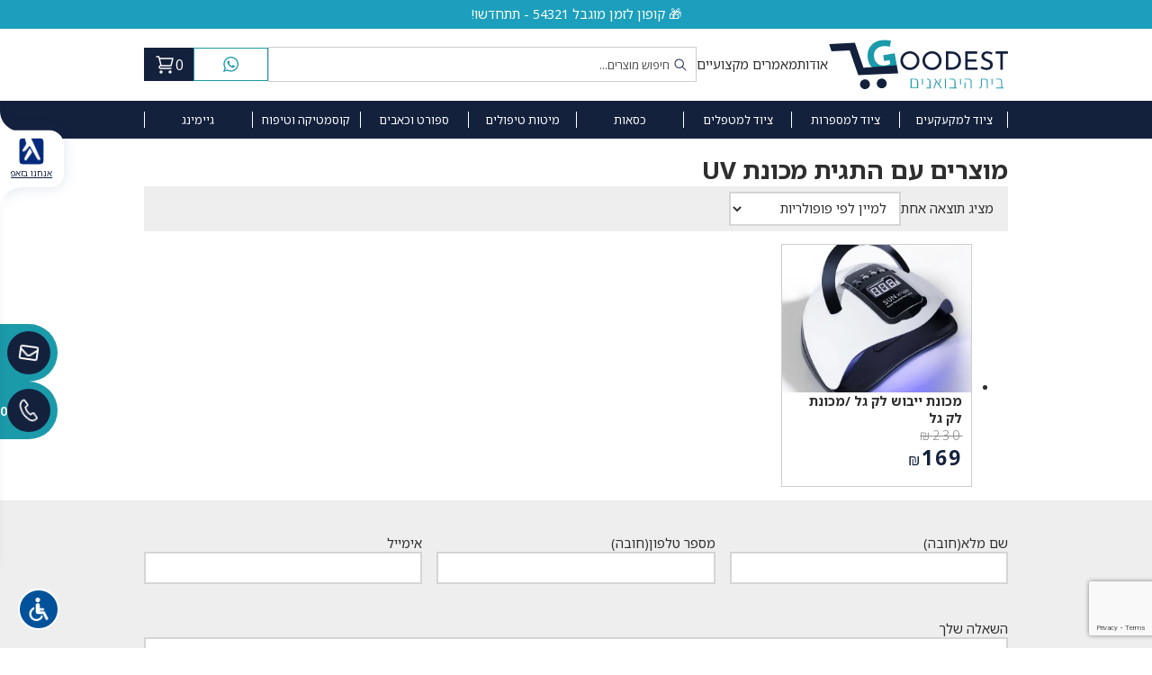

--- FILE ---
content_type: text/html; charset=UTF-8
request_url: https://goodest.co.il/product-tag/%D7%9E%D7%9B%D7%95%D7%A0%D7%AA-uv/
body_size: 27558
content:
<!doctype html>
<html dir="rtl" lang="he-IL">
<head>
	<meta charset="UTF-8">
<script type="text/javascript">
/* <![CDATA[ */
var gform;gform||(document.addEventListener("gform_main_scripts_loaded",function(){gform.scriptsLoaded=!0}),document.addEventListener("gform/theme/scripts_loaded",function(){gform.themeScriptsLoaded=!0}),window.addEventListener("DOMContentLoaded",function(){gform.domLoaded=!0}),gform={domLoaded:!1,scriptsLoaded:!1,themeScriptsLoaded:!1,isFormEditor:()=>"function"==typeof InitializeEditor,callIfLoaded:function(o){return!(!gform.domLoaded||!gform.scriptsLoaded||!gform.themeScriptsLoaded&&!gform.isFormEditor()||(gform.isFormEditor()&&console.warn("The use of gform.initializeOnLoaded() is deprecated in the form editor context and will be removed in Gravity Forms 3.1."),o(),0))},initializeOnLoaded:function(o){gform.callIfLoaded(o)||(document.addEventListener("gform_main_scripts_loaded",()=>{gform.scriptsLoaded=!0,gform.callIfLoaded(o)}),document.addEventListener("gform/theme/scripts_loaded",()=>{gform.themeScriptsLoaded=!0,gform.callIfLoaded(o)}),window.addEventListener("DOMContentLoaded",()=>{gform.domLoaded=!0,gform.callIfLoaded(o)}))},hooks:{action:{},filter:{}},addAction:function(o,r,e,t){gform.addHook("action",o,r,e,t)},addFilter:function(o,r,e,t){gform.addHook("filter",o,r,e,t)},doAction:function(o){gform.doHook("action",o,arguments)},applyFilters:function(o){return gform.doHook("filter",o,arguments)},removeAction:function(o,r){gform.removeHook("action",o,r)},removeFilter:function(o,r,e){gform.removeHook("filter",o,r,e)},addHook:function(o,r,e,t,n){null==gform.hooks[o][r]&&(gform.hooks[o][r]=[]);var d=gform.hooks[o][r];null==n&&(n=r+"_"+d.length),gform.hooks[o][r].push({tag:n,callable:e,priority:t=null==t?10:t})},doHook:function(r,o,e){var t;if(e=Array.prototype.slice.call(e,1),null!=gform.hooks[r][o]&&((o=gform.hooks[r][o]).sort(function(o,r){return o.priority-r.priority}),o.forEach(function(o){"function"!=typeof(t=o.callable)&&(t=window[t]),"action"==r?t.apply(null,e):e[0]=t.apply(null,e)})),"filter"==r)return e[0]},removeHook:function(o,r,t,n){var e;null!=gform.hooks[o][r]&&(e=(e=gform.hooks[o][r]).filter(function(o,r,e){return!!(null!=n&&n!=o.tag||null!=t&&t!=o.priority)}),gform.hooks[o][r]=e)}});
/* ]]> */
</script>

	<meta name="viewport" content="width=device-width, initial-scale=1">
	<meta name="format-detection" content="telephone=no">
	<link rel="profile" href="https://gmpg.org/xfn/11">
	<meta name='robots' content='index, follow, max-image-preview:large, max-snippet:-1, max-video-preview:-1' />

<!-- Google Tag Manager for WordPress by gtm4wp.com -->
<script data-cfasync="false" data-pagespeed-no-defer>
	var gtm4wp_datalayer_name = "dataLayer";
	var dataLayer = dataLayer || [];
	const gtm4wp_use_sku_instead = 0;
	const gtm4wp_currency = 'ILS';
	const gtm4wp_product_per_impression = 10;
	const gtm4wp_clear_ecommerce = false;
	const gtm4wp_datalayer_max_timeout = 2000;
</script>
<!-- End Google Tag Manager for WordPress by gtm4wp.com -->
	<!-- This site is optimized with the Yoast SEO plugin v26.6 - https://yoast.com/wordpress/plugins/seo/ -->
	<title>מכונת UV - Goodest</title>
	<link rel="canonical" href="https://goodest.co.il/product-tag/מכונת-uv/" />
	<meta property="og:locale" content="he_IL" />
	<meta property="og:type" content="article" />
	<meta property="og:title" content="מכונת UV - Goodest" />
	<meta property="og:url" content="https://goodest.co.il/product-tag/מכונת-uv/" />
	<meta property="og:site_name" content="Goodest" />
	<meta name="twitter:card" content="summary_large_image" />
	<script type="application/ld+json" class="yoast-schema-graph">{"@context":"https://schema.org","@graph":[{"@type":"CollectionPage","@id":"https://goodest.co.il/product-tag/%d7%9e%d7%9b%d7%95%d7%a0%d7%aa-uv/","url":"https://goodest.co.il/product-tag/%d7%9e%d7%9b%d7%95%d7%a0%d7%aa-uv/","name":"מכונת UV - Goodest","isPartOf":{"@id":"https://goodest.co.il/#website"},"primaryImageOfPage":{"@id":"https://goodest.co.il/product-tag/%d7%9e%d7%9b%d7%95%d7%a0%d7%aa-uv/#primaryimage"},"image":{"@id":"https://goodest.co.il/product-tag/%d7%9e%d7%9b%d7%95%d7%a0%d7%aa-uv/#primaryimage"},"thumbnailUrl":"https://goodest.co.il/wp-content/uploads/2021/08/e7f17b76-c1f2-4957-803c-1647c3e8c483.png","breadcrumb":{"@id":"https://goodest.co.il/product-tag/%d7%9e%d7%9b%d7%95%d7%a0%d7%aa-uv/#breadcrumb"},"inLanguage":"he-IL"},{"@type":"ImageObject","inLanguage":"he-IL","@id":"https://goodest.co.il/product-tag/%d7%9e%d7%9b%d7%95%d7%a0%d7%aa-uv/#primaryimage","url":"https://goodest.co.il/wp-content/uploads/2021/08/e7f17b76-c1f2-4957-803c-1647c3e8c483.png","contentUrl":"https://goodest.co.il/wp-content/uploads/2021/08/e7f17b76-c1f2-4957-803c-1647c3e8c483.png","width":800,"height":800,"caption":"מכונת ייבוש לק ג”ל"},{"@type":"BreadcrumbList","@id":"https://goodest.co.il/product-tag/%d7%9e%d7%9b%d7%95%d7%a0%d7%aa-uv/#breadcrumb","itemListElement":[{"@type":"ListItem","position":1,"name":"דף הבית","item":"https://goodest.co.il/"},{"@type":"ListItem","position":2,"name":"מכונת UV"}]},{"@type":"WebSite","@id":"https://goodest.co.il/#website","url":"https://goodest.co.il/","name":"Goodest","description":"בית היבואנים","publisher":{"@id":"https://goodest.co.il/#organization"},"potentialAction":[{"@type":"SearchAction","target":{"@type":"EntryPoint","urlTemplate":"https://goodest.co.il/?s={search_term_string}"},"query-input":{"@type":"PropertyValueSpecification","valueRequired":true,"valueName":"search_term_string"}}],"inLanguage":"he-IL"},{"@type":"Organization","@id":"https://goodest.co.il/#organization","name":"Goodest","url":"https://goodest.co.il/","logo":{"@type":"ImageObject","inLanguage":"he-IL","@id":"https://goodest.co.il/#/schema/logo/image/","url":"https://goodest.co.il/wp-content/uploads/2020/07/logo.svg","contentUrl":"https://goodest.co.il/wp-content/uploads/2020/07/logo.svg","width":157,"height":44,"caption":"Goodest"},"image":{"@id":"https://goodest.co.il/#/schema/logo/image/"}}]}</script>
	<!-- / Yoast SEO plugin. -->


<link rel='dns-prefetch' href='//cdnjs.cloudflare.com' />
<link rel='dns-prefetch' href='//www.googletagmanager.com' />
<link rel="alternate" type="application/rss+xml" title="Goodest &laquo; פיד תגית מכונת UV" href="https://goodest.co.il/product-tag/%d7%9e%d7%9b%d7%95%d7%a0%d7%aa-uv/feed/" />
<style id='wp-img-auto-sizes-contain-inline-css' type='text/css'>
img:is([sizes=auto i],[sizes^="auto," i]){contain-intrinsic-size:3000px 1500px}
/*# sourceURL=wp-img-auto-sizes-contain-inline-css */
</style>
<link rel='stylesheet' id='dashicons-css' href='https://goodest.co.il/wp-includes/css/dashicons.min.css?ver=6.9' type='text/css' media='all' />
<link rel='stylesheet' id='menu-icons-extra-css' href='https://goodest.co.il/wp-content/plugins/menu-icons/css/extra.min.css?ver=0.13.20' type='text/css' media='all' />
<style id='wp-emoji-styles-inline-css' type='text/css'>

	img.wp-smiley, img.emoji {
		display: inline !important;
		border: none !important;
		box-shadow: none !important;
		height: 1em !important;
		width: 1em !important;
		margin: 0 0.07em !important;
		vertical-align: -0.1em !important;
		background: none !important;
		padding: 0 !important;
	}
/*# sourceURL=wp-emoji-styles-inline-css */
</style>
<style id='wp-block-library-inline-css' type='text/css'>
:root{--wp-block-synced-color:#7a00df;--wp-block-synced-color--rgb:122,0,223;--wp-bound-block-color:var(--wp-block-synced-color);--wp-editor-canvas-background:#ddd;--wp-admin-theme-color:#007cba;--wp-admin-theme-color--rgb:0,124,186;--wp-admin-theme-color-darker-10:#006ba1;--wp-admin-theme-color-darker-10--rgb:0,107,160.5;--wp-admin-theme-color-darker-20:#005a87;--wp-admin-theme-color-darker-20--rgb:0,90,135;--wp-admin-border-width-focus:2px}@media (min-resolution:192dpi){:root{--wp-admin-border-width-focus:1.5px}}.wp-element-button{cursor:pointer}:root .has-very-light-gray-background-color{background-color:#eee}:root .has-very-dark-gray-background-color{background-color:#313131}:root .has-very-light-gray-color{color:#eee}:root .has-very-dark-gray-color{color:#313131}:root .has-vivid-green-cyan-to-vivid-cyan-blue-gradient-background{background:linear-gradient(135deg,#00d084,#0693e3)}:root .has-purple-crush-gradient-background{background:linear-gradient(135deg,#34e2e4,#4721fb 50%,#ab1dfe)}:root .has-hazy-dawn-gradient-background{background:linear-gradient(135deg,#faaca8,#dad0ec)}:root .has-subdued-olive-gradient-background{background:linear-gradient(135deg,#fafae1,#67a671)}:root .has-atomic-cream-gradient-background{background:linear-gradient(135deg,#fdd79a,#004a59)}:root .has-nightshade-gradient-background{background:linear-gradient(135deg,#330968,#31cdcf)}:root .has-midnight-gradient-background{background:linear-gradient(135deg,#020381,#2874fc)}:root{--wp--preset--font-size--normal:16px;--wp--preset--font-size--huge:42px}.has-regular-font-size{font-size:1em}.has-larger-font-size{font-size:2.625em}.has-normal-font-size{font-size:var(--wp--preset--font-size--normal)}.has-huge-font-size{font-size:var(--wp--preset--font-size--huge)}.has-text-align-center{text-align:center}.has-text-align-left{text-align:left}.has-text-align-right{text-align:right}.has-fit-text{white-space:nowrap!important}#end-resizable-editor-section{display:none}.aligncenter{clear:both}.items-justified-left{justify-content:flex-start}.items-justified-center{justify-content:center}.items-justified-right{justify-content:flex-end}.items-justified-space-between{justify-content:space-between}.screen-reader-text{border:0;clip-path:inset(50%);height:1px;margin:-1px;overflow:hidden;padding:0;position:absolute;width:1px;word-wrap:normal!important}.screen-reader-text:focus{background-color:#ddd;clip-path:none;color:#444;display:block;font-size:1em;height:auto;left:5px;line-height:normal;padding:15px 23px 14px;text-decoration:none;top:5px;width:auto;z-index:100000}html :where(.has-border-color){border-style:solid}html :where([style*=border-top-color]){border-top-style:solid}html :where([style*=border-right-color]){border-right-style:solid}html :where([style*=border-bottom-color]){border-bottom-style:solid}html :where([style*=border-left-color]){border-left-style:solid}html :where([style*=border-width]){border-style:solid}html :where([style*=border-top-width]){border-top-style:solid}html :where([style*=border-right-width]){border-right-style:solid}html :where([style*=border-bottom-width]){border-bottom-style:solid}html :where([style*=border-left-width]){border-left-style:solid}html :where(img[class*=wp-image-]){height:auto;max-width:100%}:where(figure){margin:0 0 1em}html :where(.is-position-sticky){--wp-admin--admin-bar--position-offset:var(--wp-admin--admin-bar--height,0px)}@media screen and (max-width:600px){html :where(.is-position-sticky){--wp-admin--admin-bar--position-offset:0px}}

/*# sourceURL=wp-block-library-inline-css */
</style><link rel='stylesheet' id='wc-blocks-style-rtl-css' href='https://goodest.co.il/wp-content/plugins/woocommerce/assets/client/blocks/wc-blocks-rtl.css?ver=wc-9.4.2' type='text/css' media='all' />
<style id='global-styles-inline-css' type='text/css'>
:root{--wp--preset--aspect-ratio--square: 1;--wp--preset--aspect-ratio--4-3: 4/3;--wp--preset--aspect-ratio--3-4: 3/4;--wp--preset--aspect-ratio--3-2: 3/2;--wp--preset--aspect-ratio--2-3: 2/3;--wp--preset--aspect-ratio--16-9: 16/9;--wp--preset--aspect-ratio--9-16: 9/16;--wp--preset--color--black: #000000;--wp--preset--color--cyan-bluish-gray: #abb8c3;--wp--preset--color--white: #ffffff;--wp--preset--color--pale-pink: #f78da7;--wp--preset--color--vivid-red: #cf2e2e;--wp--preset--color--luminous-vivid-orange: #ff6900;--wp--preset--color--luminous-vivid-amber: #fcb900;--wp--preset--color--light-green-cyan: #7bdcb5;--wp--preset--color--vivid-green-cyan: #00d084;--wp--preset--color--pale-cyan-blue: #8ed1fc;--wp--preset--color--vivid-cyan-blue: #0693e3;--wp--preset--color--vivid-purple: #9b51e0;--wp--preset--gradient--vivid-cyan-blue-to-vivid-purple: linear-gradient(135deg,rgb(6,147,227) 0%,rgb(155,81,224) 100%);--wp--preset--gradient--light-green-cyan-to-vivid-green-cyan: linear-gradient(135deg,rgb(122,220,180) 0%,rgb(0,208,130) 100%);--wp--preset--gradient--luminous-vivid-amber-to-luminous-vivid-orange: linear-gradient(135deg,rgb(252,185,0) 0%,rgb(255,105,0) 100%);--wp--preset--gradient--luminous-vivid-orange-to-vivid-red: linear-gradient(135deg,rgb(255,105,0) 0%,rgb(207,46,46) 100%);--wp--preset--gradient--very-light-gray-to-cyan-bluish-gray: linear-gradient(135deg,rgb(238,238,238) 0%,rgb(169,184,195) 100%);--wp--preset--gradient--cool-to-warm-spectrum: linear-gradient(135deg,rgb(74,234,220) 0%,rgb(151,120,209) 20%,rgb(207,42,186) 40%,rgb(238,44,130) 60%,rgb(251,105,98) 80%,rgb(254,248,76) 100%);--wp--preset--gradient--blush-light-purple: linear-gradient(135deg,rgb(255,206,236) 0%,rgb(152,150,240) 100%);--wp--preset--gradient--blush-bordeaux: linear-gradient(135deg,rgb(254,205,165) 0%,rgb(254,45,45) 50%,rgb(107,0,62) 100%);--wp--preset--gradient--luminous-dusk: linear-gradient(135deg,rgb(255,203,112) 0%,rgb(199,81,192) 50%,rgb(65,88,208) 100%);--wp--preset--gradient--pale-ocean: linear-gradient(135deg,rgb(255,245,203) 0%,rgb(182,227,212) 50%,rgb(51,167,181) 100%);--wp--preset--gradient--electric-grass: linear-gradient(135deg,rgb(202,248,128) 0%,rgb(113,206,126) 100%);--wp--preset--gradient--midnight: linear-gradient(135deg,rgb(2,3,129) 0%,rgb(40,116,252) 100%);--wp--preset--font-size--small: 13px;--wp--preset--font-size--medium: 20px;--wp--preset--font-size--large: 36px;--wp--preset--font-size--x-large: 42px;--wp--preset--font-family--inter: "Inter", sans-serif;--wp--preset--font-family--cardo: Cardo;--wp--preset--spacing--20: 0.44rem;--wp--preset--spacing--30: 0.67rem;--wp--preset--spacing--40: 1rem;--wp--preset--spacing--50: 1.5rem;--wp--preset--spacing--60: 2.25rem;--wp--preset--spacing--70: 3.38rem;--wp--preset--spacing--80: 5.06rem;--wp--preset--shadow--natural: 6px 6px 9px rgba(0, 0, 0, 0.2);--wp--preset--shadow--deep: 12px 12px 50px rgba(0, 0, 0, 0.4);--wp--preset--shadow--sharp: 6px 6px 0px rgba(0, 0, 0, 0.2);--wp--preset--shadow--outlined: 6px 6px 0px -3px rgb(255, 255, 255), 6px 6px rgb(0, 0, 0);--wp--preset--shadow--crisp: 6px 6px 0px rgb(0, 0, 0);}:where(.is-layout-flex){gap: 0.5em;}:where(.is-layout-grid){gap: 0.5em;}body .is-layout-flex{display: flex;}.is-layout-flex{flex-wrap: wrap;align-items: center;}.is-layout-flex > :is(*, div){margin: 0;}body .is-layout-grid{display: grid;}.is-layout-grid > :is(*, div){margin: 0;}:where(.wp-block-columns.is-layout-flex){gap: 2em;}:where(.wp-block-columns.is-layout-grid){gap: 2em;}:where(.wp-block-post-template.is-layout-flex){gap: 1.25em;}:where(.wp-block-post-template.is-layout-grid){gap: 1.25em;}.has-black-color{color: var(--wp--preset--color--black) !important;}.has-cyan-bluish-gray-color{color: var(--wp--preset--color--cyan-bluish-gray) !important;}.has-white-color{color: var(--wp--preset--color--white) !important;}.has-pale-pink-color{color: var(--wp--preset--color--pale-pink) !important;}.has-vivid-red-color{color: var(--wp--preset--color--vivid-red) !important;}.has-luminous-vivid-orange-color{color: var(--wp--preset--color--luminous-vivid-orange) !important;}.has-luminous-vivid-amber-color{color: var(--wp--preset--color--luminous-vivid-amber) !important;}.has-light-green-cyan-color{color: var(--wp--preset--color--light-green-cyan) !important;}.has-vivid-green-cyan-color{color: var(--wp--preset--color--vivid-green-cyan) !important;}.has-pale-cyan-blue-color{color: var(--wp--preset--color--pale-cyan-blue) !important;}.has-vivid-cyan-blue-color{color: var(--wp--preset--color--vivid-cyan-blue) !important;}.has-vivid-purple-color{color: var(--wp--preset--color--vivid-purple) !important;}.has-black-background-color{background-color: var(--wp--preset--color--black) !important;}.has-cyan-bluish-gray-background-color{background-color: var(--wp--preset--color--cyan-bluish-gray) !important;}.has-white-background-color{background-color: var(--wp--preset--color--white) !important;}.has-pale-pink-background-color{background-color: var(--wp--preset--color--pale-pink) !important;}.has-vivid-red-background-color{background-color: var(--wp--preset--color--vivid-red) !important;}.has-luminous-vivid-orange-background-color{background-color: var(--wp--preset--color--luminous-vivid-orange) !important;}.has-luminous-vivid-amber-background-color{background-color: var(--wp--preset--color--luminous-vivid-amber) !important;}.has-light-green-cyan-background-color{background-color: var(--wp--preset--color--light-green-cyan) !important;}.has-vivid-green-cyan-background-color{background-color: var(--wp--preset--color--vivid-green-cyan) !important;}.has-pale-cyan-blue-background-color{background-color: var(--wp--preset--color--pale-cyan-blue) !important;}.has-vivid-cyan-blue-background-color{background-color: var(--wp--preset--color--vivid-cyan-blue) !important;}.has-vivid-purple-background-color{background-color: var(--wp--preset--color--vivid-purple) !important;}.has-black-border-color{border-color: var(--wp--preset--color--black) !important;}.has-cyan-bluish-gray-border-color{border-color: var(--wp--preset--color--cyan-bluish-gray) !important;}.has-white-border-color{border-color: var(--wp--preset--color--white) !important;}.has-pale-pink-border-color{border-color: var(--wp--preset--color--pale-pink) !important;}.has-vivid-red-border-color{border-color: var(--wp--preset--color--vivid-red) !important;}.has-luminous-vivid-orange-border-color{border-color: var(--wp--preset--color--luminous-vivid-orange) !important;}.has-luminous-vivid-amber-border-color{border-color: var(--wp--preset--color--luminous-vivid-amber) !important;}.has-light-green-cyan-border-color{border-color: var(--wp--preset--color--light-green-cyan) !important;}.has-vivid-green-cyan-border-color{border-color: var(--wp--preset--color--vivid-green-cyan) !important;}.has-pale-cyan-blue-border-color{border-color: var(--wp--preset--color--pale-cyan-blue) !important;}.has-vivid-cyan-blue-border-color{border-color: var(--wp--preset--color--vivid-cyan-blue) !important;}.has-vivid-purple-border-color{border-color: var(--wp--preset--color--vivid-purple) !important;}.has-vivid-cyan-blue-to-vivid-purple-gradient-background{background: var(--wp--preset--gradient--vivid-cyan-blue-to-vivid-purple) !important;}.has-light-green-cyan-to-vivid-green-cyan-gradient-background{background: var(--wp--preset--gradient--light-green-cyan-to-vivid-green-cyan) !important;}.has-luminous-vivid-amber-to-luminous-vivid-orange-gradient-background{background: var(--wp--preset--gradient--luminous-vivid-amber-to-luminous-vivid-orange) !important;}.has-luminous-vivid-orange-to-vivid-red-gradient-background{background: var(--wp--preset--gradient--luminous-vivid-orange-to-vivid-red) !important;}.has-very-light-gray-to-cyan-bluish-gray-gradient-background{background: var(--wp--preset--gradient--very-light-gray-to-cyan-bluish-gray) !important;}.has-cool-to-warm-spectrum-gradient-background{background: var(--wp--preset--gradient--cool-to-warm-spectrum) !important;}.has-blush-light-purple-gradient-background{background: var(--wp--preset--gradient--blush-light-purple) !important;}.has-blush-bordeaux-gradient-background{background: var(--wp--preset--gradient--blush-bordeaux) !important;}.has-luminous-dusk-gradient-background{background: var(--wp--preset--gradient--luminous-dusk) !important;}.has-pale-ocean-gradient-background{background: var(--wp--preset--gradient--pale-ocean) !important;}.has-electric-grass-gradient-background{background: var(--wp--preset--gradient--electric-grass) !important;}.has-midnight-gradient-background{background: var(--wp--preset--gradient--midnight) !important;}.has-small-font-size{font-size: var(--wp--preset--font-size--small) !important;}.has-medium-font-size{font-size: var(--wp--preset--font-size--medium) !important;}.has-large-font-size{font-size: var(--wp--preset--font-size--large) !important;}.has-x-large-font-size{font-size: var(--wp--preset--font-size--x-large) !important;}
/*# sourceURL=global-styles-inline-css */
</style>

<style id='classic-theme-styles-inline-css' type='text/css'>
/*! This file is auto-generated */
.wp-block-button__link{color:#fff;background-color:#32373c;border-radius:9999px;box-shadow:none;text-decoration:none;padding:calc(.667em + 2px) calc(1.333em + 2px);font-size:1.125em}.wp-block-file__button{background:#32373c;color:#fff;text-decoration:none}
/*# sourceURL=/wp-includes/css/classic-themes.min.css */
</style>
<link rel='stylesheet' id='url_acs-style-css' href='https://goodest.co.il/wp-content/plugins/upnext-accessibility/upnext-accessibility.css?ver=1.27' type='text/css' media='all' />
<link rel='stylesheet' id='upnext-cookie-notice-frontend-css' href='https://goodest.co.il/wp-content/plugins/upnext-cookie-notice/frontend.css?ver=1768867479' type='text/css' media='all' />
<link rel='stylesheet' id='woocommerce-layout-rtl-css' href='https://goodest.co.il/wp-content/plugins/woocommerce/assets/css/woocommerce-layout-rtl.css?ver=9.4.2' type='text/css' media='all' />
<link rel='stylesheet' id='woocommerce-smallscreen-rtl-css' href='https://goodest.co.il/wp-content/plugins/woocommerce/assets/css/woocommerce-smallscreen-rtl.css?ver=9.4.2' type='text/css' media='only screen and (max-width: 768px)' />
<link rel='stylesheet' id='woocommerce-general-rtl-css' href='https://goodest.co.il/wp-content/plugins/woocommerce/assets/css/woocommerce-rtl.css?ver=9.4.2' type='text/css' media='all' />
<style id='woocommerce-inline-inline-css' type='text/css'>
.woocommerce form .form-row .required { visibility: visible; }
/*# sourceURL=woocommerce-inline-inline-css */
</style>
<link rel='stylesheet' id='bit_payment_css-css' href='https://goodest.co.il/wp-content/plugins/bit-payment-gateway//assets/css/bit_pay_style.css?ver=6.9' type='text/css' media='all' />
<link rel='stylesheet' id='bit_payment_font_awesome-css' href='https://cdnjs.cloudflare.com/ajax/libs/font-awesome/4.7.0/css/font-awesome.min.css?ver=6.9' type='text/css' media='all' />
<link rel='stylesheet' id='form-design-sytle-css' href='https://goodest.co.il/wp-content/plugins/meshulam-payment-gateway//assets/css/form-design.css?ver=5.7' type='text/css' media='all' />
<link rel='stylesheet' id='meshulam-pay-sytle-css' href='https://goodest.co.il/wp-content/plugins/meshulam-payment-gateway//assets/css/meshulam_pay_style.css?ver=5.7' type='text/css' media='all' />
<link rel='stylesheet' id='meshulam-sytle-css' href='https://goodest.co.il/wp-content/plugins/meshulam-payment-gateway//assets/css/meshulam_sytle.css?ver=5.7' type='text/css' media='all' />
<link rel='stylesheet' id='style_0-css' href='https://goodest.co.il/wp-content/themes/cleancore/style.css?ver=1768867478' type='text/css' media='all' />
<link rel='stylesheet' id='style_1-css' href='https://goodest.co.il/wp-content/themes/cleancore/assets/lib/swiperjs/swiper-bundle.min.css?ver=1768867478' type='text/css' media='all' />
<link rel='stylesheet' id='style_2-css' href='https://goodest.co.il/wp-content/themes/cleancore/assets/lib/sweetalert2/sweetalert2.min.css?ver=1768867478' type='text/css' media='all' />
<link rel='stylesheet' id='style_3-css' href='https://cdnjs.cloudflare.com/ajax/libs/font-awesome/6.5.0/css/all.min.css?ver=1768867478' type='text/css' media='all' />
<link rel='stylesheet' id='style_4-css' href='https://goodest.co.il/wp-content/themes/cleancore/assets/css/style.css?ver=1768867478' type='text/css' media='all' />
<link rel='stylesheet' id='style_5-css' href='https://goodest.co.il/wp-content/themes/cleancore/assets/css/haim.css?ver=1768867478' type='text/css' media='all' />
<link rel='stylesheet' id='wpdreams-asl-basic-css' href='https://goodest.co.il/wp-content/plugins/ajax-search-lite/css/style.basic.css?ver=4.13.4' type='text/css' media='all' />
<style id='wpdreams-asl-basic-inline-css' type='text/css'>

					div[id*='ajaxsearchlitesettings'].searchsettings .asl_option_inner label {
						font-size: 0px !important;
						color: rgba(0, 0, 0, 0);
					}
					div[id*='ajaxsearchlitesettings'].searchsettings .asl_option_inner label:after {
						font-size: 11px !important;
						position: absolute;
						top: 0;
						left: 0;
						z-index: 1;
					}
					.asl_w_container {
						width: 100%;
						margin: 0px 0px 0px 0px;
						min-width: 200px;
					}
					div[id*='ajaxsearchlite'].asl_m {
						width: 100%;
					}
					div[id*='ajaxsearchliteres'].wpdreams_asl_results div.resdrg span.highlighted {
						font-weight: bold;
						color: rgba(217, 49, 43, 1);
						background-color: rgba(238, 238, 238, 1);
					}
					div[id*='ajaxsearchliteres'].wpdreams_asl_results .results img.asl_image {
						width: 70px;
						height: 70px;
						object-fit: cover;
					}
					div[id*='ajaxsearchlite'].asl_r .results {
						max-height: none;
					}
					div[id*='ajaxsearchlite'].asl_r {
						position: absolute;
					}
				
						div.asl_r.asl_w.vertical .results .item::after {
							display: block;
							position: absolute;
							bottom: 0;
							content: '';
							height: 1px;
							width: 100%;
							background: #D8D8D8;
						}
						div.asl_r.asl_w.vertical .results .item.asl_last_item::after {
							display: none;
						}
					
/*# sourceURL=wpdreams-asl-basic-inline-css */
</style>
<link rel='stylesheet' id='wpdreams-asl-instance-css' href='https://goodest.co.il/wp-content/plugins/ajax-search-lite/css/style-simple-red.css?ver=4.13.4' type='text/css' media='all' />
<script type="text/javascript" src="https://goodest.co.il/wp-includes/js/jquery/jquery.min.js?ver=3.7.1" id="jquery-core-js"></script>
<script type="text/javascript" src="https://goodest.co.il/wp-includes/js/jquery/jquery-migrate.min.js?ver=3.4.1" id="jquery-migrate-js"></script>
<script type="text/javascript" id="site_promotions-js-extra">
/* <![CDATA[ */
var site_promotions_params = {"campaign_name":"Welcome to Our New Website","delay_time":"10","next_time":"0.2","text":"\u003Cp data-start=\"222\" data-end=\"276\"\u003E\u05e7\u05d5\u05d3 \u05e7\u05d5\u05e4\u05d5\u05df \u05de\u05d9\u05d5\u05d7\u05d3 \u05dc\u05e8\u05d5\u05db\u05e9\u05d9\u05dd \u05d1\u05d0\u05ea\u05e8\u003Cbr data-start=\"197\" data-end=\"200\" /\u003E\u05d4\u05d6\u05d9\u05e0\u05d5 \u05d1\u05e7\u05d5\u05e4\u05d4: \u003Cstrong data-start=\"213\" data-end=\"222\"\u003E54321\u003C/strong\u003E\u003Cbr data-start=\"222\" data-end=\"225\" /\u003E\u05d0\u05dc \u05ea\u05e4\u05e1\u05e4\u05e1\u05d5 \u23f3\u003C/p\u003E\n\u003Cp data-start=\"278\" data-end=\"340\" data-is-last-node=\"\" data-is-only-node=\"\"\u003E\u003Cstrong\u003E\u05d9\u05e9 \u05e9\u05d0\u05dc\u05d5\u05ea? \u05e6\u05e8\u05db\u05d9\u05dd \u05d4\u05e6\u05e2\u05ea \u05de\u05d7\u05d9\u05e8?\u003C/strong\u003E\u003Cbr data-start=\"287\" data-end=\"290\" /\u003E\u05d0\u05e0\u05d7\u05e0\u05d5 \u05db\u05d0\u05df \u05d1\u05e9\u05d1\u05d9\u05dc\u05db\u05dd \u2013 \u05d4\u05e9\u05d0\u05d9\u05e8\u05d5 \u05e4\u05e8\u05d8\u05d9\u05dd \u05d5\u05e0\u05d7\u05d6\u05d5\u05e8 \u05d1\u05de\u05d4\u05d9\u05e8\u05d5\u05ea \ud83d\udcde\u003C/p\u003E\n","approve_btn":{"text":"\u05e1\u05d2\u05d5\u05e8","url":""}};
//# sourceURL=site_promotions-js-extra
/* ]]> */
</script>
<script type="text/javascript" src="https://goodest.co.il/wp-content/themes/cleancore/assets/js/promotions.js?ver=1768867478" id="site_promotions-js"></script>
<script type="text/javascript" src="https://goodest.co.il/wp-content/plugins/woocommerce/assets/js/jquery-blockui/jquery.blockUI.min.js?ver=2.7.0-wc.9.4.2" id="jquery-blockui-js" defer="defer" data-wp-strategy="defer"></script>
<script type="text/javascript" id="wc-add-to-cart-js-extra">
/* <![CDATA[ */
var wc_add_to_cart_params = {"ajax_url":"/wp-admin/admin-ajax.php","wc_ajax_url":"/?wc-ajax=%%endpoint%%","i18n_view_cart":"\u05de\u05e2\u05d1\u05e8 \u05dc\u05e1\u05dc \u05d4\u05e7\u05e0\u05d9\u05d5\u05ea","cart_url":"https://goodest.co.il/cart/","is_cart":"","cart_redirect_after_add":"yes"};
//# sourceURL=wc-add-to-cart-js-extra
/* ]]> */
</script>
<script type="text/javascript" src="https://goodest.co.il/wp-content/plugins/woocommerce/assets/js/frontend/add-to-cart.min.js?ver=9.4.2" id="wc-add-to-cart-js" defer="defer" data-wp-strategy="defer"></script>
<script type="text/javascript" src="https://goodest.co.il/wp-content/plugins/woocommerce/assets/js/js-cookie/js.cookie.min.js?ver=2.1.4-wc.9.4.2" id="js-cookie-js" defer="defer" data-wp-strategy="defer"></script>
<script type="text/javascript" id="woocommerce-js-extra">
/* <![CDATA[ */
var woocommerce_params = {"ajax_url":"/wp-admin/admin-ajax.php","wc_ajax_url":"/?wc-ajax=%%endpoint%%"};
//# sourceURL=woocommerce-js-extra
/* ]]> */
</script>
<script type="text/javascript" src="https://goodest.co.il/wp-content/plugins/woocommerce/assets/js/frontend/woocommerce.min.js?ver=9.4.2" id="woocommerce-js" defer="defer" data-wp-strategy="defer"></script>
<script type="text/javascript" src="https://goodest.co.il/wp-content/plugins/meshulam-payment-gateway//assets/js/meshulam_payment.js?ver=5.7" id="meshulam-payment-js-js"></script>
<script type="text/javascript" src="https://goodest.co.il/wp-content/plugins/meshulam-payment-gateway//assets/js/meshulam_payment_popup.js?ver=5.7" id="meshulam-payment-popup-js-js"></script>
<script type="text/javascript" id="site_ajax-js-extra">
/* <![CDATA[ */
var site_ajax_params = {"ajaxurl":"https://goodest.co.il/wp-admin/admin-ajax.php","iconsurl":"https://goodest.co.il/wp-content/themes/cleancore/assets/icons"};
//# sourceURL=site_ajax-js-extra
/* ]]> */
</script>
<script type="text/javascript" src="https://goodest.co.il/wp-content/themes/cleancore/assets/js/ajax.js?ver=1768867478" id="site_ajax-js"></script>
<link rel="https://api.w.org/" href="https://goodest.co.il/wp-json/" /><link rel="alternate" title="JSON" type="application/json" href="https://goodest.co.il/wp-json/wp/v2/product_tag/399" /><link rel="EditURI" type="application/rsd+xml" title="RSD" href="https://goodest.co.il/xmlrpc.php?rsd" />
<meta name="generator" content="WordPress 6.9" />
<meta name="generator" content="WooCommerce 9.4.2" />
<meta name="generator" content="Site Kit by Google 1.168.0" />
<!-- Google Tag Manager for WordPress by gtm4wp.com -->
<!-- GTM Container placement set to automatic -->
<script data-cfasync="false" data-pagespeed-no-defer>
	var dataLayer_content = {"pagePostType":"product","pagePostType2":"tax-product","pageCategory":[],"customerTotalOrders":0,"customerTotalOrderValue":0,"customerFirstName":"","customerLastName":"","customerBillingFirstName":"","customerBillingLastName":"","customerBillingCompany":"","customerBillingAddress1":"","customerBillingAddress2":"","customerBillingCity":"","customerBillingState":"","customerBillingPostcode":"","customerBillingCountry":"","customerBillingEmail":"","customerBillingEmailHash":"","customerBillingPhone":"","customerShippingFirstName":"","customerShippingLastName":"","customerShippingCompany":"","customerShippingAddress1":"","customerShippingAddress2":"","customerShippingCity":"","customerShippingState":"","customerShippingPostcode":"","customerShippingCountry":""};
	dataLayer.push( dataLayer_content );
</script>
<script data-cfasync="false" data-pagespeed-no-defer>
(function(w,d,s,l,i){w[l]=w[l]||[];w[l].push({'gtm.start':
new Date().getTime(),event:'gtm.js'});var f=d.getElementsByTagName(s)[0],
j=d.createElement(s),dl=l!='dataLayer'?'&l='+l:'';j.async=true;j.src=
'//www.googletagmanager.com/gtm.js?id='+i+dl;f.parentNode.insertBefore(j,f);
})(window,document,'script','dataLayer','GTM-K4MJMR9');
</script>
<!-- End Google Tag Manager for WordPress by gtm4wp.com -->	<noscript><style>.woocommerce-product-gallery{ opacity: 1 !important; }</style></noscript>
					<link rel="preconnect" href="https://fonts.gstatic.com" crossorigin />
				<link rel="preload" as="style" href="//fonts.googleapis.com/css?family=Open+Sans&display=swap" />
								<link rel="stylesheet" href="//fonts.googleapis.com/css?family=Open+Sans&display=swap" media="all" />
				
<!-- Google Tag Manager snippet added by Site Kit -->
<script type="text/javascript">
/* <![CDATA[ */

			( function( w, d, s, l, i ) {
				w[l] = w[l] || [];
				w[l].push( {'gtm.start': new Date().getTime(), event: 'gtm.js'} );
				var f = d.getElementsByTagName( s )[0],
					j = d.createElement( s ), dl = l != 'dataLayer' ? '&l=' + l : '';
				j.async = true;
				j.src = 'https://www.googletagmanager.com/gtm.js?id=' + i + dl;
				f.parentNode.insertBefore( j, f );
			} )( window, document, 'script', 'dataLayer', 'GTM-K4MJMR9' );
			
/* ]]> */
</script>

<!-- End Google Tag Manager snippet added by Site Kit -->
<style class='wp-fonts-local' type='text/css'>
@font-face{font-family:Inter;font-style:normal;font-weight:300 900;font-display:fallback;src:url('https://goodest.co.il/wp-content/plugins/woocommerce/assets/fonts/Inter-VariableFont_slnt,wght.woff2') format('woff2');font-stretch:normal;}
@font-face{font-family:Cardo;font-style:normal;font-weight:400;font-display:fallback;src:url('https://goodest.co.il/wp-content/plugins/woocommerce/assets/fonts/cardo_normal_400.woff2') format('woff2');}
</style>
<link rel="icon" href="https://goodest.co.il/wp-content/uploads/2020/12/cropped-goodest-favicon-32x32.png" sizes="32x32" />
<link rel="icon" href="https://goodest.co.il/wp-content/uploads/2020/12/cropped-goodest-favicon-192x192.png" sizes="192x192" />
<link rel="apple-touch-icon" href="https://goodest.co.il/wp-content/uploads/2020/12/cropped-goodest-favicon-180x180.png" />
<meta name="msapplication-TileImage" content="https://goodest.co.il/wp-content/uploads/2020/12/cropped-goodest-favicon-270x270.png" />
<link rel='stylesheet' id='gravity_forms_theme_reset-css' href='https://goodest.co.il/wp-content/plugins/gravityforms/assets/css/dist/gravity-forms-theme-reset.min.css?ver=2.9.24' type='text/css' media='all' />
<link rel='stylesheet' id='gravity_forms_theme_foundation-css' href='https://goodest.co.il/wp-content/plugins/gravityforms/assets/css/dist/gravity-forms-theme-foundation.min.css?ver=2.9.24' type='text/css' media='all' />
<link rel='stylesheet' id='gravity_forms_theme_framework-css' href='https://goodest.co.il/wp-content/plugins/gravityforms/assets/css/dist/gravity-forms-theme-framework.min.css?ver=2.9.24' type='text/css' media='all' />
<link rel='stylesheet' id='gravity_forms_orbital_theme-css' href='https://goodest.co.il/wp-content/plugins/gravityforms/assets/css/dist/gravity-forms-orbital-theme.min.css?ver=2.9.24' type='text/css' media='all' />
</head>
<body class="rtl archive tax-product_tag term--uv term-399 wp-theme-cleancore theme-cleancore woocommerce woocommerce-page woocommerce-no-js">

<div id="sticky-bar" style="--bgcolor:#1c9fbc; --color:#ffffff;""><span>🎁 קופון לזמן מוגבל 54321 - תתחדשו!</span></div>

<header id="site-header" class="site-header">
	<div class="site-header--top">
		<div class="container">
			<div class="site-header--top-container">
				<!-- <div class="site-header--open-icon">
					<span class="site-header--open-icon-bar"></span>
					<span class="site-header--open-icon-bar"></span>
					<span class="site-header--open-icon-bar"></span>
					<span>תפריט</span>
				</div> -->
				<div class="site-header--logo">
					<a href="https://goodest.co.il"><img width="1" height="1" src="https://goodest.co.il/wp-content/uploads/2025/11/logo.svg" class="attachment-thumbnail size-thumbnail" alt="" decoding="async" /></a>
				</div>
				<div class="site-header--nav">
					<nav><div class="menu-%d7%aa%d7%a4%d7%a8%d7%99%d7%98-%d7%a2%d7%9c%d7%99%d7%95%d7%9f-container"><ul id="menu-%d7%aa%d7%a4%d7%a8%d7%99%d7%98-%d7%a2%d7%9c%d7%99%d7%95%d7%9f" class="menu"><li id="menu-item-26681" class="menu-item menu-item-type-post_type menu-item-object-page menu-item-26681"><a href="https://goodest.co.il/about/">אודות</a></li>
<li id="menu-item-26682" class="menu-item menu-item-type-post_type menu-item-object-page menu-item-26682"><a href="https://goodest.co.il/articles/">מאמרים מקצועיים</a></li>
</ul></div></nav>
				</div>
				<div class="site-header--search">
					<div class="asl_w_container asl_w_container_1" data-id="1" data-instance="1">
	<div id='ajaxsearchlite1'
		data-id="1"
		data-instance="1"
		class="asl_w asl_m asl_m_1 asl_m_1_1">
		<div class="probox">

	
	<div class='prosettings' style='display:none;' data-opened=0>
				<div class='innericon'>
			<svg version="1.1" xmlns="http://www.w3.org/2000/svg" xmlns:xlink="http://www.w3.org/1999/xlink" x="0px" y="0px" width="22" height="22" viewBox="0 0 512 512" enable-background="new 0 0 512 512" xml:space="preserve">
					<polygon transform = "rotate(90 256 256)" points="142.332,104.886 197.48,50 402.5,256 197.48,462 142.332,407.113 292.727,256 "/>
				</svg>
		</div>
	</div>

	
	
	<div class='proinput'>
		<form role="search" action='#' autocomplete="off"
				aria-label="Search form">
			<input aria-label="Search input"
					type='search' class='orig'
					tabindex="0"
					name='phrase'
					placeholder='חיפוש מוצרים...'
					value=''
					autocomplete="off"/>
			<input aria-label="Search autocomplete"
					type='text'
					class='autocomplete'
					tabindex="-1"
					name='phrase'
					value=''
					autocomplete="off" disabled>
			<input type='submit' value="Start search" style='width:0; height: 0; visibility: hidden;'>
		</form>
	</div>

	
	
	<button class='promagnifier' tabindex="0" aria-label="Search magnifier">
				<span class='innericon' style="display:block;">
			<svg version="1.1" xmlns="http://www.w3.org/2000/svg" xmlns:xlink="http://www.w3.org/1999/xlink" x="0px" y="0px" width="22" height="22" viewBox="0 0 512 512" enable-background="new 0 0 512 512" xml:space="preserve">
					<path d="M460.355,421.59L353.844,315.078c20.041-27.553,31.885-61.437,31.885-98.037						C385.729,124.934,310.793,50,218.686,50C126.58,50,51.645,124.934,51.645,217.041c0,92.106,74.936,167.041,167.041,167.041						c34.912,0,67.352-10.773,94.184-29.158L419.945,462L460.355,421.59z M100.631,217.041c0-65.096,52.959-118.056,118.055-118.056						c65.098,0,118.057,52.959,118.057,118.056c0,65.096-52.959,118.056-118.057,118.056C153.59,335.097,100.631,282.137,100.631,217.041						z"/>
				</svg>
		</span>
	</button>

	
	
	<div class='proloading'>

		<div class="asl_loader"><div class="asl_loader-inner asl_simple-circle"></div></div>

			</div>

			<div class='proclose'>
			<svg version="1.1" xmlns="http://www.w3.org/2000/svg" xmlns:xlink="http://www.w3.org/1999/xlink" x="0px"
				y="0px"
				width="12" height="12" viewBox="0 0 512 512" enable-background="new 0 0 512 512"
				xml:space="preserve">
				<polygon points="438.393,374.595 319.757,255.977 438.378,137.348 374.595,73.607 255.995,192.225 137.375,73.622 73.607,137.352 192.246,255.983 73.622,374.625 137.352,438.393 256.002,319.734 374.652,438.378 "/>
			</svg>
		</div>
	
	
</div>	</div>
	<div class='asl_data_container' style="display:none !important;">
		<div class="asl_init_data wpdreams_asl_data_ct"
	style="display:none !important;"
	id="asl_init_id_1"
	data-asl-id="1"
	data-asl-instance="1"
	data-settings="{&quot;homeurl&quot;:&quot;https:\/\/goodest.co.il\/&quot;,&quot;resultstype&quot;:&quot;vertical&quot;,&quot;resultsposition&quot;:&quot;hover&quot;,&quot;itemscount&quot;:4,&quot;charcount&quot;:2,&quot;highlight&quot;:false,&quot;highlightWholewords&quot;:true,&quot;singleHighlight&quot;:false,&quot;scrollToResults&quot;:{&quot;enabled&quot;:false,&quot;offset&quot;:0},&quot;resultareaclickable&quot;:1,&quot;autocomplete&quot;:{&quot;enabled&quot;:false,&quot;lang&quot;:&quot;en&quot;,&quot;trigger_charcount&quot;:0},&quot;mobile&quot;:{&quot;menu_selector&quot;:&quot;#menu-toggle&quot;},&quot;trigger&quot;:{&quot;click&quot;:&quot;woo_results_page&quot;,&quot;click_location&quot;:&quot;same&quot;,&quot;update_href&quot;:false,&quot;return&quot;:&quot;woo_results_page&quot;,&quot;return_location&quot;:&quot;same&quot;,&quot;facet&quot;:true,&quot;type&quot;:true,&quot;redirect_url&quot;:&quot;?s={phrase}&quot;,&quot;delay&quot;:300},&quot;animations&quot;:{&quot;pc&quot;:{&quot;settings&quot;:{&quot;anim&quot;:&quot;fadedrop&quot;,&quot;dur&quot;:300},&quot;results&quot;:{&quot;anim&quot;:&quot;fadedrop&quot;,&quot;dur&quot;:300},&quot;items&quot;:&quot;voidanim&quot;},&quot;mob&quot;:{&quot;settings&quot;:{&quot;anim&quot;:&quot;fadedrop&quot;,&quot;dur&quot;:300},&quot;results&quot;:{&quot;anim&quot;:&quot;fadedrop&quot;,&quot;dur&quot;:300},&quot;items&quot;:&quot;voidanim&quot;}},&quot;autop&quot;:{&quot;state&quot;:true,&quot;phrase&quot;:&quot;&quot;,&quot;count&quot;:&quot;1&quot;},&quot;resPage&quot;:{&quot;useAjax&quot;:false,&quot;selector&quot;:&quot;#main&quot;,&quot;trigger_type&quot;:true,&quot;trigger_facet&quot;:true,&quot;trigger_magnifier&quot;:false,&quot;trigger_return&quot;:false},&quot;resultsSnapTo&quot;:&quot;left&quot;,&quot;results&quot;:{&quot;width&quot;:&quot;auto&quot;,&quot;width_tablet&quot;:&quot;auto&quot;,&quot;width_phone&quot;:&quot;auto&quot;},&quot;settingsimagepos&quot;:&quot;right&quot;,&quot;closeOnDocClick&quot;:true,&quot;overridewpdefault&quot;:false,&quot;override_method&quot;:&quot;get&quot;}"></div>
	<div id="asl_hidden_data">
		<svg style="position:absolute" height="0" width="0">
			<filter id="aslblur">
				<feGaussianBlur in="SourceGraphic" stdDeviation="4"/>
			</filter>
		</svg>
		<svg style="position:absolute" height="0" width="0">
			<filter id="no_aslblur"></filter>
		</svg>
	</div>
	</div>

	<div id='ajaxsearchliteres1'
	class='vertical wpdreams_asl_results asl_w asl_r asl_r_1 asl_r_1_1'>

	
	<div class="results">

		
		<div class="resdrg">
		</div>

		
	</div>

	
	
</div>

	<div id='__original__ajaxsearchlitesettings1'
		data-id="1"
		class="searchsettings wpdreams_asl_settings asl_w asl_s asl_s_1">
		<form name='options'
		aria-label="Search settings form"
		autocomplete = 'off'>

	
	
	<input type="hidden" name="filters_changed" style="display:none;" value="0">
	<input type="hidden" name="filters_initial" style="display:none;" value="1">

	<div class="asl_option_inner hiddend">
		<input type='hidden' name='qtranslate_lang' id='qtranslate_lang'
				value='0'/>
	</div>

	
	
	<fieldset class="asl_sett_scroll">
		<legend style="display: none;">Generic selectors</legend>
		<div class="asl_option" tabindex="0">
			<div class="asl_option_inner">
				<input type="checkbox" value="exact"
						aria-label="Exact matches only"
						name="asl_gen[]" />
				<div class="asl_option_checkbox"></div>
			</div>
			<div class="asl_option_label">
				Exact matches only			</div>
		</div>
		<div class="asl_option" tabindex="0">
			<div class="asl_option_inner">
				<input type="checkbox" value="title"
						aria-label="Search in title"
						name="asl_gen[]"  checked="checked"/>
				<div class="asl_option_checkbox"></div>
			</div>
			<div class="asl_option_label">
				Search in title			</div>
		</div>
		<div class="asl_option" tabindex="0">
			<div class="asl_option_inner">
				<input type="checkbox" value="content"
						aria-label="Search in content"
						name="asl_gen[]"  checked="checked"/>
				<div class="asl_option_checkbox"></div>
			</div>
			<div class="asl_option_label">
				Search in content			</div>
		</div>
		<div class="asl_option_inner hiddend">
			<input type="checkbox" value="excerpt"
					aria-label="Search in excerpt"
					name="asl_gen[]"  checked="checked"/>
			<div class="asl_option_checkbox"></div>
		</div>
	</fieldset>
	<fieldset class="asl_sett_scroll">
		<legend style="display: none;">Post Type Selectors</legend>
					<div class="asl_option_inner hiddend">
				<input type="checkbox" value="product"
						aria-label="Hidden option, ignore please"
						name="customset[]" checked="checked"/>
			</div>
				</fieldset>
	</form>
	</div>
</div>
				</div>
				<div class="site-header--cta">
					<a href="https://wa.me/9720548750299" class="btn btn-2 btn-border btn-narrow">
						<svg width="17" height="17" viewBox="0 0 17 17" fill="none" xmlns="http://www.w3.org/2000/svg">
<g clip-path="url(#clip0_152_268)">
<path fill-rule="evenodd" clip-rule="evenodd" d="M17 8.28161C17 12.8545 13.2639 16.5624 8.65514 16.5624C7.19181 16.5624 5.81653 16.1888 4.62075 15.5324L0 17L1.50606 12.557C0.746191 11.3091 0.308563 9.84494 0.308563 8.28076C0.309417 3.70788 4.0455 0 8.65514 0C13.2648 0 17 3.70788 17 8.28161ZM8.65514 1.31887C4.78571 1.31887 1.63854 4.44125 1.63854 8.28161C1.63854 9.80391 2.1343 11.2151 2.97451 12.3639L2.0984 14.9495L4.79426 14.093C5.90201 14.8195 7.22942 15.2444 8.65514 15.2444C12.5237 15.2444 15.6709 12.1211 15.6709 8.28247C15.6709 4.44381 12.5229 1.31887 8.65514 1.31887ZM12.869 10.1885C12.8177 10.1039 12.681 10.0526 12.4767 9.95178C12.2724 9.85007 11.2655 9.35859 11.0783 9.29192C10.8911 9.2244 10.7535 9.19021 10.6185 9.39278C10.4817 9.59621 10.0903 10.0535 9.96973 10.1885C9.85092 10.3245 9.73211 10.3407 9.52697 10.239C9.32184 10.1373 8.66283 9.92272 7.88159 9.23209C7.27387 8.6936 6.86359 8.02946 6.74307 7.82603C6.62426 7.62346 6.73111 7.5132 6.83282 7.41234C6.92514 7.32088 7.03796 7.17557 7.13968 7.05762C7.24224 6.93881 7.27643 6.85334 7.34396 6.71829C7.41234 6.58238 7.37815 6.46443 7.32686 6.36357C7.27643 6.26185 6.86701 5.26351 6.69606 4.85665C6.52682 4.45065 6.35588 4.46604 6.23621 4.46604C6.11655 4.46604 5.89602 4.50108 5.89602 4.50108C5.89602 4.50108 5.48575 4.55151 5.29856 4.75494C5.11137 4.95751 4.58314 5.44899 4.58314 6.44733C4.58314 7.44567 5.31565 8.41153 5.41737 8.54658C5.51994 8.68249 6.83197 10.7988 8.91241 11.6117C10.992 12.4246 10.992 12.1527 11.3672 12.1186C11.7416 12.0852 12.5776 11.6279 12.7477 11.1536C12.9186 10.6792 12.9186 10.2732 12.8673 10.1885H12.869Z" fill="#1B9AAA"/>
</g>
<defs>
<clipPath id="clip0_152_268">
<rect width="17" height="17" fill="white"/>
</clipPath>
</defs>
</svg>
						<!-- <span class="desktop">054-8750299</span> -->
					</a>
				</div>
				<div class="site-header--cart">
					<a href="https://goodest.co.il/cart/">
						<img src="https://goodest.co.il/wp-content/themes/cleancore/assets/icons/cart.svg" /><span id="cart-count">0</span>
					</a>
				</div>
			</div>
		</div>
	</div>
	<div class="site-header--bottom">
		<div class="container">
			<div class="site-header--bottom-container">
				<nav><div class="menu-%d7%aa%d7%a4%d7%a8%d7%99%d7%98-%d7%a8%d7%90%d7%a9%d7%99-container"><ul id="menu-%d7%aa%d7%a4%d7%a8%d7%99%d7%98-%d7%a8%d7%90%d7%a9%d7%99" class="menu"><li id="menu-item-654" class="menu-item menu-item-type-taxonomy menu-item-object-product_cat menu-item-654"><a href="https://goodest.co.il/product-category/tattoo-equipment/">ציוד למקעקעים</a></li>
<li id="menu-item-4449" class="menu-item menu-item-type-taxonomy menu-item-object-product_cat menu-item-4449"><a href="https://goodest.co.il/product-category/hairdresser-equipment/">ציוד למספרות</a></li>
<li id="menu-item-653" class="menu-item menu-item-type-taxonomy menu-item-object-product_cat menu-item-653"><a href="https://goodest.co.il/product-category/massage-equipment/">ציוד למטפלים</a></li>
<li id="menu-item-26728" class="menu-item menu-item-type-taxonomy menu-item-object-product_cat menu-item-26728"><a href="https://goodest.co.il/product-category/%d7%9b%d7%a1%d7%90%d7%95%d7%aa/">כסאות</a></li>
<li id="menu-item-51" class="menu-item menu-item-type-taxonomy menu-item-object-product_cat menu-item-51"><a href="https://goodest.co.il/product-category/massage-tables/">מיטות טיפולים</a></li>
<li id="menu-item-52" class="menu-item menu-item-type-taxonomy menu-item-object-product_cat menu-item-52"><a href="https://goodest.co.il/product-category/sport/">ספורט וכאבים</a></li>
<li id="menu-item-53" class="menu-item menu-item-type-taxonomy menu-item-object-product_cat menu-item-53"><a href="https://goodest.co.il/product-category/cosmetics/">קוסמטיקה וטיפוח</a></li>
<li id="menu-item-26712" class="menu-item menu-item-type-taxonomy menu-item-object-product_cat menu-item-26712"><a href="https://goodest.co.il/product-category/%d7%92%d7%99%d7%99%d7%9e%d7%99%d7%a0%d7%92/">גיימינג</a></li>
</ul></div></nav>
			</div>
		</div>
	</div>
</header>

	<div class="site-breadcrumbs">
		<div class="container">
					</div>
	</div>

<main id="main" role="main">
<section class="woocommerce-page">
	<div class="container">
		<div class="woocommerce-page--content woocommerce-archive cc--column" style="--d-gap:3rem;">

			<div class="woocommerce-archive--title"><h1 class="cc--m0">מוצרים עם התגית מכונת UV</h1></div>

			
			<div class="woocommerce-archive--filters"><div class="woocommerce-notices-wrapper"></div><p class="woocommerce-result-count" >
	מציג תוצאה אחת</p>
<form class="woocommerce-ordering" method="get">
	<select name="orderby" class="orderby" aria-label="הזמנה בחנות">
					<option value="popularity"  selected='selected'>למיין לפי פופולריות</option>
					<option value="date" >למיין לפי המעודכן ביותר</option>
					<option value="price" >למיין מהזול ליקר</option>
					<option value="price-desc" >למיין מהיקר לזול</option>
			</select>
	<input type="hidden" name="paged" value="1" />
	</form>
</div><div class="woocommerce-archive--list"><ul class="cc--columns" style="--gap:2rem; --d-columns:4;">
<li>
<div class="product-tile cc--column" style="--d-gap:2rem;">
	<div class="product-tile--image">
		<a href="https://goodest.co.il/product/nail-dryer/"><img width="300" height="300" src="https://goodest.co.il/wp-content/webp-express/webp-images/uploads/2021/08/e7f17b76-c1f2-4957-803c-1647c3e8c483-300x300.png.webp" class="attachment-medium size-medium" alt="מכונת ייבוש לק ג”ל" decoding="async" fetchpriority="high" srcset="https://goodest.co.il/wp-content/webp-express/webp-images/uploads/2021/08/e7f17b76-c1f2-4957-803c-1647c3e8c483-300x300.png.webp 300w,  https://goodest.co.il/wp-content/webp-express/webp-images/uploads/2021/08/e7f17b76-c1f2-4957-803c-1647c3e8c483-150x150.png.webp 150w,  https://goodest.co.il/wp-content/webp-express/webp-images/uploads/2021/08/e7f17b76-c1f2-4957-803c-1647c3e8c483-768x768.png.webp 768w,  https://goodest.co.il/wp-content/webp-express/webp-images/uploads/2021/08/e7f17b76-c1f2-4957-803c-1647c3e8c483-600x600.png.webp 600w,  https://goodest.co.il/wp-content/webp-express/webp-images/uploads/2021/08/e7f17b76-c1f2-4957-803c-1647c3e8c483-100x100.png.webp 100w,  https://goodest.co.il/wp-content/webp-express/webp-images/uploads/2021/08/e7f17b76-c1f2-4957-803c-1647c3e8c483.png.webp 800w" sizes="(max-width: 300px) 100vw, 300px" /></a>
		<div class="product-tile--badges"><div class="product-badge--container"></div></div>
	</div>
	<div class="product-tile--content cc--column">
		<div class="product-tile--title">
			<h3 class="cc--m0">
				<a href="https://goodest.co.il/product/nail-dryer/">מכונת ייבוש לק גל /מכונת לק גל</a>
			</h3>
		</div>
		<div class="product-tile--price"><del aria-hidden="true"><span class="woocommerce-Price-amount amount"><bdi><span class="woocommerce-Price-currencySymbol">&#8362;</span>230</bdi></span></del> <span class="screen-reader-text">המחיר המקורי היה: &#8362;230.</span><ins aria-hidden="true"><span class="woocommerce-Price-amount amount"><bdi><span class="woocommerce-Price-currencySymbol">&#8362;</span>169</bdi></span></ins><span class="screen-reader-text">המחיר הנוכחי הוא: &#8362;169.</span></div>
	</div>
</div></li>
</ul>
</div>


		</div>
	</div>
</section>







</main>

<section id="footer-contact" style="background-color:#EEEEEE; padding:3rem 2rem;">
	<div class="container">
		
                <div class='gf_browser_chrome gform_wrapper gform-theme gform-theme--foundation gform-theme--framework gform-theme--orbital' data-form-theme='orbital' data-form-index='0' id='gform_wrapper_2' ><style>#gform_wrapper_2[data-form-index="0"].gform-theme,[data-parent-form="2_0"]{--gf-color-primary: #204ce5;--gf-color-primary-rgb: 32, 76, 229;--gf-color-primary-contrast: #fff;--gf-color-primary-contrast-rgb: 255, 255, 255;--gf-color-primary-darker: #001AB3;--gf-color-primary-lighter: #527EFF;--gf-color-secondary: #fff;--gf-color-secondary-rgb: 255, 255, 255;--gf-color-secondary-contrast: #112337;--gf-color-secondary-contrast-rgb: 17, 35, 55;--gf-color-secondary-darker: #F5F5F5;--gf-color-secondary-lighter: #FFFFFF;--gf-color-out-ctrl-light: rgba(17, 35, 55, 0.1);--gf-color-out-ctrl-light-rgb: 17, 35, 55;--gf-color-out-ctrl-light-darker: rgba(104, 110, 119, 0.35);--gf-color-out-ctrl-light-lighter: #F5F5F5;--gf-color-out-ctrl-dark: #585e6a;--gf-color-out-ctrl-dark-rgb: 88, 94, 106;--gf-color-out-ctrl-dark-darker: #112337;--gf-color-out-ctrl-dark-lighter: rgba(17, 35, 55, 0.65);--gf-color-in-ctrl: #fff;--gf-color-in-ctrl-rgb: 255, 255, 255;--gf-color-in-ctrl-contrast: #112337;--gf-color-in-ctrl-contrast-rgb: 17, 35, 55;--gf-color-in-ctrl-darker: #F5F5F5;--gf-color-in-ctrl-lighter: #FFFFFF;--gf-color-in-ctrl-primary: #204ce5;--gf-color-in-ctrl-primary-rgb: 32, 76, 229;--gf-color-in-ctrl-primary-contrast: #fff;--gf-color-in-ctrl-primary-contrast-rgb: 255, 255, 255;--gf-color-in-ctrl-primary-darker: #001AB3;--gf-color-in-ctrl-primary-lighter: #527EFF;--gf-color-in-ctrl-light: rgba(17, 35, 55, 0.1);--gf-color-in-ctrl-light-rgb: 17, 35, 55;--gf-color-in-ctrl-light-darker: rgba(104, 110, 119, 0.35);--gf-color-in-ctrl-light-lighter: #F5F5F5;--gf-color-in-ctrl-dark: #585e6a;--gf-color-in-ctrl-dark-rgb: 88, 94, 106;--gf-color-in-ctrl-dark-darker: #112337;--gf-color-in-ctrl-dark-lighter: rgba(17, 35, 55, 0.65);--gf-radius: 3px;--gf-font-size-secondary: 14px;--gf-font-size-tertiary: 13px;--gf-icon-ctrl-number: url("data:image/svg+xml,%3Csvg width='8' height='14' viewBox='0 0 8 14' fill='none' xmlns='http://www.w3.org/2000/svg'%3E%3Cpath fill-rule='evenodd' clip-rule='evenodd' d='M4 0C4.26522 5.96046e-08 4.51957 0.105357 4.70711 0.292893L7.70711 3.29289C8.09763 3.68342 8.09763 4.31658 7.70711 4.70711C7.31658 5.09763 6.68342 5.09763 6.29289 4.70711L4 2.41421L1.70711 4.70711C1.31658 5.09763 0.683417 5.09763 0.292893 4.70711C-0.0976311 4.31658 -0.097631 3.68342 0.292893 3.29289L3.29289 0.292893C3.48043 0.105357 3.73478 0 4 0ZM0.292893 9.29289C0.683417 8.90237 1.31658 8.90237 1.70711 9.29289L4 11.5858L6.29289 9.29289C6.68342 8.90237 7.31658 8.90237 7.70711 9.29289C8.09763 9.68342 8.09763 10.3166 7.70711 10.7071L4.70711 13.7071C4.31658 14.0976 3.68342 14.0976 3.29289 13.7071L0.292893 10.7071C-0.0976311 10.3166 -0.0976311 9.68342 0.292893 9.29289Z' fill='rgba(17, 35, 55, 0.65)'/%3E%3C/svg%3E");--gf-icon-ctrl-select: url("data:image/svg+xml,%3Csvg width='10' height='6' viewBox='0 0 10 6' fill='none' xmlns='http://www.w3.org/2000/svg'%3E%3Cpath fill-rule='evenodd' clip-rule='evenodd' d='M0.292893 0.292893C0.683417 -0.097631 1.31658 -0.097631 1.70711 0.292893L5 3.58579L8.29289 0.292893C8.68342 -0.0976311 9.31658 -0.0976311 9.70711 0.292893C10.0976 0.683417 10.0976 1.31658 9.70711 1.70711L5.70711 5.70711C5.31658 6.09763 4.68342 6.09763 4.29289 5.70711L0.292893 1.70711C-0.0976311 1.31658 -0.0976311 0.683418 0.292893 0.292893Z' fill='rgba(17, 35, 55, 0.65)'/%3E%3C/svg%3E");--gf-icon-ctrl-search: url("data:image/svg+xml,%3Csvg width='640' height='640' xmlns='http://www.w3.org/2000/svg'%3E%3Cpath d='M256 128c-70.692 0-128 57.308-128 128 0 70.691 57.308 128 128 128 70.691 0 128-57.309 128-128 0-70.692-57.309-128-128-128zM64 256c0-106.039 85.961-192 192-192s192 85.961 192 192c0 41.466-13.146 79.863-35.498 111.248l154.125 154.125c12.496 12.496 12.496 32.758 0 45.254s-32.758 12.496-45.254 0L367.248 412.502C335.862 434.854 297.467 448 256 448c-106.039 0-192-85.962-192-192z' fill='rgba(17, 35, 55, 0.65)'/%3E%3C/svg%3E");--gf-label-space-y-secondary: var(--gf-label-space-y-md-secondary);--gf-ctrl-border-color: #686e77;--gf-ctrl-size: var(--gf-ctrl-size-md);--gf-ctrl-label-color-primary: #112337;--gf-ctrl-label-color-secondary: #112337;--gf-ctrl-choice-size: var(--gf-ctrl-choice-size-md);--gf-ctrl-checkbox-check-size: var(--gf-ctrl-checkbox-check-size-md);--gf-ctrl-radio-check-size: var(--gf-ctrl-radio-check-size-md);--gf-ctrl-btn-font-size: var(--gf-ctrl-btn-font-size-md);--gf-ctrl-btn-padding-x: var(--gf-ctrl-btn-padding-x-md);--gf-ctrl-btn-size: var(--gf-ctrl-btn-size-md);--gf-ctrl-btn-border-color-secondary: #686e77;--gf-ctrl-file-btn-bg-color-hover: #EBEBEB;--gf-field-img-choice-size: var(--gf-field-img-choice-size-md);--gf-field-img-choice-card-space: var(--gf-field-img-choice-card-space-md);--gf-field-img-choice-check-ind-size: var(--gf-field-img-choice-check-ind-size-md);--gf-field-img-choice-check-ind-icon-size: var(--gf-field-img-choice-check-ind-icon-size-md);--gf-field-pg-steps-number-color: rgba(17, 35, 55, 0.8);}</style><div id='gf_2' class='gform_anchor' tabindex='-1'></div>
                        <div class='gform_heading'>
                            <p class='gform_description'></p>
                        </div><form method='post' enctype='multipart/form-data' target='gform_ajax_frame_2' id='gform_2'  action='/product-tag/%D7%9E%D7%9B%D7%95%D7%A0%D7%AA-uv/#gf_2' data-formid='2' novalidate>
                        <div class='gform-body gform_body'><div id='gform_fields_2' class='gform_fields top_label form_sublabel_above description_above validation_below'><div id="field_2_5" class="gfield gfield--type-text gfield--input-type-text gfield--width-third gfield_contains_required field_sublabel_above gfield--no-description field_description_above field_validation_below gfield_visibility_visible"  ><label class='gfield_label gform-field-label' for='input_2_5'>שם מלא<span class="gfield_required"><span class="gfield_required gfield_required_text">(חובה)</span></span></label><div class='ginput_container ginput_container_text'><input name='input_5' id='input_2_5' type='text' value='' class='large'     aria-required="true" aria-invalid="false"   /></div></div><div id="field_2_4" class="gfield gfield--type-phone gfield--input-type-phone gfield--width-third gfield_contains_required field_sublabel_above gfield--no-description field_description_above field_validation_below gfield_visibility_visible"  ><label class='gfield_label gform-field-label' for='input_2_4'>מספר טלפון<span class="gfield_required"><span class="gfield_required gfield_required_text">(חובה)</span></span></label><div class='ginput_container ginput_container_phone'><input name='input_4' id='input_2_4' type='tel' value='' class='large'   aria-required="true" aria-invalid="false"   /></div></div><div id="field_2_2" class="gfield gfield--type-email gfield--input-type-email gfield--width-third field_sublabel_above gfield--no-description field_description_above field_validation_below gfield_visibility_visible"  ><label class='gfield_label gform-field-label' for='input_2_2'>אימייל</label><div class='ginput_container ginput_container_email'>
                            <input name='input_2' id='input_2_2' type='email' value='' class='large'     aria-invalid="false"  />
                        </div></div><div id="field_2_3" class="gfield gfield--type-textarea gfield--input-type-textarea field_sublabel_above gfield--no-description field_description_above field_validation_below gfield_visibility_visible"  ><label class='gfield_label gform-field-label' for='input_2_3'>השאלה שלך</label><div class='ginput_container ginput_container_textarea'><textarea name='input_3' id='input_2_3' class='textarea small'   maxlength='600'   aria-invalid="false"   rows='10' cols='50'></textarea></div></div><div id="field_2_8" class="gfield gfield--type-captcha gfield--input-type-captcha gfield--width-full field_sublabel_above gfield--no-description field_description_above field_validation_below gfield_visibility_visible"  ><label class='gfield_label gform-field-label screen-reader-text' for='input_2_8'></label><div id='input_2_8' class='ginput_container ginput_recaptcha' data-sitekey='6LfjpissAAAAADg7Cs33ERpQZeXDfjjWprMgaw20'  data-theme='light' data-tabindex='-1' data-size='invisible' data-badge='bottomright'></div></div><fieldset id="field_2_7" class="gfield gfield--type-consent gfield--type-choice gfield--input-type-consent gfield--width-two-thirds field_sublabel_above gfield--no-description field_description_above field_validation_below gfield_visibility_visible"  ><legend class='gfield_label gform-field-label screen-reader-text gfield_label_before_complex' ></legend><div class='ginput_container ginput_container_consent'><input name='input_7.1' id='input_2_7_1' type='checkbox' value='1'    aria-invalid="false"   /> <label class="gform-field-label gform-field-label--type-inline gfield_consent_label" for='input_2_7_1' >מסכימ/ה לקבל הנחות ומבצעים לכתובת המייל</label><input type='hidden' name='input_7.2' value='מסכימ/ה לקבל הנחות ומבצעים לכתובת המייל' class='gform_hidden' /><input type='hidden' name='input_7.3' value='2' class='gform_hidden' /></div></fieldset><div id="field_submit" class="gfield gfield--type-submit gfield--width-third field_sublabel_above gfield--no-description field_description_above field_validation_below gfield_visibility_visible"  data-field-class="gform_editor_submit_container" data-field-position="inline" ><input type='submit' id='gform_submit_button_2' class='gform-button gform-button--white  button gform-button--width-full' onclick='gform.submission.handleButtonClick(this);' data-submission-type='submit' value='שליחה'  /></div></div></div>
        <div class='gform-footer gform_footer top_label'>  <input type='hidden' name='gform_ajax' value='form_id=2&amp;title=&amp;description=1&amp;tabindex=0&amp;theme=orbital&amp;styles=[]&amp;hash=40c04f86e5ac7b7f4c05d7ea5e94c17f' />
            <input type='hidden' class='gform_hidden' name='gform_submission_method' data-js='gform_submission_method_2' value='iframe' />
            <input type='hidden' class='gform_hidden' name='gform_theme' data-js='gform_theme_2' id='gform_theme_2' value='orbital' />
            <input type='hidden' class='gform_hidden' name='gform_style_settings' data-js='gform_style_settings_2' id='gform_style_settings_2' value='[]' />
            <input type='hidden' class='gform_hidden' name='is_submit_2' value='1' />
            <input type='hidden' class='gform_hidden' name='gform_submit' value='2' />
            
            <input type='hidden' class='gform_hidden' name='gform_unique_id' value='' />
            <input type='hidden' class='gform_hidden' name='state_2' value='[base64]' />
            <input type='hidden' autocomplete='off' class='gform_hidden' name='gform_target_page_number_2' id='gform_target_page_number_2' value='0' />
            <input type='hidden' autocomplete='off' class='gform_hidden' name='gform_source_page_number_2' id='gform_source_page_number_2' value='1' />
            <input type='hidden' name='gform_field_values' value='' />
            
        </div>
                        </form>
                        </div>
		                <iframe style='display:none;width:0px;height:0px;' src='about:blank' name='gform_ajax_frame_2' id='gform_ajax_frame_2' title='Iframe זה מכיל את התנאי הנדרש לטיפול ב-Gravity Forms באמצעות Ajax.'></iframe>
		                <script type="text/javascript">
/* <![CDATA[ */
 gform.initializeOnLoaded( function() {gformInitSpinner( 2, 'https://goodest.co.il/wp-content/plugins/gravityforms/images/spinner.svg', false );jQuery('#gform_ajax_frame_2').on('load',function(){var contents = jQuery(this).contents().find('*').html();var is_postback = contents.indexOf('GF_AJAX_POSTBACK') >= 0;if(!is_postback){return;}var form_content = jQuery(this).contents().find('#gform_wrapper_2');var is_confirmation = jQuery(this).contents().find('#gform_confirmation_wrapper_2').length > 0;var is_redirect = contents.indexOf('gformRedirect(){') >= 0;var is_form = form_content.length > 0 && ! is_redirect && ! is_confirmation;var mt = parseInt(jQuery('html').css('margin-top'), 10) + parseInt(jQuery('body').css('margin-top'), 10) + 100;if(is_form){jQuery('#gform_wrapper_2').html(form_content.html());if(form_content.hasClass('gform_validation_error')){jQuery('#gform_wrapper_2').addClass('gform_validation_error');} else {jQuery('#gform_wrapper_2').removeClass('gform_validation_error');}setTimeout( function() { /* delay the scroll by 50 milliseconds to fix a bug in chrome */ jQuery(document).scrollTop(jQuery('#gform_wrapper_2').offset().top - mt); }, 50 );if(window['gformInitDatepicker']) {gformInitDatepicker();}if(window['gformInitPriceFields']) {gformInitPriceFields();}var current_page = jQuery('#gform_source_page_number_2').val();gformInitSpinner( 2, 'https://goodest.co.il/wp-content/plugins/gravityforms/images/spinner.svg', false );jQuery(document).trigger('gform_page_loaded', [2, current_page]);window['gf_submitting_2'] = false;}else if(!is_redirect){var confirmation_content = jQuery(this).contents().find('.GF_AJAX_POSTBACK').html();if(!confirmation_content){confirmation_content = contents;}jQuery('#gform_wrapper_2').replaceWith(confirmation_content);jQuery(document).scrollTop(jQuery('#gf_2').offset().top - mt);jQuery(document).trigger('gform_confirmation_loaded', [2]);window['gf_submitting_2'] = false;wp.a11y.speak(jQuery('#gform_confirmation_message_2').text());}else{jQuery('#gform_2').append(contents);if(window['gformRedirect']) {gformRedirect();}}jQuery(document).trigger("gform_pre_post_render", [{ formId: "2", currentPage: "current_page", abort: function() { this.preventDefault(); } }]);        if (event && event.defaultPrevented) {                return;        }        const gformWrapperDiv = document.getElementById( "gform_wrapper_2" );        if ( gformWrapperDiv ) {            const visibilitySpan = document.createElement( "span" );            visibilitySpan.id = "gform_visibility_test_2";            gformWrapperDiv.insertAdjacentElement( "afterend", visibilitySpan );        }        const visibilityTestDiv = document.getElementById( "gform_visibility_test_2" );        let postRenderFired = false;        function triggerPostRender() {            if ( postRenderFired ) {                return;            }            postRenderFired = true;            gform.core.triggerPostRenderEvents( 2, current_page );            if ( visibilityTestDiv ) {                visibilityTestDiv.parentNode.removeChild( visibilityTestDiv );            }        }        function debounce( func, wait, immediate ) {            var timeout;            return function() {                var context = this, args = arguments;                var later = function() {                    timeout = null;                    if ( !immediate ) func.apply( context, args );                };                var callNow = immediate && !timeout;                clearTimeout( timeout );                timeout = setTimeout( later, wait );                if ( callNow ) func.apply( context, args );            };        }        const debouncedTriggerPostRender = debounce( function() {            triggerPostRender();        }, 200 );        if ( visibilityTestDiv && visibilityTestDiv.offsetParent === null ) {            const observer = new MutationObserver( ( mutations ) => {                mutations.forEach( ( mutation ) => {                    if ( mutation.type === 'attributes' && visibilityTestDiv.offsetParent !== null ) {                        debouncedTriggerPostRender();                        observer.disconnect();                    }                });            });            observer.observe( document.body, {                attributes: true,                childList: false,                subtree: true,                attributeFilter: [ 'style', 'class' ],            });        } else {            triggerPostRender();        }    } );} ); 
/* ]]> */
</script>
	</div>
</section>

<section class="pre-footer">
	<div class="container">
		<div class="pre-footer-container cc--flex cc--flex-centered cc--m-column" style="--d-gap:4rem;">
			<div>רכישה מאובטחת באמצעות</div>
			<div class="cc--flex cc--flex-centered cc--m-columns" style="--d-gap:4rem; --m-gap:1rem; --m-columns:6">
									<div><img width="1" height="1" src="https://goodest.co.il/wp-content/uploads/2025/11/bit.svg" class="attachment-large size-large" alt="" decoding="async" loading="lazy" /></div>
									<div><img width="1" height="1" src="https://goodest.co.il/wp-content/uploads/2025/11/paypal.svg" class="attachment-large size-large" alt="" decoding="async" loading="lazy" /></div>
									<div><img width="1" height="1" src="https://goodest.co.il/wp-content/uploads/2025/11/mastercard.svg" class="attachment-large size-large" alt="" decoding="async" loading="lazy" /></div>
									<div><img width="1" height="1" src="https://goodest.co.il/wp-content/uploads/2025/11/visa.svg" class="attachment-large size-large" alt="" decoding="async" loading="lazy" /></div>
							</div>
		</div>
	</div>
</section>

<footer id="site-footer" class="site-footer">
	<div class="container">
		<div class="desktop-footer-padding">
			<div class="site-footer--top cc--columns" style="--d-columns:4; --m-columns:1; --m-gap:4rem;">
				<div class="cc--column" style="--gap:2rem; --m-gap:3rem;">
					<h3 class="cc--m0">קטגוריות ראשיות</h3>
					<nav class="vertical"><div class="menu-%d7%a7%d7%98%d7%92%d7%95%d7%a8%d7%99%d7%95%d7%aa-%d7%a8%d7%90%d7%a9%d7%99%d7%95%d7%aa-%d7%91%d7%a4%d7%95%d7%98%d7%a8-container"><ul id="menu-%d7%a7%d7%98%d7%92%d7%95%d7%a8%d7%99%d7%95%d7%aa-%d7%a8%d7%90%d7%a9%d7%99%d7%95%d7%aa-%d7%91%d7%a4%d7%95%d7%98%d7%a8" class="menu"><li id="menu-item-26688" class="menu-item menu-item-type-taxonomy menu-item-object-product_cat menu-item-26688"><a href="https://goodest.co.il/product-category/tattoo-equipment/">ציוד למקעקעים</a></li>
<li id="menu-item-26685" class="menu-item menu-item-type-taxonomy menu-item-object-product_cat menu-item-26685"><a href="https://goodest.co.il/product-category/hairdresser-equipment/">ציוד למספרות</a></li>
<li id="menu-item-26687" class="menu-item menu-item-type-taxonomy menu-item-object-product_cat menu-item-26687"><a href="https://goodest.co.il/product-category/massage-equipment/">ציוד למטפלים</a></li>
<li id="menu-item-26684" class="menu-item menu-item-type-taxonomy menu-item-object-product_cat menu-item-26684"><a href="https://goodest.co.il/product-category/massage-tables/">מיטות טיפולים</a></li>
<li id="menu-item-26686" class="menu-item menu-item-type-taxonomy menu-item-object-product_cat menu-item-26686"><a href="https://goodest.co.il/product-category/sport/">ספורט וכאבים</a></li>
</ul></div></nav>
				</div>
				<div class="cc--column" style="--gap:2rem; --m-gap:3rem;">
					<h3 class="cc--m0">ניווט באתר</h3>
					<nav class="vertical"><div class="menu-%d7%a0%d7%99%d7%95%d7%95%d7%98-%d7%90%d7%aa%d7%a8-%d7%91%d7%a4%d7%95%d7%98%d7%a8-container"><ul id="menu-%d7%a0%d7%99%d7%95%d7%95%d7%98-%d7%90%d7%aa%d7%a8-%d7%91%d7%a4%d7%95%d7%98%d7%a8" class="menu"><li id="menu-item-26690" class="menu-item menu-item-type-post_type menu-item-object-page menu-item-26690"><a href="https://goodest.co.il/about/">אודות Goodest</a></li>
<li id="menu-item-26689" class="menu-item menu-item-type-post_type menu-item-object-page menu-item-26689"><a href="https://goodest.co.il/articles/">מאמרים מקצועיים</a></li>
<li id="menu-item-26691" class="menu-item menu-item-type-post_type menu-item-object-page menu-item-26691"><a href="https://goodest.co.il/service-quality/">איכות השירות</a></li>
</ul></div></nav>
				</div>
				<div class="cc--column" style="--gap:2rem; --m-gap:3rem;">
					<h3 class="cc--m0">קישורים חשובים</h3>
					<nav class="vertical"><div class="menu-%d7%a7%d7%99%d7%a9%d7%95%d7%a8%d7%99%d7%9d-%d7%97%d7%a9%d7%95%d7%91%d7%99%d7%9d-%d7%91%d7%a4%d7%95%d7%98%d7%a8-container"><ul id="menu-%d7%a7%d7%99%d7%a9%d7%95%d7%a8%d7%99%d7%9d-%d7%97%d7%a9%d7%95%d7%91%d7%99%d7%9d-%d7%91%d7%a4%d7%95%d7%98%d7%a8" class="menu"><li id="menu-item-529" class="menu-item menu-item-type-post_type menu-item-object-page menu-item-529"><a href="https://goodest.co.il/terms/">תנאי שימוש</a></li>
<li id="menu-item-531" class="menu-item menu-item-type-post_type menu-item-object-page menu-item-531"><a href="https://goodest.co.il/privacy-policy/">מדיניות פרטיות</a></li>
<li id="menu-item-534" class="menu-item menu-item-type-post_type menu-item-object-page menu-item-534"><a href="https://goodest.co.il/accessibility-statement/">הצהרת נגישות</a></li>
</ul></div></nav>
				</div>
				<div class="cc--column" style="--gap:2rem; --m-gap:3rem;">
					<h3 class="cc--m0">יצירת קשר</h3>
					<nav class="vertical"><div class="menu-%d7%99%d7%a6%d7%99%d7%a8%d7%aa-%d7%a7%d7%a9%d7%a8-%d7%91%d7%a4%d7%95%d7%98%d7%a8-container"><ul id="menu-%d7%99%d7%a6%d7%99%d7%a8%d7%aa-%d7%a7%d7%a9%d7%a8-%d7%91%d7%a4%d7%95%d7%98%d7%a8" class="menu"><li id="menu-item-26692" class="menu-item menu-item-type-custom menu-item-object-custom menu-item-26692"><a href="https://maps.app.goo.gl/B9zgGsWuxYWhGtXb9">היצירה 1 בית שמש &#8211; אזור התעשייה ברוש</a></li>
<li id="menu-item-26693" class="menu-item menu-item-type-custom menu-item-object-custom menu-item-26693"><a href="/cdn-cgi/l/email-protection#3d4e584f4b545e587d5a525259584e49135e52135451"><span class="__cf_email__" data-cfemail="36455344405f55537651595952534542185559185f5a">[email&#160;protected]</span></a></li>
<li id="menu-item-26694" class="menu-item menu-item-type-custom menu-item-object-custom menu-item-26694"><a href="tel:0747012600">074-7012600</a></li>
</ul></div></nav>
				</div>
			</div>
			<div class="site-footer--bottom">
				<div>כל הזכויות שמורות – 2020-2026 ©</div>
				<div>עוצב על ידי <a href="https://www.resolve.co.il" target="_blank">resolve</a> | פותח על ידי <a href="https://upnext.co.il" target="_blank">UpNext</a></div>
			</div>
		</div>
	</div>
</footer>

<div class="mobile-floating-footer">
	<div class="right-icons">
		<!-- phone -->
		<div>
			<a href="tel:0747012600"><svg xmlns="http://www.w3.org/2000/svg" width="22" height="22" viewBox="0 0 22 22" fill="none">
				<path d="M20.7414 16.0171V18.9388C20.7425 19.2101 20.6869 19.4785 20.5782 19.7271C20.4696 19.9756 20.3102 20.1987 20.1103 20.382C19.9105 20.5654 19.6745 20.705 19.4176 20.7919C19.1606 20.8788 18.8884 20.9111 18.6182 20.8866C15.6213 20.561 12.7426 19.5369 10.2134 17.8967C7.86022 16.4015 5.86517 14.4064 4.36989 12.0533C2.72395 9.51252 1.69966 6.61979 1.37998 3.60943C1.35564 3.34011 1.38764 3.06868 1.47396 2.8124C1.56027 2.55613 1.699 2.32064 1.88131 2.12092C2.06362 1.9212 2.28552 1.76163 2.53288 1.65237C2.78025 1.54311 3.04765 1.48656 3.31806 1.4863H6.2398C6.71245 1.48165 7.17066 1.64902 7.52903 1.95722C7.8874 2.26542 8.12148 2.69341 8.18763 3.16143C8.31095 4.09645 8.53965 5.01452 8.86937 5.89813C9.0004 6.24671 9.02876 6.62556 8.95108 6.98977C8.87341 7.35398 8.69295 7.68829 8.43111 7.95308L7.19424 9.18995C8.58066 11.6282 10.5995 13.647 13.0377 15.0334L14.2746 13.7966C14.5394 13.5347 14.8737 13.3543 15.2379 13.2766C15.6021 13.1989 15.981 13.2273 16.3295 13.3583C17.2131 13.688 18.1312 13.9167 19.0662 14.04C19.5393 14.1068 19.9714 14.3451 20.2803 14.7096C20.5891 15.0741 20.7532 15.5395 20.7414 16.0171Z" stroke="#1B9AAA" stroke-width="2" stroke-linecap="round" stroke-linejoin="round"></path>
			</svg></a>
		</div>
		<!-- whatsapp -->
		<div>
			<a href="https://wa.me/9720548750299" target="_blank"><svg xmlns="http://www.w3.org/2000/svg" width="23" height="23" viewBox="0 0 23 23" fill="none">
				<path fill-rule="evenodd" clip-rule="evenodd" d="M19.6805 3.25651C18.6535 2.2228 17.4317 1.40315 16.0857 0.845042C14.7397 0.286932 13.2963 0.00145917 11.8392 0.00516253C5.7292 0.00516253 0.755239 4.97789 0.75277 11.0904C0.75277 13.0439 1.26276 14.9505 2.23212 16.6324L0.660156 22.3756L6.53679 20.8333C8.16233 21.7182 9.98349 22.1822 11.8343 22.183H11.8392C17.948 22.183 22.922 17.2103 22.9244 11.0978C22.9286 9.64126 22.6441 8.19836 22.0873 6.85246C21.5305 5.50656 20.7125 4.28436 19.6805 3.25651ZM11.8392 20.3122H11.8355C10.1852 20.3124 8.56519 19.8684 7.14557 19.0267L6.80969 18.8267L3.32248 19.7417L4.25232 16.3422L4.03376 15.9939C3.11106 14.525 2.62261 12.8251 2.6248 11.0904C2.62727 6.01022 6.7603 1.87719 11.8429 1.87719C13.0534 1.8745 14.2524 2.11191 15.3705 2.57568C16.4885 3.03945 17.5036 3.72037 18.3567 4.57903C19.2145 5.4336 19.8944 6.44969 20.357 7.56859C20.8197 8.68749 21.0561 9.887 21.0524 11.0978C21.0499 16.1779 16.9169 20.3122 11.8392 20.3122ZM16.8934 13.4107C16.6156 13.2711 15.2548 12.6018 15.0004 12.5092C14.7473 12.4166 14.5633 12.3709 14.3781 12.6475C14.1928 12.9241 13.6619 13.5477 13.5001 13.7329C13.3383 13.9182 13.1766 13.9404 12.9 13.8021C12.6233 13.6638 11.7306 13.3711 10.6723 12.4277C9.84865 11.693 9.29297 10.7866 9.1312 10.5088C8.96944 10.2309 9.11391 10.0815 9.25345 9.9432C9.37817 9.81972 9.53006 9.61967 9.66836 9.45791C9.80666 9.29614 9.85235 9.1813 9.94497 8.99608C10.0376 8.81085 9.99189 8.64908 9.9215 8.51078C9.85235 8.37124 9.2979 7.00797 9.06699 6.45353C8.84348 5.91637 8.61504 5.98799 8.44463 5.98058C8.26814 5.97336 8.09151 5.97007 7.91488 5.9707C7.77442 5.97428 7.63622 6.00684 7.50894 6.06634C7.38165 6.12584 7.26803 6.21099 7.17521 6.31646C6.92083 6.5943 6.20585 7.26359 6.20585 8.62686C6.20585 9.99013 7.19867 11.3077 7.33697 11.4929C7.47527 11.6782 9.2905 14.4751 12.0689 15.6754C12.7308 15.9606 13.2469 16.131 13.6483 16.2594C14.3114 16.4706 14.9152 16.4397 15.3931 16.3693C15.9253 16.2903 17.0317 15.7001 17.2627 15.053C17.4936 14.4059 17.4936 13.8515 17.4244 13.7354C17.3553 13.6193 17.1688 13.549 16.8934 13.4107Z" fill="#1B9AAA"></path>
			</svg></a>
		</div>
		<!-- envelope -->
		<div class="envelope">
			<a href="#footer-contact"><i class="far fa-envelope"></i></a>
		</div>
	</div>
	<!-- hamburger menu -->
	<div class="hamburger-menu">
		<i class="fa-solid fa-bars"></i>
		<i class="fa-solid fa-xmark"></i>
	</div>
	<div class="left-icons">
		<!-- zap + אנחנו בזאפ -->
		<div>
			<a href="https://www.zap.co.il/clientcard.aspx?siteid=10892" target="_blank" style="text-decoration:none;">
				<div class="zap-with-text">
					<img src="https://goodest.co.il/wp-content/webp-express/webp-images/uploads/2020/07/zap-icon.png.webp" alt="">
					<div>אנחנו בזאפ!</div>
				</div>
			</a>
		</div>

		<!-- cart icon -->
		<div>
			<a href="https://goodest.co.il/cart"><svg xmlns="http://www.w3.org/2000/svg" width="26" height="26" viewBox="0 0 26 26" fill="none">
				<path d="M9.61476 24.4544C10.2072 24.4544 10.6875 23.9741 10.6875 23.3817C10.6875 22.7892 10.2072 22.3089 9.61476 22.3089C9.02229 22.3089 8.54199 22.7892 8.54199 23.3817C8.54199 23.9741 9.02229 24.4544 9.61476 24.4544Z" stroke="#1B9AAA" stroke-width="2" stroke-linecap="round" stroke-linejoin="round"></path>
				<path d="M21.4146 24.4544C22.007 24.4544 22.4873 23.9741 22.4873 23.3817C22.4873 22.7892 22.007 22.3089 21.4146 22.3089C20.8221 22.3089 20.3418 22.7892 20.3418 23.3817C20.3418 23.9741 20.8221 24.4544 21.4146 24.4544Z" stroke="#1B9AAA" stroke-width="2" stroke-linecap="round" stroke-linejoin="round"></path>
				<path d="M1.03223 1.92633H5.32328L8.19829 16.2907C8.29639 16.7845 8.56508 17.2282 8.95732 17.544C9.34957 17.8597 9.84037 18.0274 10.3438 18.0178H20.7711C21.2745 18.0274 21.7654 17.8597 22.1576 17.544C22.5498 17.2282 22.8185 16.7845 22.9166 16.2907L24.633 7.29015H6.39605" stroke="#1B9AAA" stroke-width="2" stroke-linecap="round" stroke-linejoin="round"></path>
			</svg></a>
		</div>
	</div>
</div>

<div class="mobile-menu-overlay">
	<div class="mobile-menu-overlay--container">
		<div class="mobile-menu-overlay--logo">
			<img src="https://goodest.co.il/wp-content/uploads/2020/07/logo.svg" alt="goodest" />
		</div>
		<div class="mobile-menu-overlay--search">
			<div class="asl_w_container asl_w_container_2" data-id="2" data-instance="1">
	<div id='ajaxsearchlite2'
		data-id="2"
		data-instance="1"
		class="asl_w asl_m asl_m_2 asl_m_2_1">
		<div class="probox">

	
	<div class='prosettings' style='display:none;' data-opened=0>
				<div class='innericon'>
			<svg version="1.1" xmlns="http://www.w3.org/2000/svg" xmlns:xlink="http://www.w3.org/1999/xlink" x="0px" y="0px" width="22" height="22" viewBox="0 0 512 512" enable-background="new 0 0 512 512" xml:space="preserve">
					<polygon transform = "rotate(90 256 256)" points="142.332,104.886 197.48,50 402.5,256 197.48,462 142.332,407.113 292.727,256 "/>
				</svg>
		</div>
	</div>

	
	
	<div class='proinput'>
		<form role="search" action='#' autocomplete="off"
				aria-label="Search form">
			<input aria-label="Search input"
					type='search' class='orig'
					tabindex="0"
					name='phrase'
					placeholder='חיפוש מוצרים...'
					value=''
					autocomplete="off"/>
			<input aria-label="Search autocomplete"
					type='text'
					class='autocomplete'
					tabindex="-1"
					name='phrase'
					value=''
					autocomplete="off" disabled>
			<input type='submit' value="Start search" style='width:0; height: 0; visibility: hidden;'>
		</form>
	</div>

	
	
	<button class='promagnifier' tabindex="0" aria-label="Search magnifier">
				<span class='innericon' style="display:block;">
			<svg version="1.1" xmlns="http://www.w3.org/2000/svg" xmlns:xlink="http://www.w3.org/1999/xlink" x="0px" y="0px" width="22" height="22" viewBox="0 0 512 512" enable-background="new 0 0 512 512" xml:space="preserve">
					<path d="M460.355,421.59L353.844,315.078c20.041-27.553,31.885-61.437,31.885-98.037						C385.729,124.934,310.793,50,218.686,50C126.58,50,51.645,124.934,51.645,217.041c0,92.106,74.936,167.041,167.041,167.041						c34.912,0,67.352-10.773,94.184-29.158L419.945,462L460.355,421.59z M100.631,217.041c0-65.096,52.959-118.056,118.055-118.056						c65.098,0,118.057,52.959,118.057,118.056c0,65.096-52.959,118.056-118.057,118.056C153.59,335.097,100.631,282.137,100.631,217.041						z"/>
				</svg>
		</span>
	</button>

	
	
	<div class='proloading'>

		<div class="asl_loader"><div class="asl_loader-inner asl_simple-circle"></div></div>

			</div>

			<div class='proclose'>
			<svg version="1.1" xmlns="http://www.w3.org/2000/svg" xmlns:xlink="http://www.w3.org/1999/xlink" x="0px"
				y="0px"
				width="12" height="12" viewBox="0 0 512 512" enable-background="new 0 0 512 512"
				xml:space="preserve">
				<polygon points="438.393,374.595 319.757,255.977 438.378,137.348 374.595,73.607 255.995,192.225 137.375,73.622 73.607,137.352 192.246,255.983 73.622,374.625 137.352,438.393 256.002,319.734 374.652,438.378 "/>
			</svg>
		</div>
	
	
</div>	</div>
	<div class='asl_data_container' style="display:none !important;">
		<div class="asl_init_data wpdreams_asl_data_ct"
	style="display:none !important;"
	id="asl_init_id_2"
	data-asl-id="2"
	data-asl-instance="1"
	data-settings="{&quot;homeurl&quot;:&quot;https:\/\/goodest.co.il\/&quot;,&quot;resultstype&quot;:&quot;vertical&quot;,&quot;resultsposition&quot;:&quot;hover&quot;,&quot;itemscount&quot;:4,&quot;charcount&quot;:2,&quot;highlight&quot;:false,&quot;highlightWholewords&quot;:true,&quot;singleHighlight&quot;:false,&quot;scrollToResults&quot;:{&quot;enabled&quot;:false,&quot;offset&quot;:0},&quot;resultareaclickable&quot;:1,&quot;autocomplete&quot;:{&quot;enabled&quot;:false,&quot;lang&quot;:&quot;en&quot;,&quot;trigger_charcount&quot;:0},&quot;mobile&quot;:{&quot;menu_selector&quot;:&quot;#menu-toggle&quot;},&quot;trigger&quot;:{&quot;click&quot;:&quot;woo_results_page&quot;,&quot;click_location&quot;:&quot;same&quot;,&quot;update_href&quot;:false,&quot;return&quot;:&quot;woo_results_page&quot;,&quot;return_location&quot;:&quot;same&quot;,&quot;facet&quot;:true,&quot;type&quot;:true,&quot;redirect_url&quot;:&quot;?s={phrase}&quot;,&quot;delay&quot;:300},&quot;animations&quot;:{&quot;pc&quot;:{&quot;settings&quot;:{&quot;anim&quot;:&quot;fadedrop&quot;,&quot;dur&quot;:300},&quot;results&quot;:{&quot;anim&quot;:&quot;fadedrop&quot;,&quot;dur&quot;:300},&quot;items&quot;:&quot;voidanim&quot;},&quot;mob&quot;:{&quot;settings&quot;:{&quot;anim&quot;:&quot;fadedrop&quot;,&quot;dur&quot;:300},&quot;results&quot;:{&quot;anim&quot;:&quot;fadedrop&quot;,&quot;dur&quot;:300},&quot;items&quot;:&quot;voidanim&quot;}},&quot;autop&quot;:{&quot;state&quot;:true,&quot;phrase&quot;:&quot;&quot;,&quot;count&quot;:&quot;1&quot;},&quot;resPage&quot;:{&quot;useAjax&quot;:false,&quot;selector&quot;:&quot;#main&quot;,&quot;trigger_type&quot;:true,&quot;trigger_facet&quot;:true,&quot;trigger_magnifier&quot;:false,&quot;trigger_return&quot;:false},&quot;resultsSnapTo&quot;:&quot;left&quot;,&quot;results&quot;:{&quot;width&quot;:&quot;auto&quot;,&quot;width_tablet&quot;:&quot;auto&quot;,&quot;width_phone&quot;:&quot;auto&quot;},&quot;settingsimagepos&quot;:&quot;right&quot;,&quot;closeOnDocClick&quot;:true,&quot;overridewpdefault&quot;:false,&quot;override_method&quot;:&quot;get&quot;}"></div>
	</div>

	<div id='ajaxsearchliteres2'
	class='vertical wpdreams_asl_results asl_w asl_r asl_r_2 asl_r_2_1'>

	
	<div class="results">

		
		<div class="resdrg">
		</div>

		
	</div>

	
	
</div>

	<div id='__original__ajaxsearchlitesettings2'
		data-id="2"
		class="searchsettings wpdreams_asl_settings asl_w asl_s asl_s_2">
		<form name='options'
		aria-label="Search settings form"
		autocomplete = 'off'>

	
	
	<input type="hidden" name="filters_changed" style="display:none;" value="0">
	<input type="hidden" name="filters_initial" style="display:none;" value="1">

	<div class="asl_option_inner hiddend">
		<input type='hidden' name='qtranslate_lang' id='qtranslate_lang'
				value='0'/>
	</div>

	
	
	<fieldset class="asl_sett_scroll">
		<legend style="display: none;">Generic selectors</legend>
		<div class="asl_option" tabindex="0">
			<div class="asl_option_inner">
				<input type="checkbox" value="exact"
						aria-label="Exact matches only"
						name="asl_gen[]" />
				<div class="asl_option_checkbox"></div>
			</div>
			<div class="asl_option_label">
				Exact matches only			</div>
		</div>
		<div class="asl_option" tabindex="0">
			<div class="asl_option_inner">
				<input type="checkbox" value="title"
						aria-label="Search in title"
						name="asl_gen[]"  checked="checked"/>
				<div class="asl_option_checkbox"></div>
			</div>
			<div class="asl_option_label">
				Search in title			</div>
		</div>
		<div class="asl_option" tabindex="0">
			<div class="asl_option_inner">
				<input type="checkbox" value="content"
						aria-label="Search in content"
						name="asl_gen[]"  checked="checked"/>
				<div class="asl_option_checkbox"></div>
			</div>
			<div class="asl_option_label">
				Search in content			</div>
		</div>
		<div class="asl_option_inner hiddend">
			<input type="checkbox" value="excerpt"
					aria-label="Search in excerpt"
					name="asl_gen[]"  checked="checked"/>
			<div class="asl_option_checkbox"></div>
		</div>
	</fieldset>
	<fieldset class="asl_sett_scroll">
		<legend style="display: none;">Post Type Selectors</legend>
					<div class="asl_option_inner hiddend">
				<input type="checkbox" value="product"
						aria-label="Hidden option, ignore please"
						name="customset[]" checked="checked"/>
			</div>
				</fieldset>
	</form>
	</div>
</div>
		</div>
		<div class="mobile-menu-overlay--menu">
			<div class="menu-%d7%aa%d7%a4%d7%a8%d7%99%d7%98-%d7%a8%d7%90%d7%a9%d7%99-container"><ul id="menu-%d7%aa%d7%a4%d7%a8%d7%99%d7%98-%d7%a8%d7%90%d7%a9%d7%99-1" class="menu"><li class="menu-item menu-item-type-taxonomy menu-item-object-product_cat menu-item-654"><a href="https://goodest.co.il/product-category/tattoo-equipment/">ציוד למקעקעים</a></li>
<li class="menu-item menu-item-type-taxonomy menu-item-object-product_cat menu-item-4449"><a href="https://goodest.co.il/product-category/hairdresser-equipment/">ציוד למספרות</a></li>
<li class="menu-item menu-item-type-taxonomy menu-item-object-product_cat menu-item-653"><a href="https://goodest.co.il/product-category/massage-equipment/">ציוד למטפלים</a></li>
<li class="menu-item menu-item-type-taxonomy menu-item-object-product_cat menu-item-26728"><a href="https://goodest.co.il/product-category/%d7%9b%d7%a1%d7%90%d7%95%d7%aa/">כסאות</a></li>
<li class="menu-item menu-item-type-taxonomy menu-item-object-product_cat menu-item-51"><a href="https://goodest.co.il/product-category/massage-tables/">מיטות טיפולים</a></li>
<li class="menu-item menu-item-type-taxonomy menu-item-object-product_cat menu-item-52"><a href="https://goodest.co.il/product-category/sport/">ספורט וכאבים</a></li>
<li class="menu-item menu-item-type-taxonomy menu-item-object-product_cat menu-item-53"><a href="https://goodest.co.il/product-category/cosmetics/">קוסמטיקה וטיפוח</a></li>
<li class="menu-item menu-item-type-taxonomy menu-item-object-product_cat menu-item-26712"><a href="https://goodest.co.il/product-category/%d7%92%d7%99%d7%99%d7%9e%d7%99%d7%a0%d7%92/">גיימינג</a></li>
</ul></div>		</div>
	</div>
</div>

<div id="zap-tab">
	<a href="https://www.zap.co.il/clientcard.aspx?siteid=10892" target="_blank">
		<div><img src="https://goodest.co.il/wp-content/themes/cleancore/assets/icons/zap-intro.svg" alt=""></div>
		<div>אנחנו בזאפ</div>
	</a>
</div>


<div id="floating-buttons">

	<a href="#footer-contact" class="product-cta">
		<div class="product-cta--icon">
			<div>
				<i class="far fa-envelope"></i>
			</div>
		</div>
		<div class="product-cta--text"><span></span></div>
	</a>

	
		<a href="#" class="product-cta" data-effect="true">
			<div class="product-cta--icon">
				<div>
					<img src="https://goodest.co.il/wp-content/themes/cleancore/assets/icons/phone.svg" alt="" />
				</div>
			</div>
			<div class="product-cta--text"><span>0747012600</span></div>
		</a>
	
</div>
<script data-cfasync="false" src="/cdn-cgi/scripts/5c5dd728/cloudflare-static/email-decode.min.js"></script><script type="speculationrules">
{"prefetch":[{"source":"document","where":{"and":[{"href_matches":"/*"},{"not":{"href_matches":["/wp-*.php","/wp-admin/*","/wp-content/uploads/*","/wp-content/*","/wp-content/plugins/*","/wp-content/themes/cleancore/*","/*\\?(.+)"]}},{"not":{"selector_matches":"a[rel~=\"nofollow\"]"}},{"not":{"selector_matches":".no-prefetch, .no-prefetch a"}}]},"eagerness":"conservative"}]}
</script>

	<div id='url_acs_wrapper' class='url_acs' style='transform:translateX(-105%);'>
		<div class='actions'>
			<div data-action='plus'>
				<div class='icon'>
					<picture>
						<source srcset='https://goodest.co.il/wp-content/plugins/upnext-accessibility/icons/a+.webp' type='image/webp'>
						<source srcset='https://goodest.co.il/wp-content/plugins/upnext-accessibility/icons/a+.png' type='image/png'> 
						<img src='https://goodest.co.il/wp-content/plugins/upnext-accessibility/icons/a+.png' alt='הגדלת גודל גופן'/>
					</picture>
				</div>
				<div>הגדלת גודל גופן</div>
			</div>
			<div data-action='minus'>
				<div class='icon'>
					<picture>
						<source srcset='https://goodest.co.il/wp-content/plugins/upnext-accessibility/icons/a-.webp' type='image/webp'>
						<source srcset='https://goodest.co.il/wp-content/plugins/upnext-accessibility/icons/a-.png' type='image/png'> 
						<img src='https://goodest.co.il/wp-content/plugins/upnext-accessibility/icons/a-.png' alt='הקטנת גודל גופן'/>
					</picture>
				</div>
				<div>הקטנת גודל גופן</div>
			</div>
			<div data-action='zero'>
				<div class='icon'>
					<picture>
						<source srcset='https://goodest.co.il/wp-content/plugins/upnext-accessibility/icons/a.webp' type='image/webp'>
						<source srcset='https://goodest.co.il/wp-content/plugins/upnext-accessibility/icons/a.png' type='image/png'> 
						<img src='https://goodest.co.il/wp-content/plugins/upnext-accessibility/icons/a.png' alt='איפוס גודל גופן'/>
					</picture>
				</div>
				<div>איפוס גודל גופן</div>
			</div>
			<div data-action='links'>
				<div class='icon'>
					<picture>
						<source srcset='https://goodest.co.il/wp-content/plugins/upnext-accessibility/icons/A_.webp' type='image/webp'>
						<source srcset='https://goodest.co.il/wp-content/plugins/upnext-accessibility/icons/A_.png' type='image/png'> 
						<img src='https://goodest.co.il/wp-content/plugins/upnext-accessibility/icons/A_.png' alt='הבלטת קישורים'/>
					</picture>
				</div>
				<div>הבלטת קישורים</div>
			</div>
			<div data-action='bw'>
				<div class='icon'>
					<picture>
						<source srcset='https://goodest.co.il/wp-content/plugins/upnext-accessibility/icons/blackwhite.webp' type='image/webp'>
						<source srcset='https://goodest.co.il/wp-content/plugins/upnext-accessibility/icons/blackwhite.png' type='image/png'> 
						<img src='https://goodest.co.il/wp-content/plugins/upnext-accessibility/icons/blackwhite.png' alt='גווני שחור לבן'/>
					</picture>
				</div>
				<div>גווני שחור לבן</div>
			</div>
			<div data-action='inv'>
				<div class='icon'>
					<picture>
						<source srcset='https://goodest.co.il/wp-content/plugins/upnext-accessibility/icons/colors.webp' type='image/webp'>
						<source srcset='https://goodest.co.il/wp-content/plugins/upnext-accessibility/icons/colors.png' type='image/png'> 
						<img src='https://goodest.co.il/wp-content/plugins/upnext-accessibility/icons/colors.png' alt='היפוך צבעים'/>
					</picture>
				</div>
				<div>היפוך צבעים</div>
			</div>
			<div data-action='reset'>
				<div class='icon'>
					<picture>
						<source srcset='https://goodest.co.il/wp-content/plugins/upnext-accessibility/icons/cancel.webp' type='image/webp'>
						<source srcset='https://goodest.co.il/wp-content/plugins/upnext-accessibility/icons/cancel.png' type='image/png'> 
						<img src='https://goodest.co.il/wp-content/plugins/upnext-accessibility/icons/cancel.png' alt='איפוס הכל'/>
					</picture>
				</div>
				<div>איפוס הכל</div>
			</div>
		</div>
		<div class='other'>
			<div><a style='color:#000' href='https://goodest.co.il/accessibility-statement/'>הצהרת נגישות</a></div>
			<div class='close-urlacs'>סגירת תוסף נגישות</div>
		</div>
	</div>
	<div id='url_acs_trigger' class='url_acs'>
		<a href='#' style='display:block;' class='icon'>
			<picture>
				<source srcset='https://goodest.co.il/wp-content/plugins/upnext-accessibility/icons/disabled.webp' type='image/webp'>
				<source srcset='https://goodest.co.il/wp-content/plugins/upnext-accessibility/icons/disabled.png' type='image/png'> 
				<img src='https://goodest.co.il/wp-content/plugins/upnext-accessibility/icons/disabled.png' alt='תפריט נגישות'/>
			</picture>
		</a>
		<!--<div class='icon'><img src='https://goodest.co.il/wp-content/plugins/upnext-accessibility/icons/disabled.png' alt='תפריט נגישות'></div>-->
	</div><div id='url_acs_access-keys' class='url_acs'></div>        <div id="upnext-cookie-notice" class="upnext-cookie-notice" 
        style="        display:none;        --background:#1b9aaa;        --color:#ffffff;        --btn-background:#ffffff;        --btn-color:#1b9aaa;        --desktop-font-size:16px;        --mobile-font-size:16px;        ">
            <div class="upnext-cookie-notice-container">
                <div class="upnext-cookie-notice-message">אנחנו משתמשים בעוגיות לשיפור חוויית הגלישה באתר. בלחיצה על "הסכמה" את/ה מאשר/ת שימוש בעוגיות.</div>
                <div class="upnext-cookie-notice-buttons">
                                            <a href="https://goodest.co.il/privacy-policy/" class="upnext-cookie-notice-btn" target="_blank" rel="noopener noreferrer">
                            מדיניות פרטיות                        </a>
                                        <a href="#accept" class="upnext-cookie-notice-btn">הסכמה</a>
                </div>
            </div>
        </div>
        		<!-- Google Tag Manager (noscript) snippet added by Site Kit -->
		<noscript>
			<iframe src="https://www.googletagmanager.com/ns.html?id=GTM-K4MJMR9" height="0" width="0" style="display:none;visibility:hidden"></iframe>
		</noscript>
		<!-- End Google Tag Manager (noscript) snippet added by Site Kit -->
			<script type='text/javascript'>
		(function () {
			var c = document.body.className;
			c = c.replace(/woocommerce-no-js/, 'woocommerce-js');
			document.body.className = c;
		})();
	</script>
	<script type="text/javascript" src="https://goodest.co.il/wp-content/themes/cleancore/assets/lib/swiperjs/swiper-bundle.min.js?ver=1768867478" id="script_0-js"></script>
<script type="text/javascript" src="https://goodest.co.il/wp-content/themes/cleancore/assets/lib/sweetalert2/sweetalert2.min.js?ver=1768867478" id="script_1-js"></script>
<script type="text/javascript" src="https://goodest.co.il/wp-content/themes/cleancore/assets/js/main.js?ver=1768867478" id="script_2-js"></script>
<script type="text/javascript" src="https://goodest.co.il/wp-content/plugins/upnext-accessibility/upnext-accessibility.js?ver=1.27" id="url_acs-script-js"></script>
<script type="text/javascript" id="upnext-cookie-notice-frontend-js-extra">
/* <![CDATA[ */
var UpnextCookieNoticeData = {"message_text":"\u05d0\u05e0\u05d7\u05e0\u05d5 \u05de\u05e9\u05ea\u05de\u05e9\u05d9\u05dd \u05d1\u05e2\u05d5\u05d2\u05d9\u05d5\u05ea \u05dc\u05e9\u05d9\u05e4\u05d5\u05e8 \u05d7\u05d5\u05d5\u05d9\u05d9\u05ea \u05d4\u05d2\u05dc\u05d9\u05e9\u05d4 \u05d1\u05d0\u05ea\u05e8. \u05d1\u05dc\u05d7\u05d9\u05e6\u05d4 \u05e2\u05dc \"\u05d4\u05e1\u05db\u05de\u05d4\" \u05d0\u05ea/\u05d4 \u05de\u05d0\u05e9\u05e8/\u05ea \u05e9\u05d9\u05de\u05d5\u05e9 \u05d1\u05e2\u05d5\u05d2\u05d9\u05d5\u05ea.","privacy_url":"https://goodest.co.il/privacy-policy/","button_text":"\u05d4\u05e1\u05db\u05de\u05d4","bg_color":"#1b9aaa","text_color":"#ffffff","button_color":"#ffffff","button_text_color":"#1b9aaa","desktop_font_size":"16px","mobile_font_size":"16px","resurface_days":"180","popup_delay":"3"};
//# sourceURL=upnext-cookie-notice-frontend-js-extra
/* ]]> */
</script>
<script type="text/javascript" src="https://goodest.co.il/wp-content/plugins/upnext-cookie-notice/frontend.js?ver=1.0" id="upnext-cookie-notice-frontend-js"></script>
<script type="text/javascript" src="https://goodest.co.il/wp-content/plugins/duracelltomi-google-tag-manager/dist/js/gtm4wp-ecommerce-generic.js?ver=1.22.3" id="gtm4wp-ecommerce-generic-js"></script>
<script type="text/javascript" src="https://goodest.co.il/wp-content/plugins/duracelltomi-google-tag-manager/dist/js/gtm4wp-woocommerce.js?ver=1.22.3" id="gtm4wp-woocommerce-js"></script>
<script type="text/javascript" id="wd-asl-ajaxsearchlite-js-before">
/* <![CDATA[ */
window.ASL = typeof window.ASL !== 'undefined' ? window.ASL : {}; window.ASL.wp_rocket_exception = "DOMContentLoaded"; window.ASL.ajaxurl = "https:\/\/goodest.co.il\/wp-admin\/admin-ajax.php"; window.ASL.backend_ajaxurl = "https:\/\/goodest.co.il\/wp-admin\/admin-ajax.php"; window.ASL.asl_url = "https:\/\/goodest.co.il\/wp-content\/plugins\/ajax-search-lite\/"; window.ASL.detect_ajax = 1; window.ASL.media_query = 4780; window.ASL.version = 4780; window.ASL.pageHTML = ""; window.ASL.additional_scripts = []; window.ASL.script_async_load = false; window.ASL.init_only_in_viewport = true; window.ASL.font_url = "https:\/\/goodest.co.il\/wp-content\/plugins\/ajax-search-lite\/css\/fonts\/icons2.woff2"; window.ASL.highlight = {"enabled":false,"data":[]}; window.ASL.analytics = {"method":0,"tracking_id":"","string":"?ajax_search={asl_term}","event":{"focus":{"active":true,"action":"focus","category":"ASL","label":"Input focus","value":"1"},"search_start":{"active":false,"action":"search_start","category":"ASL","label":"Phrase: {phrase}","value":"1"},"search_end":{"active":true,"action":"search_end","category":"ASL","label":"{phrase} | {results_count}","value":"1"},"magnifier":{"active":true,"action":"magnifier","category":"ASL","label":"Magnifier clicked","value":"1"},"return":{"active":true,"action":"return","category":"ASL","label":"Return button pressed","value":"1"},"facet_change":{"active":false,"action":"facet_change","category":"ASL","label":"{option_label} | {option_value}","value":"1"},"result_click":{"active":true,"action":"result_click","category":"ASL","label":"{result_title} | {result_url}","value":"1"}}};
window.ASL_INSTANCES = [];window.ASL_INSTANCES[1] = {"homeurl":"https:\/\/goodest.co.il\/","resultstype":"vertical","resultsposition":"hover","itemscount":4,"charcount":2,"highlight":false,"highlightWholewords":true,"singleHighlight":false,"scrollToResults":{"enabled":false,"offset":0},"resultareaclickable":1,"autocomplete":{"enabled":false,"lang":"en","trigger_charcount":0},"mobile":{"menu_selector":"#menu-toggle"},"trigger":{"click":"woo_results_page","click_location":"same","update_href":false,"return":"woo_results_page","return_location":"same","facet":true,"type":true,"redirect_url":"?s={phrase}","delay":300},"animations":{"pc":{"settings":{"anim":"fadedrop","dur":300},"results":{"anim":"fadedrop","dur":300},"items":"voidanim"},"mob":{"settings":{"anim":"fadedrop","dur":300},"results":{"anim":"fadedrop","dur":300},"items":"voidanim"}},"autop":{"state":true,"phrase":"","count":"1"},"resPage":{"useAjax":false,"selector":"#main","trigger_type":true,"trigger_facet":true,"trigger_magnifier":false,"trigger_return":false},"resultsSnapTo":"left","results":{"width":"auto","width_tablet":"auto","width_phone":"auto"},"settingsimagepos":"right","closeOnDocClick":true,"overridewpdefault":false,"override_method":"get"};window.ASL_INSTANCES[2] = {"homeurl":"https:\/\/goodest.co.il\/","resultstype":"vertical","resultsposition":"hover","itemscount":4,"charcount":2,"highlight":false,"highlightWholewords":true,"singleHighlight":false,"scrollToResults":{"enabled":false,"offset":0},"resultareaclickable":1,"autocomplete":{"enabled":false,"lang":"en","trigger_charcount":0},"mobile":{"menu_selector":"#menu-toggle"},"trigger":{"click":"woo_results_page","click_location":"same","update_href":false,"return":"woo_results_page","return_location":"same","facet":true,"type":true,"redirect_url":"?s={phrase}","delay":300},"animations":{"pc":{"settings":{"anim":"fadedrop","dur":300},"results":{"anim":"fadedrop","dur":300},"items":"voidanim"},"mob":{"settings":{"anim":"fadedrop","dur":300},"results":{"anim":"fadedrop","dur":300},"items":"voidanim"}},"autop":{"state":true,"phrase":"","count":"1"},"resPage":{"useAjax":false,"selector":"#main","trigger_type":true,"trigger_facet":true,"trigger_magnifier":false,"trigger_return":false},"resultsSnapTo":"left","results":{"width":"auto","width_tablet":"auto","width_phone":"auto"},"settingsimagepos":"right","closeOnDocClick":true,"overridewpdefault":false,"override_method":"get"};
//# sourceURL=wd-asl-ajaxsearchlite-js-before
/* ]]> */
</script>
<script type="text/javascript" src="https://goodest.co.il/wp-content/plugins/ajax-search-lite/js/min/plugin/merged/asl.min.js?ver=4780" id="wd-asl-ajaxsearchlite-js"></script>
<script type="text/javascript" src="https://goodest.co.il/wp-content/plugins/woocommerce/assets/js/sourcebuster/sourcebuster.min.js?ver=9.4.2" id="sourcebuster-js-js"></script>
<script type="text/javascript" id="wc-order-attribution-js-extra">
/* <![CDATA[ */
var wc_order_attribution = {"params":{"lifetime":1.0e-5,"session":30,"base64":false,"ajaxurl":"https://goodest.co.il/wp-admin/admin-ajax.php","prefix":"wc_order_attribution_","allowTracking":true},"fields":{"source_type":"current.typ","referrer":"current_add.rf","utm_campaign":"current.cmp","utm_source":"current.src","utm_medium":"current.mdm","utm_content":"current.cnt","utm_id":"current.id","utm_term":"current.trm","utm_source_platform":"current.plt","utm_creative_format":"current.fmt","utm_marketing_tactic":"current.tct","session_entry":"current_add.ep","session_start_time":"current_add.fd","session_pages":"session.pgs","session_count":"udata.vst","user_agent":"udata.uag"}};
//# sourceURL=wc-order-attribution-js-extra
/* ]]> */
</script>
<script type="text/javascript" src="https://goodest.co.il/wp-content/plugins/woocommerce/assets/js/frontend/order-attribution.min.js?ver=9.4.2" id="wc-order-attribution-js"></script>
<script type="text/javascript" src="https://goodest.co.il/wp-includes/js/dist/dom-ready.min.js?ver=f77871ff7694fffea381" id="wp-dom-ready-js"></script>
<script type="text/javascript" src="https://goodest.co.il/wp-includes/js/dist/hooks.min.js?ver=dd5603f07f9220ed27f1" id="wp-hooks-js"></script>
<script type="text/javascript" src="https://goodest.co.il/wp-includes/js/dist/i18n.min.js?ver=c26c3dc7bed366793375" id="wp-i18n-js"></script>
<script type="text/javascript" id="wp-i18n-js-after">
/* <![CDATA[ */
wp.i18n.setLocaleData( { 'text direction\u0004ltr': [ 'rtl' ] } );
//# sourceURL=wp-i18n-js-after
/* ]]> */
</script>
<script type="text/javascript" id="wp-a11y-js-translations">
/* <![CDATA[ */
( function( domain, translations ) {
	var localeData = translations.locale_data[ domain ] || translations.locale_data.messages;
	localeData[""].domain = domain;
	wp.i18n.setLocaleData( localeData, domain );
} )( "default", {"translation-revision-date":"2023-05-28 22:06:16+0000","generator":"GlotPress\/4.0.1","domain":"messages","locale_data":{"messages":{"":{"domain":"messages","plural-forms":"nplurals=2; plural=n != 1;","lang":"he_IL"},"Notifications":["\u05d4\u05ea\u05e8\u05d0\u05d5\u05ea"]}},"comment":{"reference":"wp-includes\/js\/dist\/a11y.js"}} );
//# sourceURL=wp-a11y-js-translations
/* ]]> */
</script>
<script type="text/javascript" src="https://goodest.co.il/wp-includes/js/dist/a11y.min.js?ver=cb460b4676c94bd228ed" id="wp-a11y-js"></script>
<script type="text/javascript" defer='defer' src="https://goodest.co.il/wp-content/plugins/gravityforms/js/jquery.json.min.js?ver=2.9.24" id="gform_json-js"></script>
<script type="text/javascript" id="gform_gravityforms-js-extra">
/* <![CDATA[ */
var gform_i18n = {"datepicker":{"days":{"monday":"Mo","tuesday":"Tu","wednesday":"We","thursday":"Th","friday":"Fr","saturday":"Sa","sunday":"Su"},"months":{"january":"\u05d9\u05e0\u05d5\u05d0\u05e8","february":"\u05e4\u05d1\u05e8\u05d5\u05d0\u05e8","march":"\u05de\u05e8\u05e5","april":"\u05d0\u05e4\u05e8\u05d9\u05dc","may":"\u05de\u05d0\u05d9","june":"\u05d9\u05d5\u05e0\u05d9","july":"\u05d9\u05d5\u05dc\u05d9","august":"\u05d0\u05d5\u05d2\u05d5\u05e1\u05d8","september":"\u05e1\u05e4\u05d8\u05de\u05d1\u05e8","october":"\u05d0\u05d5\u05e7\u05d8\u05d5\u05d1\u05e8","november":"\u05e0\u05d5\u05d1\u05de\u05d1\u05e8","december":"\u05d3\u05e6\u05de\u05d1\u05e8"},"firstDay":0,"iconText":"Select date"}};
var gf_legacy_multi = [];
var gform_gravityforms = {"strings":{"invalid_file_extension":"\u05e1\u05d5\u05d2 \u05d6\u05d4 \u05e9\u05dc \u05e7\u05d5\u05d1\u05e5 \u05d0\u05e1\u05d5\u05e8. \u05d7\u05d9\u05d9\u05d1 \u05dc\u05d4\u05d9\u05d5\u05ea \u05d0\u05d7\u05d3 \u05de\u05d4\u05d1\u05d0\u05d9\u05dd:","delete_file":"\u05de\u05d7\u05e7 \u05e7\u05d5\u05d1\u05e5 \u05d6\u05d4","in_progress":"\u05d1\u05ea\u05d4\u05dc\u05d9\u05da","file_exceeds_limit":"\u05d4\u05e7\u05d5\u05d1\u05e5 \u05d7\u05d5\u05e8\u05d2 \u05de\u05de\u05d2\u05d1\u05dc\u05ea \u05d4\u05d2\u05d5\u05d3\u05dc","illegal_extension":"\u05e1\u05d5\u05d2 \u05d6\u05d4 \u05e9\u05dc \u05e7\u05d5\u05d1\u05e5 \u05d0\u05e1\u05d5\u05e8.","max_reached":"\u05d4\u05d2\u05e2\u05ea \u05dc\u05de\u05e1\u05e4\u05e8 \u05d4\u05e7\u05d1\u05e6\u05d9\u05dd \u05d4\u05de\u05e8\u05d1\u05d9","unknown_error":"\u05d0\u05d9\u05e8\u05e2\u05d4 \u05d1\u05e2\u05d9\u05d4 \u05d1\u05e9\u05de\u05d9\u05e8\u05ea \u05d4\u05e7\u05d5\u05d1\u05e5 \u05d1\u05e9\u05e8\u05ea","currently_uploading":"\u05e0\u05d0 \u05dc\u05d4\u05de\u05ea\u05d9\u05df \u05dc\u05e1\u05d9\u05d5\u05dd \u05d4\u05d4\u05e2\u05dc\u05d0\u05d4","cancel":"\u05d1\u05d9\u05d8\u05d5\u05dc","cancel_upload":"\u05d1\u05d8\u05dc \u05d4\u05e2\u05dc\u05d0\u05ea \u05e7\u05d5\u05d1\u05e5","cancelled":"\u05d1\u05d5\u05d8\u05dc","error":"\u05e9\u05d2\u05d9\u05d0\u05d4","message":"\u05d4\u05d5\u05d3\u05e2\u05d4"},"vars":{"images_url":"https://goodest.co.il/wp-content/plugins/gravityforms/images"}};
var gf_global = {"gf_currency_config":{"name":"\u05e9\u05e7\u05dc \u05d9\u05e9\u05e8\u05d0\u05dc\u05d9 \u05d7\u05d3\u05e9","symbol_left":"&#8362;","symbol_right":"","symbol_padding":" ","thousand_separator":",","decimal_separator":".","decimals":2,"code":"ILS"},"base_url":"https://goodest.co.il/wp-content/plugins/gravityforms","number_formats":[],"spinnerUrl":"https://goodest.co.il/wp-content/plugins/gravityforms/images/spinner.svg","version_hash":"eb95f3a2f65ab215ae280c8ffc64c462","strings":{"newRowAdded":"\u05e0\u05d5\u05e1\u05e4\u05d4 \u05e9\u05d5\u05e8\u05d4 \u05d7\u05d3\u05e9\u05d4.","rowRemoved":"\u05e9\u05d5\u05e8\u05d4 \u05d4\u05d5\u05e1\u05e8\u05d4","formSaved":"\u05d4\u05d8\u05d5\u05e4\u05e1 \u05e0\u05e9\u05de\u05e8. \u05d4\u05ea\u05d5\u05db\u05df \u05de\u05db\u05d9\u05dc \u05d0\u05ea \u05d4\u05e7\u05d9\u05e9\u05d5\u05e8 \u05dc\u05d7\u05d6\u05e8\u05d4 \u05d5\u05de\u05d9\u05dc\u05d5\u05d9 \u05d4\u05d8\u05d5\u05e4\u05e1."}};
//# sourceURL=gform_gravityforms-js-extra
/* ]]> */
</script>
<script type="text/javascript" defer='defer' src="https://goodest.co.il/wp-content/plugins/gravityforms/js/gravityforms.min.js?ver=2.9.24" id="gform_gravityforms-js"></script>
<script type="text/javascript" defer='defer' src="https://www.google.com/recaptcha/api.js?hl=en&amp;ver=6.9#038;render=explicit" id="gform_recaptcha-js"></script>
<script type="text/javascript" defer='defer' src="https://goodest.co.il/wp-content/plugins/gravityforms/js/jquery.textareaCounter.plugin.min.js?ver=2.9.24" id="gform_textarea_counter-js"></script>
<script type="text/javascript" defer='defer' src="https://goodest.co.il/wp-content/plugins/gravityforms/assets/js/dist/utils.min.js?ver=48a3755090e76a154853db28fc254681" id="gform_gravityforms_utils-js"></script>
<script type="text/javascript" defer='defer' src="https://goodest.co.il/wp-content/plugins/gravityforms/assets/js/dist/vendor-theme.min.js?ver=8673c9a2ff188de55f9073009ba56f5e" id="gform_gravityforms_theme_vendors-js"></script>
<script type="text/javascript" id="gform_gravityforms_theme-js-extra">
/* <![CDATA[ */
var gform_theme_config = {"common":{"form":{"honeypot":{"version_hash":"eb95f3a2f65ab215ae280c8ffc64c462"},"ajax":{"ajaxurl":"https://goodest.co.il/wp-admin/admin-ajax.php","ajax_submission_nonce":"81f36477b7","i18n":{"step_announcement":"Step %1$s of %2$s, %3$s","unknown_error":"There was an unknown error processing your request. Please try again."}}}},"hmr_dev":"","public_path":"https://goodest.co.il/wp-content/plugins/gravityforms/assets/js/dist/","config_nonce":"ea1f36032e"};
//# sourceURL=gform_gravityforms_theme-js-extra
/* ]]> */
</script>
<script type="text/javascript" defer='defer' src="https://goodest.co.il/wp-content/plugins/gravityforms/assets/js/dist/scripts-theme.min.js?ver=1546762cd067873f438f559b1e819128" id="gform_gravityforms_theme-js"></script>
<script id="wp-emoji-settings" type="application/json">
{"baseUrl":"https://s.w.org/images/core/emoji/17.0.2/72x72/","ext":".png","svgUrl":"https://s.w.org/images/core/emoji/17.0.2/svg/","svgExt":".svg","source":{"concatemoji":"https://goodest.co.il/wp-includes/js/wp-emoji-release.min.js?ver=6.9"}}
</script>
<script type="module">
/* <![CDATA[ */
/*! This file is auto-generated */
const a=JSON.parse(document.getElementById("wp-emoji-settings").textContent),o=(window._wpemojiSettings=a,"wpEmojiSettingsSupports"),s=["flag","emoji"];function i(e){try{var t={supportTests:e,timestamp:(new Date).valueOf()};sessionStorage.setItem(o,JSON.stringify(t))}catch(e){}}function c(e,t,n){e.clearRect(0,0,e.canvas.width,e.canvas.height),e.fillText(t,0,0);t=new Uint32Array(e.getImageData(0,0,e.canvas.width,e.canvas.height).data);e.clearRect(0,0,e.canvas.width,e.canvas.height),e.fillText(n,0,0);const a=new Uint32Array(e.getImageData(0,0,e.canvas.width,e.canvas.height).data);return t.every((e,t)=>e===a[t])}function p(e,t){e.clearRect(0,0,e.canvas.width,e.canvas.height),e.fillText(t,0,0);var n=e.getImageData(16,16,1,1);for(let e=0;e<n.data.length;e++)if(0!==n.data[e])return!1;return!0}function u(e,t,n,a){switch(t){case"flag":return n(e,"\ud83c\udff3\ufe0f\u200d\u26a7\ufe0f","\ud83c\udff3\ufe0f\u200b\u26a7\ufe0f")?!1:!n(e,"\ud83c\udde8\ud83c\uddf6","\ud83c\udde8\u200b\ud83c\uddf6")&&!n(e,"\ud83c\udff4\udb40\udc67\udb40\udc62\udb40\udc65\udb40\udc6e\udb40\udc67\udb40\udc7f","\ud83c\udff4\u200b\udb40\udc67\u200b\udb40\udc62\u200b\udb40\udc65\u200b\udb40\udc6e\u200b\udb40\udc67\u200b\udb40\udc7f");case"emoji":return!a(e,"\ud83e\u1fac8")}return!1}function f(e,t,n,a){let r;const o=(r="undefined"!=typeof WorkerGlobalScope&&self instanceof WorkerGlobalScope?new OffscreenCanvas(300,150):document.createElement("canvas")).getContext("2d",{willReadFrequently:!0}),s=(o.textBaseline="top",o.font="600 32px Arial",{});return e.forEach(e=>{s[e]=t(o,e,n,a)}),s}function r(e){var t=document.createElement("script");t.src=e,t.defer=!0,document.head.appendChild(t)}a.supports={everything:!0,everythingExceptFlag:!0},new Promise(t=>{let n=function(){try{var e=JSON.parse(sessionStorage.getItem(o));if("object"==typeof e&&"number"==typeof e.timestamp&&(new Date).valueOf()<e.timestamp+604800&&"object"==typeof e.supportTests)return e.supportTests}catch(e){}return null}();if(!n){if("undefined"!=typeof Worker&&"undefined"!=typeof OffscreenCanvas&&"undefined"!=typeof URL&&URL.createObjectURL&&"undefined"!=typeof Blob)try{var e="postMessage("+f.toString()+"("+[JSON.stringify(s),u.toString(),c.toString(),p.toString()].join(",")+"));",a=new Blob([e],{type:"text/javascript"});const r=new Worker(URL.createObjectURL(a),{name:"wpTestEmojiSupports"});return void(r.onmessage=e=>{i(n=e.data),r.terminate(),t(n)})}catch(e){}i(n=f(s,u,c,p))}t(n)}).then(e=>{for(const n in e)a.supports[n]=e[n],a.supports.everything=a.supports.everything&&a.supports[n],"flag"!==n&&(a.supports.everythingExceptFlag=a.supports.everythingExceptFlag&&a.supports[n]);var t;a.supports.everythingExceptFlag=a.supports.everythingExceptFlag&&!a.supports.flag,a.supports.everything||((t=a.source||{}).concatemoji?r(t.concatemoji):t.wpemoji&&t.twemoji&&(r(t.twemoji),r(t.wpemoji)))});
//# sourceURL=https://goodest.co.il/wp-includes/js/wp-emoji-loader.min.js
/* ]]> */
</script>
<script type="text/javascript">
/* <![CDATA[ */
 gform.initializeOnLoaded( function() { jQuery(document).on('gform_post_render', function(event, formId, currentPage){if(formId == 2) {if(!jQuery('#input_2_3+.ginput_counter').length){jQuery('#input_2_3').textareaCount(    {'maxCharacterSize': 600,    'originalStyle': 'ginput_counter gfield_description',	 'truncate': true,	 'errorStyle' : '',    'displayFormat' : '#input מתוך #max מקסימום תווים'    });jQuery('#input_2_3').next('.ginput_counter').attr('aria-live','polite');}} } );jQuery(document).on('gform_post_conditional_logic', function(event, formId, fields, isInit){} ) } ); 
/* ]]> */
</script>
<script type="text/javascript">
/* <![CDATA[ */
 gform.initializeOnLoaded( function() {jQuery(document).trigger("gform_pre_post_render", [{ formId: "2", currentPage: "1", abort: function() { this.preventDefault(); } }]);        if (event && event.defaultPrevented) {                return;        }        const gformWrapperDiv = document.getElementById( "gform_wrapper_2" );        if ( gformWrapperDiv ) {            const visibilitySpan = document.createElement( "span" );            visibilitySpan.id = "gform_visibility_test_2";            gformWrapperDiv.insertAdjacentElement( "afterend", visibilitySpan );        }        const visibilityTestDiv = document.getElementById( "gform_visibility_test_2" );        let postRenderFired = false;        function triggerPostRender() {            if ( postRenderFired ) {                return;            }            postRenderFired = true;            gform.core.triggerPostRenderEvents( 2, 1 );            if ( visibilityTestDiv ) {                visibilityTestDiv.parentNode.removeChild( visibilityTestDiv );            }        }        function debounce( func, wait, immediate ) {            var timeout;            return function() {                var context = this, args = arguments;                var later = function() {                    timeout = null;                    if ( !immediate ) func.apply( context, args );                };                var callNow = immediate && !timeout;                clearTimeout( timeout );                timeout = setTimeout( later, wait );                if ( callNow ) func.apply( context, args );            };        }        const debouncedTriggerPostRender = debounce( function() {            triggerPostRender();        }, 200 );        if ( visibilityTestDiv && visibilityTestDiv.offsetParent === null ) {            const observer = new MutationObserver( ( mutations ) => {                mutations.forEach( ( mutation ) => {                    if ( mutation.type === 'attributes' && visibilityTestDiv.offsetParent !== null ) {                        debouncedTriggerPostRender();                        observer.disconnect();                    }                });            });            observer.observe( document.body, {                attributes: true,                childList: false,                subtree: true,                attributeFilter: [ 'style', 'class' ],            });        } else {            triggerPostRender();        }    } ); 
/* ]]> */
</script>

<script defer src="https://static.cloudflareinsights.com/beacon.min.js/vcd15cbe7772f49c399c6a5babf22c1241717689176015" integrity="sha512-ZpsOmlRQV6y907TI0dKBHq9Md29nnaEIPlkf84rnaERnq6zvWvPUqr2ft8M1aS28oN72PdrCzSjY4U6VaAw1EQ==" data-cf-beacon='{"version":"2024.11.0","token":"dfeb0e44c23944c2917ca670cc1bfe15","r":1,"server_timing":{"name":{"cfCacheStatus":true,"cfEdge":true,"cfExtPri":true,"cfL4":true,"cfOrigin":true,"cfSpeedBrain":true},"location_startswith":null}}' crossorigin="anonymous"></script>
</body>
</html>

--- FILE ---
content_type: text/html; charset=utf-8
request_url: https://www.google.com/recaptcha/api2/anchor?ar=1&k=6LfjpissAAAAADg7Cs33ERpQZeXDfjjWprMgaw20&co=aHR0cHM6Ly9nb29kZXN0LmNvLmlsOjQ0Mw..&hl=en&v=PoyoqOPhxBO7pBk68S4YbpHZ&theme=light&size=invisible&badge=bottomright&anchor-ms=20000&execute-ms=30000&cb=nnkkzjnbyem2
body_size: 48985
content:
<!DOCTYPE HTML><html dir="ltr" lang="en"><head><meta http-equiv="Content-Type" content="text/html; charset=UTF-8">
<meta http-equiv="X-UA-Compatible" content="IE=edge">
<title>reCAPTCHA</title>
<style type="text/css">
/* cyrillic-ext */
@font-face {
  font-family: 'Roboto';
  font-style: normal;
  font-weight: 400;
  font-stretch: 100%;
  src: url(//fonts.gstatic.com/s/roboto/v48/KFO7CnqEu92Fr1ME7kSn66aGLdTylUAMa3GUBHMdazTgWw.woff2) format('woff2');
  unicode-range: U+0460-052F, U+1C80-1C8A, U+20B4, U+2DE0-2DFF, U+A640-A69F, U+FE2E-FE2F;
}
/* cyrillic */
@font-face {
  font-family: 'Roboto';
  font-style: normal;
  font-weight: 400;
  font-stretch: 100%;
  src: url(//fonts.gstatic.com/s/roboto/v48/KFO7CnqEu92Fr1ME7kSn66aGLdTylUAMa3iUBHMdazTgWw.woff2) format('woff2');
  unicode-range: U+0301, U+0400-045F, U+0490-0491, U+04B0-04B1, U+2116;
}
/* greek-ext */
@font-face {
  font-family: 'Roboto';
  font-style: normal;
  font-weight: 400;
  font-stretch: 100%;
  src: url(//fonts.gstatic.com/s/roboto/v48/KFO7CnqEu92Fr1ME7kSn66aGLdTylUAMa3CUBHMdazTgWw.woff2) format('woff2');
  unicode-range: U+1F00-1FFF;
}
/* greek */
@font-face {
  font-family: 'Roboto';
  font-style: normal;
  font-weight: 400;
  font-stretch: 100%;
  src: url(//fonts.gstatic.com/s/roboto/v48/KFO7CnqEu92Fr1ME7kSn66aGLdTylUAMa3-UBHMdazTgWw.woff2) format('woff2');
  unicode-range: U+0370-0377, U+037A-037F, U+0384-038A, U+038C, U+038E-03A1, U+03A3-03FF;
}
/* math */
@font-face {
  font-family: 'Roboto';
  font-style: normal;
  font-weight: 400;
  font-stretch: 100%;
  src: url(//fonts.gstatic.com/s/roboto/v48/KFO7CnqEu92Fr1ME7kSn66aGLdTylUAMawCUBHMdazTgWw.woff2) format('woff2');
  unicode-range: U+0302-0303, U+0305, U+0307-0308, U+0310, U+0312, U+0315, U+031A, U+0326-0327, U+032C, U+032F-0330, U+0332-0333, U+0338, U+033A, U+0346, U+034D, U+0391-03A1, U+03A3-03A9, U+03B1-03C9, U+03D1, U+03D5-03D6, U+03F0-03F1, U+03F4-03F5, U+2016-2017, U+2034-2038, U+203C, U+2040, U+2043, U+2047, U+2050, U+2057, U+205F, U+2070-2071, U+2074-208E, U+2090-209C, U+20D0-20DC, U+20E1, U+20E5-20EF, U+2100-2112, U+2114-2115, U+2117-2121, U+2123-214F, U+2190, U+2192, U+2194-21AE, U+21B0-21E5, U+21F1-21F2, U+21F4-2211, U+2213-2214, U+2216-22FF, U+2308-230B, U+2310, U+2319, U+231C-2321, U+2336-237A, U+237C, U+2395, U+239B-23B7, U+23D0, U+23DC-23E1, U+2474-2475, U+25AF, U+25B3, U+25B7, U+25BD, U+25C1, U+25CA, U+25CC, U+25FB, U+266D-266F, U+27C0-27FF, U+2900-2AFF, U+2B0E-2B11, U+2B30-2B4C, U+2BFE, U+3030, U+FF5B, U+FF5D, U+1D400-1D7FF, U+1EE00-1EEFF;
}
/* symbols */
@font-face {
  font-family: 'Roboto';
  font-style: normal;
  font-weight: 400;
  font-stretch: 100%;
  src: url(//fonts.gstatic.com/s/roboto/v48/KFO7CnqEu92Fr1ME7kSn66aGLdTylUAMaxKUBHMdazTgWw.woff2) format('woff2');
  unicode-range: U+0001-000C, U+000E-001F, U+007F-009F, U+20DD-20E0, U+20E2-20E4, U+2150-218F, U+2190, U+2192, U+2194-2199, U+21AF, U+21E6-21F0, U+21F3, U+2218-2219, U+2299, U+22C4-22C6, U+2300-243F, U+2440-244A, U+2460-24FF, U+25A0-27BF, U+2800-28FF, U+2921-2922, U+2981, U+29BF, U+29EB, U+2B00-2BFF, U+4DC0-4DFF, U+FFF9-FFFB, U+10140-1018E, U+10190-1019C, U+101A0, U+101D0-101FD, U+102E0-102FB, U+10E60-10E7E, U+1D2C0-1D2D3, U+1D2E0-1D37F, U+1F000-1F0FF, U+1F100-1F1AD, U+1F1E6-1F1FF, U+1F30D-1F30F, U+1F315, U+1F31C, U+1F31E, U+1F320-1F32C, U+1F336, U+1F378, U+1F37D, U+1F382, U+1F393-1F39F, U+1F3A7-1F3A8, U+1F3AC-1F3AF, U+1F3C2, U+1F3C4-1F3C6, U+1F3CA-1F3CE, U+1F3D4-1F3E0, U+1F3ED, U+1F3F1-1F3F3, U+1F3F5-1F3F7, U+1F408, U+1F415, U+1F41F, U+1F426, U+1F43F, U+1F441-1F442, U+1F444, U+1F446-1F449, U+1F44C-1F44E, U+1F453, U+1F46A, U+1F47D, U+1F4A3, U+1F4B0, U+1F4B3, U+1F4B9, U+1F4BB, U+1F4BF, U+1F4C8-1F4CB, U+1F4D6, U+1F4DA, U+1F4DF, U+1F4E3-1F4E6, U+1F4EA-1F4ED, U+1F4F7, U+1F4F9-1F4FB, U+1F4FD-1F4FE, U+1F503, U+1F507-1F50B, U+1F50D, U+1F512-1F513, U+1F53E-1F54A, U+1F54F-1F5FA, U+1F610, U+1F650-1F67F, U+1F687, U+1F68D, U+1F691, U+1F694, U+1F698, U+1F6AD, U+1F6B2, U+1F6B9-1F6BA, U+1F6BC, U+1F6C6-1F6CF, U+1F6D3-1F6D7, U+1F6E0-1F6EA, U+1F6F0-1F6F3, U+1F6F7-1F6FC, U+1F700-1F7FF, U+1F800-1F80B, U+1F810-1F847, U+1F850-1F859, U+1F860-1F887, U+1F890-1F8AD, U+1F8B0-1F8BB, U+1F8C0-1F8C1, U+1F900-1F90B, U+1F93B, U+1F946, U+1F984, U+1F996, U+1F9E9, U+1FA00-1FA6F, U+1FA70-1FA7C, U+1FA80-1FA89, U+1FA8F-1FAC6, U+1FACE-1FADC, U+1FADF-1FAE9, U+1FAF0-1FAF8, U+1FB00-1FBFF;
}
/* vietnamese */
@font-face {
  font-family: 'Roboto';
  font-style: normal;
  font-weight: 400;
  font-stretch: 100%;
  src: url(//fonts.gstatic.com/s/roboto/v48/KFO7CnqEu92Fr1ME7kSn66aGLdTylUAMa3OUBHMdazTgWw.woff2) format('woff2');
  unicode-range: U+0102-0103, U+0110-0111, U+0128-0129, U+0168-0169, U+01A0-01A1, U+01AF-01B0, U+0300-0301, U+0303-0304, U+0308-0309, U+0323, U+0329, U+1EA0-1EF9, U+20AB;
}
/* latin-ext */
@font-face {
  font-family: 'Roboto';
  font-style: normal;
  font-weight: 400;
  font-stretch: 100%;
  src: url(//fonts.gstatic.com/s/roboto/v48/KFO7CnqEu92Fr1ME7kSn66aGLdTylUAMa3KUBHMdazTgWw.woff2) format('woff2');
  unicode-range: U+0100-02BA, U+02BD-02C5, U+02C7-02CC, U+02CE-02D7, U+02DD-02FF, U+0304, U+0308, U+0329, U+1D00-1DBF, U+1E00-1E9F, U+1EF2-1EFF, U+2020, U+20A0-20AB, U+20AD-20C0, U+2113, U+2C60-2C7F, U+A720-A7FF;
}
/* latin */
@font-face {
  font-family: 'Roboto';
  font-style: normal;
  font-weight: 400;
  font-stretch: 100%;
  src: url(//fonts.gstatic.com/s/roboto/v48/KFO7CnqEu92Fr1ME7kSn66aGLdTylUAMa3yUBHMdazQ.woff2) format('woff2');
  unicode-range: U+0000-00FF, U+0131, U+0152-0153, U+02BB-02BC, U+02C6, U+02DA, U+02DC, U+0304, U+0308, U+0329, U+2000-206F, U+20AC, U+2122, U+2191, U+2193, U+2212, U+2215, U+FEFF, U+FFFD;
}
/* cyrillic-ext */
@font-face {
  font-family: 'Roboto';
  font-style: normal;
  font-weight: 500;
  font-stretch: 100%;
  src: url(//fonts.gstatic.com/s/roboto/v48/KFO7CnqEu92Fr1ME7kSn66aGLdTylUAMa3GUBHMdazTgWw.woff2) format('woff2');
  unicode-range: U+0460-052F, U+1C80-1C8A, U+20B4, U+2DE0-2DFF, U+A640-A69F, U+FE2E-FE2F;
}
/* cyrillic */
@font-face {
  font-family: 'Roboto';
  font-style: normal;
  font-weight: 500;
  font-stretch: 100%;
  src: url(//fonts.gstatic.com/s/roboto/v48/KFO7CnqEu92Fr1ME7kSn66aGLdTylUAMa3iUBHMdazTgWw.woff2) format('woff2');
  unicode-range: U+0301, U+0400-045F, U+0490-0491, U+04B0-04B1, U+2116;
}
/* greek-ext */
@font-face {
  font-family: 'Roboto';
  font-style: normal;
  font-weight: 500;
  font-stretch: 100%;
  src: url(//fonts.gstatic.com/s/roboto/v48/KFO7CnqEu92Fr1ME7kSn66aGLdTylUAMa3CUBHMdazTgWw.woff2) format('woff2');
  unicode-range: U+1F00-1FFF;
}
/* greek */
@font-face {
  font-family: 'Roboto';
  font-style: normal;
  font-weight: 500;
  font-stretch: 100%;
  src: url(//fonts.gstatic.com/s/roboto/v48/KFO7CnqEu92Fr1ME7kSn66aGLdTylUAMa3-UBHMdazTgWw.woff2) format('woff2');
  unicode-range: U+0370-0377, U+037A-037F, U+0384-038A, U+038C, U+038E-03A1, U+03A3-03FF;
}
/* math */
@font-face {
  font-family: 'Roboto';
  font-style: normal;
  font-weight: 500;
  font-stretch: 100%;
  src: url(//fonts.gstatic.com/s/roboto/v48/KFO7CnqEu92Fr1ME7kSn66aGLdTylUAMawCUBHMdazTgWw.woff2) format('woff2');
  unicode-range: U+0302-0303, U+0305, U+0307-0308, U+0310, U+0312, U+0315, U+031A, U+0326-0327, U+032C, U+032F-0330, U+0332-0333, U+0338, U+033A, U+0346, U+034D, U+0391-03A1, U+03A3-03A9, U+03B1-03C9, U+03D1, U+03D5-03D6, U+03F0-03F1, U+03F4-03F5, U+2016-2017, U+2034-2038, U+203C, U+2040, U+2043, U+2047, U+2050, U+2057, U+205F, U+2070-2071, U+2074-208E, U+2090-209C, U+20D0-20DC, U+20E1, U+20E5-20EF, U+2100-2112, U+2114-2115, U+2117-2121, U+2123-214F, U+2190, U+2192, U+2194-21AE, U+21B0-21E5, U+21F1-21F2, U+21F4-2211, U+2213-2214, U+2216-22FF, U+2308-230B, U+2310, U+2319, U+231C-2321, U+2336-237A, U+237C, U+2395, U+239B-23B7, U+23D0, U+23DC-23E1, U+2474-2475, U+25AF, U+25B3, U+25B7, U+25BD, U+25C1, U+25CA, U+25CC, U+25FB, U+266D-266F, U+27C0-27FF, U+2900-2AFF, U+2B0E-2B11, U+2B30-2B4C, U+2BFE, U+3030, U+FF5B, U+FF5D, U+1D400-1D7FF, U+1EE00-1EEFF;
}
/* symbols */
@font-face {
  font-family: 'Roboto';
  font-style: normal;
  font-weight: 500;
  font-stretch: 100%;
  src: url(//fonts.gstatic.com/s/roboto/v48/KFO7CnqEu92Fr1ME7kSn66aGLdTylUAMaxKUBHMdazTgWw.woff2) format('woff2');
  unicode-range: U+0001-000C, U+000E-001F, U+007F-009F, U+20DD-20E0, U+20E2-20E4, U+2150-218F, U+2190, U+2192, U+2194-2199, U+21AF, U+21E6-21F0, U+21F3, U+2218-2219, U+2299, U+22C4-22C6, U+2300-243F, U+2440-244A, U+2460-24FF, U+25A0-27BF, U+2800-28FF, U+2921-2922, U+2981, U+29BF, U+29EB, U+2B00-2BFF, U+4DC0-4DFF, U+FFF9-FFFB, U+10140-1018E, U+10190-1019C, U+101A0, U+101D0-101FD, U+102E0-102FB, U+10E60-10E7E, U+1D2C0-1D2D3, U+1D2E0-1D37F, U+1F000-1F0FF, U+1F100-1F1AD, U+1F1E6-1F1FF, U+1F30D-1F30F, U+1F315, U+1F31C, U+1F31E, U+1F320-1F32C, U+1F336, U+1F378, U+1F37D, U+1F382, U+1F393-1F39F, U+1F3A7-1F3A8, U+1F3AC-1F3AF, U+1F3C2, U+1F3C4-1F3C6, U+1F3CA-1F3CE, U+1F3D4-1F3E0, U+1F3ED, U+1F3F1-1F3F3, U+1F3F5-1F3F7, U+1F408, U+1F415, U+1F41F, U+1F426, U+1F43F, U+1F441-1F442, U+1F444, U+1F446-1F449, U+1F44C-1F44E, U+1F453, U+1F46A, U+1F47D, U+1F4A3, U+1F4B0, U+1F4B3, U+1F4B9, U+1F4BB, U+1F4BF, U+1F4C8-1F4CB, U+1F4D6, U+1F4DA, U+1F4DF, U+1F4E3-1F4E6, U+1F4EA-1F4ED, U+1F4F7, U+1F4F9-1F4FB, U+1F4FD-1F4FE, U+1F503, U+1F507-1F50B, U+1F50D, U+1F512-1F513, U+1F53E-1F54A, U+1F54F-1F5FA, U+1F610, U+1F650-1F67F, U+1F687, U+1F68D, U+1F691, U+1F694, U+1F698, U+1F6AD, U+1F6B2, U+1F6B9-1F6BA, U+1F6BC, U+1F6C6-1F6CF, U+1F6D3-1F6D7, U+1F6E0-1F6EA, U+1F6F0-1F6F3, U+1F6F7-1F6FC, U+1F700-1F7FF, U+1F800-1F80B, U+1F810-1F847, U+1F850-1F859, U+1F860-1F887, U+1F890-1F8AD, U+1F8B0-1F8BB, U+1F8C0-1F8C1, U+1F900-1F90B, U+1F93B, U+1F946, U+1F984, U+1F996, U+1F9E9, U+1FA00-1FA6F, U+1FA70-1FA7C, U+1FA80-1FA89, U+1FA8F-1FAC6, U+1FACE-1FADC, U+1FADF-1FAE9, U+1FAF0-1FAF8, U+1FB00-1FBFF;
}
/* vietnamese */
@font-face {
  font-family: 'Roboto';
  font-style: normal;
  font-weight: 500;
  font-stretch: 100%;
  src: url(//fonts.gstatic.com/s/roboto/v48/KFO7CnqEu92Fr1ME7kSn66aGLdTylUAMa3OUBHMdazTgWw.woff2) format('woff2');
  unicode-range: U+0102-0103, U+0110-0111, U+0128-0129, U+0168-0169, U+01A0-01A1, U+01AF-01B0, U+0300-0301, U+0303-0304, U+0308-0309, U+0323, U+0329, U+1EA0-1EF9, U+20AB;
}
/* latin-ext */
@font-face {
  font-family: 'Roboto';
  font-style: normal;
  font-weight: 500;
  font-stretch: 100%;
  src: url(//fonts.gstatic.com/s/roboto/v48/KFO7CnqEu92Fr1ME7kSn66aGLdTylUAMa3KUBHMdazTgWw.woff2) format('woff2');
  unicode-range: U+0100-02BA, U+02BD-02C5, U+02C7-02CC, U+02CE-02D7, U+02DD-02FF, U+0304, U+0308, U+0329, U+1D00-1DBF, U+1E00-1E9F, U+1EF2-1EFF, U+2020, U+20A0-20AB, U+20AD-20C0, U+2113, U+2C60-2C7F, U+A720-A7FF;
}
/* latin */
@font-face {
  font-family: 'Roboto';
  font-style: normal;
  font-weight: 500;
  font-stretch: 100%;
  src: url(//fonts.gstatic.com/s/roboto/v48/KFO7CnqEu92Fr1ME7kSn66aGLdTylUAMa3yUBHMdazQ.woff2) format('woff2');
  unicode-range: U+0000-00FF, U+0131, U+0152-0153, U+02BB-02BC, U+02C6, U+02DA, U+02DC, U+0304, U+0308, U+0329, U+2000-206F, U+20AC, U+2122, U+2191, U+2193, U+2212, U+2215, U+FEFF, U+FFFD;
}
/* cyrillic-ext */
@font-face {
  font-family: 'Roboto';
  font-style: normal;
  font-weight: 900;
  font-stretch: 100%;
  src: url(//fonts.gstatic.com/s/roboto/v48/KFO7CnqEu92Fr1ME7kSn66aGLdTylUAMa3GUBHMdazTgWw.woff2) format('woff2');
  unicode-range: U+0460-052F, U+1C80-1C8A, U+20B4, U+2DE0-2DFF, U+A640-A69F, U+FE2E-FE2F;
}
/* cyrillic */
@font-face {
  font-family: 'Roboto';
  font-style: normal;
  font-weight: 900;
  font-stretch: 100%;
  src: url(//fonts.gstatic.com/s/roboto/v48/KFO7CnqEu92Fr1ME7kSn66aGLdTylUAMa3iUBHMdazTgWw.woff2) format('woff2');
  unicode-range: U+0301, U+0400-045F, U+0490-0491, U+04B0-04B1, U+2116;
}
/* greek-ext */
@font-face {
  font-family: 'Roboto';
  font-style: normal;
  font-weight: 900;
  font-stretch: 100%;
  src: url(//fonts.gstatic.com/s/roboto/v48/KFO7CnqEu92Fr1ME7kSn66aGLdTylUAMa3CUBHMdazTgWw.woff2) format('woff2');
  unicode-range: U+1F00-1FFF;
}
/* greek */
@font-face {
  font-family: 'Roboto';
  font-style: normal;
  font-weight: 900;
  font-stretch: 100%;
  src: url(//fonts.gstatic.com/s/roboto/v48/KFO7CnqEu92Fr1ME7kSn66aGLdTylUAMa3-UBHMdazTgWw.woff2) format('woff2');
  unicode-range: U+0370-0377, U+037A-037F, U+0384-038A, U+038C, U+038E-03A1, U+03A3-03FF;
}
/* math */
@font-face {
  font-family: 'Roboto';
  font-style: normal;
  font-weight: 900;
  font-stretch: 100%;
  src: url(//fonts.gstatic.com/s/roboto/v48/KFO7CnqEu92Fr1ME7kSn66aGLdTylUAMawCUBHMdazTgWw.woff2) format('woff2');
  unicode-range: U+0302-0303, U+0305, U+0307-0308, U+0310, U+0312, U+0315, U+031A, U+0326-0327, U+032C, U+032F-0330, U+0332-0333, U+0338, U+033A, U+0346, U+034D, U+0391-03A1, U+03A3-03A9, U+03B1-03C9, U+03D1, U+03D5-03D6, U+03F0-03F1, U+03F4-03F5, U+2016-2017, U+2034-2038, U+203C, U+2040, U+2043, U+2047, U+2050, U+2057, U+205F, U+2070-2071, U+2074-208E, U+2090-209C, U+20D0-20DC, U+20E1, U+20E5-20EF, U+2100-2112, U+2114-2115, U+2117-2121, U+2123-214F, U+2190, U+2192, U+2194-21AE, U+21B0-21E5, U+21F1-21F2, U+21F4-2211, U+2213-2214, U+2216-22FF, U+2308-230B, U+2310, U+2319, U+231C-2321, U+2336-237A, U+237C, U+2395, U+239B-23B7, U+23D0, U+23DC-23E1, U+2474-2475, U+25AF, U+25B3, U+25B7, U+25BD, U+25C1, U+25CA, U+25CC, U+25FB, U+266D-266F, U+27C0-27FF, U+2900-2AFF, U+2B0E-2B11, U+2B30-2B4C, U+2BFE, U+3030, U+FF5B, U+FF5D, U+1D400-1D7FF, U+1EE00-1EEFF;
}
/* symbols */
@font-face {
  font-family: 'Roboto';
  font-style: normal;
  font-weight: 900;
  font-stretch: 100%;
  src: url(//fonts.gstatic.com/s/roboto/v48/KFO7CnqEu92Fr1ME7kSn66aGLdTylUAMaxKUBHMdazTgWw.woff2) format('woff2');
  unicode-range: U+0001-000C, U+000E-001F, U+007F-009F, U+20DD-20E0, U+20E2-20E4, U+2150-218F, U+2190, U+2192, U+2194-2199, U+21AF, U+21E6-21F0, U+21F3, U+2218-2219, U+2299, U+22C4-22C6, U+2300-243F, U+2440-244A, U+2460-24FF, U+25A0-27BF, U+2800-28FF, U+2921-2922, U+2981, U+29BF, U+29EB, U+2B00-2BFF, U+4DC0-4DFF, U+FFF9-FFFB, U+10140-1018E, U+10190-1019C, U+101A0, U+101D0-101FD, U+102E0-102FB, U+10E60-10E7E, U+1D2C0-1D2D3, U+1D2E0-1D37F, U+1F000-1F0FF, U+1F100-1F1AD, U+1F1E6-1F1FF, U+1F30D-1F30F, U+1F315, U+1F31C, U+1F31E, U+1F320-1F32C, U+1F336, U+1F378, U+1F37D, U+1F382, U+1F393-1F39F, U+1F3A7-1F3A8, U+1F3AC-1F3AF, U+1F3C2, U+1F3C4-1F3C6, U+1F3CA-1F3CE, U+1F3D4-1F3E0, U+1F3ED, U+1F3F1-1F3F3, U+1F3F5-1F3F7, U+1F408, U+1F415, U+1F41F, U+1F426, U+1F43F, U+1F441-1F442, U+1F444, U+1F446-1F449, U+1F44C-1F44E, U+1F453, U+1F46A, U+1F47D, U+1F4A3, U+1F4B0, U+1F4B3, U+1F4B9, U+1F4BB, U+1F4BF, U+1F4C8-1F4CB, U+1F4D6, U+1F4DA, U+1F4DF, U+1F4E3-1F4E6, U+1F4EA-1F4ED, U+1F4F7, U+1F4F9-1F4FB, U+1F4FD-1F4FE, U+1F503, U+1F507-1F50B, U+1F50D, U+1F512-1F513, U+1F53E-1F54A, U+1F54F-1F5FA, U+1F610, U+1F650-1F67F, U+1F687, U+1F68D, U+1F691, U+1F694, U+1F698, U+1F6AD, U+1F6B2, U+1F6B9-1F6BA, U+1F6BC, U+1F6C6-1F6CF, U+1F6D3-1F6D7, U+1F6E0-1F6EA, U+1F6F0-1F6F3, U+1F6F7-1F6FC, U+1F700-1F7FF, U+1F800-1F80B, U+1F810-1F847, U+1F850-1F859, U+1F860-1F887, U+1F890-1F8AD, U+1F8B0-1F8BB, U+1F8C0-1F8C1, U+1F900-1F90B, U+1F93B, U+1F946, U+1F984, U+1F996, U+1F9E9, U+1FA00-1FA6F, U+1FA70-1FA7C, U+1FA80-1FA89, U+1FA8F-1FAC6, U+1FACE-1FADC, U+1FADF-1FAE9, U+1FAF0-1FAF8, U+1FB00-1FBFF;
}
/* vietnamese */
@font-face {
  font-family: 'Roboto';
  font-style: normal;
  font-weight: 900;
  font-stretch: 100%;
  src: url(//fonts.gstatic.com/s/roboto/v48/KFO7CnqEu92Fr1ME7kSn66aGLdTylUAMa3OUBHMdazTgWw.woff2) format('woff2');
  unicode-range: U+0102-0103, U+0110-0111, U+0128-0129, U+0168-0169, U+01A0-01A1, U+01AF-01B0, U+0300-0301, U+0303-0304, U+0308-0309, U+0323, U+0329, U+1EA0-1EF9, U+20AB;
}
/* latin-ext */
@font-face {
  font-family: 'Roboto';
  font-style: normal;
  font-weight: 900;
  font-stretch: 100%;
  src: url(//fonts.gstatic.com/s/roboto/v48/KFO7CnqEu92Fr1ME7kSn66aGLdTylUAMa3KUBHMdazTgWw.woff2) format('woff2');
  unicode-range: U+0100-02BA, U+02BD-02C5, U+02C7-02CC, U+02CE-02D7, U+02DD-02FF, U+0304, U+0308, U+0329, U+1D00-1DBF, U+1E00-1E9F, U+1EF2-1EFF, U+2020, U+20A0-20AB, U+20AD-20C0, U+2113, U+2C60-2C7F, U+A720-A7FF;
}
/* latin */
@font-face {
  font-family: 'Roboto';
  font-style: normal;
  font-weight: 900;
  font-stretch: 100%;
  src: url(//fonts.gstatic.com/s/roboto/v48/KFO7CnqEu92Fr1ME7kSn66aGLdTylUAMa3yUBHMdazQ.woff2) format('woff2');
  unicode-range: U+0000-00FF, U+0131, U+0152-0153, U+02BB-02BC, U+02C6, U+02DA, U+02DC, U+0304, U+0308, U+0329, U+2000-206F, U+20AC, U+2122, U+2191, U+2193, U+2212, U+2215, U+FEFF, U+FFFD;
}

</style>
<link rel="stylesheet" type="text/css" href="https://www.gstatic.com/recaptcha/releases/PoyoqOPhxBO7pBk68S4YbpHZ/styles__ltr.css">
<script nonce="ddgWcJU5uULDqL9Gpv1XGg" type="text/javascript">window['__recaptcha_api'] = 'https://www.google.com/recaptcha/api2/';</script>
<script type="text/javascript" src="https://www.gstatic.com/recaptcha/releases/PoyoqOPhxBO7pBk68S4YbpHZ/recaptcha__en.js" nonce="ddgWcJU5uULDqL9Gpv1XGg">
      
    </script></head>
<body><div id="rc-anchor-alert" class="rc-anchor-alert"></div>
<input type="hidden" id="recaptcha-token" value="[base64]">
<script type="text/javascript" nonce="ddgWcJU5uULDqL9Gpv1XGg">
      recaptcha.anchor.Main.init("[\x22ainput\x22,[\x22bgdata\x22,\x22\x22,\[base64]/[base64]/[base64]/KE4oMTI0LHYsdi5HKSxMWihsLHYpKTpOKDEyNCx2LGwpLFYpLHYpLFQpKSxGKDE3MSx2KX0scjc9ZnVuY3Rpb24obCl7cmV0dXJuIGx9LEM9ZnVuY3Rpb24obCxWLHYpe04odixsLFYpLFZbYWtdPTI3OTZ9LG49ZnVuY3Rpb24obCxWKXtWLlg9KChWLlg/[base64]/[base64]/[base64]/[base64]/[base64]/[base64]/[base64]/[base64]/[base64]/[base64]/[base64]\\u003d\x22,\[base64]\x22,\x22N8KLwr0kw7Uowpk5EsKjcjkCwovDmMKxw5TCkFHDvMKawqg6w5gZY30KwoAFNGVkbsKBwpHDpSrCpMO4CsOdwpx3wo3DtQJKwoTDmMKQwpJLKcOITcKgwrxzw4DDscKsGcKsIDIew4ARwq/[base64]/DjMOVw7xow43Dk04eBMK9w6ErFQPDok9qwq/Cs8O2O8KSRcK9w4YBQ8Ofw6/Dt8O0w5p4csKfw7HDpRhofcKXwqDCmlzCisKQWU50Z8ORDsKuw4t7CMKZwpojVFAiw7sLwr07w4/[base64]/KMKrw5Euw7Vxw4XCtsKQHlkjE2lNHcKWVsO+NsO2R8OMaC1vKgV0wok5F8KabcK5fcOgwpvDlsOAw6EkwqrChAgyw7cMw4XCncKOZsKXHHAWwpjCtRASZUFPWhIww7Z6dMOnw7DDsyfDlF3Cql8oDcO/O8KBw4DDqMKpVh/DpcKKUkbDqcOPFMOwDj4/G8OQwpDDosKUwpDCvnDDicOHDcKHw5vDisKpb8KnC8K2w6V3A3MWw4PCikHCq8OhU1bDnXHCpX49w6fDgC1BGcK/wozCo0DCsw5rw6cRwrPCh0DCqQLDhXvDrMKOBsONw6VRfsODE0jDtMO/w6/[base64]/woQkZCNRwoYZLQcPNgnClMOlw5Qdw4vCnnxOGMKqQ8KawqdFOh7CnTYxw7o1FcOhwqBJFHvDiMOBwpEcXW47wr/Cpkg5MFYZwrBsUMK5W8OfDmJVecOgOSzDuWPCvzcUNhBVacOmw6LCpWtXwr8NLHIHwpxRY0fCjyXCoMOuQXdiRMO2HsOPwqc0woDCqMKtXkVPw67ChH5UwoUvCMOVRiI5bgs7BMKGw6HDsMORwr/[base64]/[base64]/[base64]/CrMKcwphawrIOYi83wqrDjsOIJ8KVw4sdwrDCilzDlg3DpcOWw6fCu8KDJsKAw6Bpwq/CucKnw5N1wpPDp3XDkgbDhjEzwpDCpjfCgSQ8C8KmasOQwoNbwozDn8KzfsKSAAJRWsOxwrnDhsO9w73CqsKEwpTCpsKxZMKsaGXDkk3Di8Oow63CqsO7w4vCksOTDcO5w5sEdXwrBQ/DqMK9FcOOwrRsw5Qvw4nDusK4w4M6wqrDo8KbfsO5w7JEw4IGP8O/ew/[base64]/wqEWw7o0dU/CmcO9GcKyw4jDtWHDvi5Qw4jCu0DDkF7CgMO7w4DCkhg7VUjDncOmwpZVwpN2LMKdKkvCvMKjwpPDrgIXMXbDgMO+w6tzFkXCgsOqwr9+w4/DpMONZCBFQMO5w7VTwrDDq8OQfMKKw6XCkMK8w6JmYFNGwpzCoSjCp8K+wobDv8K/EMO2wqvCtD1Ww5XCsXQ8wqbCjDANwo4Ywp/Dtn8uwr0bw4TCjMOfVRHDsGbCpRzCrkc8w7DDiEXDjhvDs2HCm8KFw43CvXQ+XcOlw4jDqCdGwpTDhjPDoAHCrcK0asKpSl3CrMKQw4/DgGDDlR0NwrhtwqPDrsK5LsK8WMOxW8OOwrRSw59zwoZ9wo4cw4LCl3fDjMKiw67DisO7w5rDg8Oew6BXPhXDniRTw7Q5asOowr5Cf8ODTgV6wqgTwpBUwqbDkHvDjFXDqV7DulgJehl/G8OqYBzCv8OpwrtwDMOFH8OBw57CrjnDhsOiTcKsw65IwpdhLhVQw6dzwocLOsOfasOgenBFwrnCocOQworCusKUUsO+w6TCjcOUfMK0XxLDkDjCoRHCv0zDmMObworDsMOQw6HCjSpmFw5wI8Klw4bCq1Zcwq1uOAHDmGvCoMKiwpDCqh/CkXzCvMKRw5nDusKxw5XDlwsKUMOqZsKSH3LDtDjDu0TDqsODXj7Cu10Uwqpxw4bDv8KpDl4Dwrw6w6bDhWjDgGrCpwvCosOmAF3CkzdtCQE2w4Jcw7DCu8OGfxZUw6A5elY4bHIRBT3DmcKLwrLCs37DqUsOEUFBwo3Dg27DrA7CqMK4BR3DnMKpexbCpMKea24/Kh5OKExDEU7DhxNZw69+wqhPPsK+UcK5wqjDkBFqEcODRmnCk8KkworCoMOZwqfDs8OUworDmS7DsMKtNsK6wqRowp3CgXHDtEbDpVwuw6hQQ8OdPm/DpMKFw71PcMKTFl/Cti4bw7nDmMOLTcK1woRXBcO4wpprfcOEw6cFCMKGJcOkbjpIwp/DoiXDjcOBJsK0w6TCqsOBw5s3w7nClDXDnMKxw43DhX3DhsKowoVRw6rDsDFiw6R+IHrDkMKWwrvCuBASf8OsT8KpKD1pL13CksKtw6zCh8KSwrVbwonDucOtTyBpwpvCt37DncKxwo0+VcKCwpHDsMOBCVTDrsKaZ1nCrRh6wofDiCEOw4F1wp5ow4F/w5LDgcOrRMKrw7lcMzI4c8Ktw4kTwqtNfWBEQynDgHfDtVx8w6bDnydIFnk3w6tAw5DDgMOFKsKPw5XCqMK1BMOiNMOkwpQEw7/CglJCwqFzwrp1MsOww5LCksOHPUTCv8Ogwq9deMOXwqDCjcObJ8KNwrIhRQLDl0sEw73CizbDt8OgJMOKHzVVw4LDlQ8Twq57SMKIPG/DucK6w7EJwo/CrsOecsORw7FKLMK4NMOSw6oQw5p8w4LCr8Oiwq8uw6nCqcObw7HDgsKYAMOsw6oXalx3FcKCFyfDvVLCpSHClMOiJAxywrxtw65Qw7XCg3Qaw7PCtcKnwrF/[base64]/CiSd/SsO+wrYqwpHCncKRGSHDgcOVw6p8KmLCgSJWwrTDv2XDnsOgAcOIdMOAUMOQBzvDvFovDMKyYcODwq7DhXN0M8OIwo9pHjLCsMOYwonDrsOjFld1wpfCkknDtDc5w5cww51Zw6rChS02wp1dwqRTwqfDn8KgwpcYSw93Pi9yBHnDpVDCscOCwqU/[base64]/w6HDjsK1wqEsMhVfwq56PcOXwpHChnh/Whx9w5MVEUTCtMK/wq1/woJbwqHDvMKqw7kfwp5Pwp3CtcKww4XCtxbDpcKHJ3JbCG4ywpMFwrU1VcOvw77CkVMKNU/[base64]/[base64]/U8KyZ8KYZE82Enllwpk8w5HCicKiCcOFNcK6w6d5YwJ0wq5fIWDCkhlAbH/CqTjCjMK0wpvDssOzw4BTLEPDpcKPw7DDtk8iwo8DIcKnw5TDvR/CqgFAOsO/w6UHElkuC8OccsKAHhzDsyHCqEUyw77CqF5YwpbDpAxJwobDghhgRUc8DWTCh8KnDAhxIcKhVjEtwq19BDcjbmlaElM0w4PCg8KlwojDiUjDuyJLwpYnw4rCi2PCucOJw4Y/ADI4eMOFw5nDpGRzwpnCk8KNU03DrsK9AMKUwo8CwpHDvk4eVxMKfV/Cm2BhF8OPwqcmw6gywqRHwqjClMOnw5ppcHEHA8K8w6YSc8OAWcOwClzDlnUcw5/CsUfDisOkdn/[base64]/CnHgvKkpmCcOlEMKkw48rworChVvDkFwWw5TDnxR0w5DCjlFHb8Ofwo4Bw4XDk8Ofwp/CnMKQBsKpw6zCjlIpw6d6w6heK8KHLMK+wp40bsOKwogbwo0fSsOmw5ckXR/[base64]/wqvCpcOFw6DCmMKpTsOMfsKmd1Ufw7sjwp/DmkkeTMOeSEzDjXTCpMKKOnbCg8KkMMOfcCdoK8OJDcOTIGTDunV6wpUVwqghY8OIw5jCmMKRwqzCvMOJwpYhwp1qwp3CqT3CjMOjwrLDlh3Dr8K3wqtVJsKBF2zCh8OVIsOsSMOOwpLDoDbDscKDN8KMJ0N2w6jDjcOFwo0vIsKmwoTDpDrDiMOVH8KlwoEvwq/ChMKBw7/[base64]/PhNuw7LCj8KSwpXDgMKXw5jCqg0NP8OCBSbDjlRYw4HCm8KdacODwqbDvA3Ds8KTwpJUNMKXwo7DqcODSScqa8Kmw73CmlEbf2xLw5XDkMKyw4cXcx3CrMKxw7vDhMKNwrHCohM2w6xew5zDtj7DncK/al5bBFBGwrlYUsOswohKJi/DncKOwo/CjUk5JMOxPsKdw4p5w611GsOMJ0zDpQYpU8O2w6RfwpVFYn5fwpwOaXbCrDXChMKtw5hOCsK0dVvDh8OJw43CpzbCtMOIw4DCq8Ofe8OgL2vCtMKvw57CqEEeQ2HCpjPDtjnCp8KpcHZ0XMK1HcOZK3gDAjV2w5VGaS/CvGtyHkBNJ8OjeQ7Cv8O7wrLDggAyCMOfaSXCsBvDhMK5eWtcwrtoNnnCriAyw7DDty/DjsKNQyrCq8OCwphiMsO2VMOCWjHChXkUw5nDjDfCgsKXw4vDosKeZm9/wpZ9w6AVGMOGC8OzwoXCvVZ+w7zDqW1Qw7HDm2LCiAM4w5QlRcOWD8KSwp8nCD3Dlj5dBMKYHnTCrsK4w6Blwqxuw5whwqzDjMK6w5HCvX7DmG1vCsOBalJSflDDn1xXw7DCjT7ChcO2MyEUw4I5CWFQw7rCv8OxGGbCuGcJXcOLBMKYJMKuRcOgwrdcwr7CpCsuY2/DhmTCq1vCuD4VTsKEw7JoN8O9Bk4xwpfDhMKbN1RrdsOVCMKTwpfDuDnCjSoXGEUiwqXCo0PDn0bDo2wqHQtUwrbCoEfDtcKHwo0Vw7ggRiYwwq0eD1NLdMOhw7kgw4c5w6NAw4DDgMKNw5fDjDLDujvDsMKqakA1blDCnsKWwofCm1XDsQN1YGzDs8O/X8K2w4JpWsK4w5nDhcKWCMKvXsO3wr51w4Jvw59gwpfCvQ/[base64]/YMOpwoI1dcK3wpTCiQoNPT8RQcK/KMKhw6MoHRXDuHQCB8O5wrHDpkTDjhxZwqXDjkLCvMKSw7XDojI4RSldEMKFwpFXI8OXwqTDtcKGwojDiwIiw4prQ1J2E8OWw5XCr1E8fMKhw6DCkHVOJk3DjRs/QsKkL8KpQi7DhMOsT8K+wpUUwrzDoDXCjyJdJQlpMnrCu8OaChLDrsKaIMOMdE9haMKbw5YyHcOIw5N9wqDDg0LCgMOCWVnCtkHDulDDicO1w5EuQMOUwoTDtcOqJsOVw4TDlsOLw7ZNwo/DvMOhDDQwwpfDslYwXSTDm8OrOsOnKSkQRMOaSsOgVFxtw44jQmHCiyvDpA7CnMKjQcKJF8K/w747fUZfwqxCGcK3LlEiexjCucOEw5QfCVxfwplRwp3Dr2DDrsOcw6HCp1d6NUo4fkJIw7p3woIGw6ALOsKMUsOMfMOsW34jGD3CmyQaPsOAWhAIwq3ChggswobCjkzCkkDDgMOPwqLCtMO2Z8OCFsKRaXPDli/[base64]/Dk8OBw6s/w69FDRAfYcKcIsK0w7vCi8KTw6/Dl8OUwonCiHbDhcKEw6JQNCXClELCgcKcL8ODwrnDk1R+w4fDlzcFwpjDrXfDlCsrBMK9wrUDw6l0w5rCucOuwovCtHBheT/[base64]/CjCIHw57CpC/DvFVzwrFpcx0/wpwbwqJJXSDDsSBaesOHw7IIwrDDq8KdGcO/[base64]/[base64]/A8K2w7wXwqAxw4zDjMKowrBAEcOqw4TDjjtkPsKsw6liwoopw4FFw49tT8KtF8O1AcKtFhwiNEF/eTvDownDk8ODKsODwrReTwo9ZcO7wq3DojjDt1lXI8Kiw7fDgMOGwoPDrsOYMcOmw6rCsBfClMK+w7XDgnAnecOmwoJ1w4Ulwr9Fw6YKw69Qw54vXlp9R8KNRMKfw4xDZ8KhwqzDqcKaw7PDmcK2E8KtewnDlMKbQQt7N8OkWhjDrcK6csOwQyF6D8KQHmgKwr/DoyYlUMO8wqQsw7rCucKQwqjCqcKow47CoR3DmXbCscKwYQoZQiIMwp/Ci0LDu2XCtWnCiMK7w59ewqp4w4hMemZXNjzCqF0nwocNw4QWw7/DpyvDgQDDrsKxNklzwqPDvMOaw6DDnR3Cn8OmCcOqw5Vfw6BdUBYvIsKMwrPChsOrwpjCtMOxI8ORZk7Dixxxw6PCkcOKEMO1wplGwq8ANMOew594Q0XCv8Oqwox4TMKdCCHCrMOXTyUsaloCSH/DvkFlK2DDlcKBC2l9UsKcCMKww7zDuV/DsMOCwrREw4DCrU/[base64]/KsKew550a8OrfWvDmFnDt8OLY8Oow5rCoMKZwpFuYBENw6hwfD7Dl8Krw71OCxLDiAbCmsKYwodbeDQ4w7fCvEUKwpghKwHDv8OIw6PCsGtKw4VNwpXCpSvDlSJuw6DDpy7DncKWw5AxZMKVwo/Dq0rCjkXDicKAwrIIdkQ7w70fwrEPW8OqBcObwpTCtALCqUPCpsKdRgYwe8KjwojCnMOjwqLDj8K3KhQwSAbCjwfCssKgT1chfMKHVcOWw7DDocOwH8Kww6klYMK/w6dnOMOTw5/Doxx9w43DlsKhScOZw5VowpVcw7nCtcOLccK/wqdsw7bDjsO9J1/Cl1VYwp7Cv8OdWT3CtmLCvcKmbsK+OC3ChMOWQcOnLDQNwrBjG8KIdVkHw5pNS2ZbwqJNwqFZEcK5BMOQwoJqQ0TDh3fCvh5EwpHDp8KzwptCVMKmw67DgF/[base64]/DkMOUwqVVwrERG03DlG8KW2bCukXCksKrA8O3DcKTwo/Cp8OhwqpbMsObwpR/b0zDlcKdOwjCuhNrBXvDpcO2w6PDkcOVwolcwp/Cu8KGw6V9w6Juw6o5w7PCvjoPw49vwopewq8gPMKoKcKPNcK2w5IkRMO5wpFqecONw5cswpNXwrYSw5bCnMOiDcK7w6fCozFPwqtaw4JDdA9Aw7zDk8KQwprDuBXCrcOfO8KGw6sVBcO7wrhSc2zDkcOHwqzDoDDCnMKbYMKCw7/CvE7CucKqw79swpHDjhdAbDMbbcOswqMhwqbCk8KQK8ObwprChMOgwrHCrsOKdngwMcKDEcKdcgccUEDCrh0MwpwXZ1vDncKmH8O1VMKLwqE3wrHCozZAw5zCiMKmR8OkKSXDl8KnwqVIbAXCj8KMZG14w7YXdsOFw6I2w43CgQ/[base64]/ClWFdw6LCg8OmwpEDw4zDoH/[base64]/eRHCvsO5wpo2e8Oyw4XCicOuw6tXN3PDj341M14FQ8OSAm0ce33Cq8OdZiR0JHBHw4fDp8OfwqnCv8ODVEANccOKwokMwqA3w7/Cj8K8FR7DlzVUe8KeRj7CvMObKATDo8KOK8KVw50PwoXCgx7Djw3CsTfCpETCsEfDl8KJNi4sw4xFw6AaFMKHasKOZDBVJwvClj7DkkrDo3bDo1jDh8KpwoINwqLCoMKwGX7DjRzCrsKzIQLCrkLCrcKTw7QgGMKHQWI5w4XDkmjDlw/[base64]/[base64]/DtD5gVsKLwox5NS1Fc0PDrV0vL8Oiw4BfwpwHemPCj2TCjFU7wpAUwo/DuMOQwqTDj8OxPT5zwrEEdsK2T3ooWijCpmZlbjBfwrwNeEoUdRNla2UVIQ8kwqgXIXHDsMOQC8Onw6TDqCDCrcKnQsOMYiwkwrLDo8OEZxcqw6M4bcKkwrLCignDlcOXVwLCo8OKw7jDsMODwoJiwp7ChcKbdkQMwp/DiTXCoVjCuTw9FDxCbF4HwrzDjsK2wr42w6XDsMOmT2DDi8Kpai3CtHjDgDjDkCByw4dpw5/Cshoww6HCgwAVCQvCpnUmWVjDnicNw5jCtsOHIMObwqfCpcKbDcOvAMKpw6kmw4UiwoXDmSXDtwVMwo7CrAoYwq/CrRPCnsOwHcOcOX9AOsOMGhU+woDCssOSw6t9bcKMVDHCizXDk2rCh8KzG1Vhd8KgwpDClAPCnsKiwqTCglcQcn3Cl8Kkw6XCncO8w4fCllVXw5TDssOLwrQQw4sTw4MjI30bw4TDpsKuDyHCkcOcUG7DlEjDqsKwP0ZdwpQMwqVCw5B/[base64]/[base64]/[base64]/DsMK0w5c7LB4fwr/CrMK3PxbCv3p7w4HCjQ0CVsOsb8OKw6hvwowTaAgWwq/CjgrChcOfJGASOjkePH3CjMOsTB7DtS3CiVkSFMOowpHCo8KEHTxCwpYLwrzClSxiZ1jDtEo+wqN1wqA4aU87McOzwqnCocKkwpJ8w7zDi8K1KyXCncOVwpRAwrnCkm/CmsOjQS7DgMK6w4MOwqVBwoTCrsOtwocTw7DDrR/[base64]/b8K1woDCvVMqwpZEwr3DpmnCvcOiH8OjwpXDm8Oyw5cbwppDw4wiMC7DoMKROMKCNMOsUXDCh3/Dn8KNw6nDl1sNwr9zw77Di8ODwqpWwoHCu8KyW8KEecKPD8KcHzfDhABbwoDDtDh8cSzDpsONB1EANcOJPcOxw6lrbF3Dq8KAHcOeWjHDh3bCicKzw7jDpzpRwrN/wpd8wovCuzXCqsK/QCMowq4ywprDucKgwq/Cp8OGwrhfwq7DrMK/wpDDvsOswrDCuxfDkl0TeCYQw7bDlsOrw7FBfQFWARDChg4JCMOow7IUw6HDtsKLw4HDpsOlw4I9w4sCDcO1wqobw4pHK8KwwpPCglvDjcOdw5HDi8OGEcKWL8OWwpVbE8OaXcONSEbCjMK5w5jDmzrCsMKMwqMLwrzCr8Kzwq7Cqnl8wq/CnsO3QcO3V8OoBsOZAcOew5lWwpjCocORw4DCoMKcw6nDgsOqcMKgw4kgw45/GMKVw4gswoPDjzcKQVcPw71dwqRCPQZuHcOdwpjCkMK4w4zCrAbDuig7B8OZf8O+bsO6w7DCiMOAcyrDhWtzGWjDvsOUHcObDUIhWMOfFUzDlcO0CcKYwrnCsMKoE8KNw63Dq0bDhCvCqGnCjcO/w6vDrsKcE2kyA1VqOyHCgcOmw5XCpMKXw6LDm8OZRMK7MRt3JV0pwpUqIsOocQTDtcKMw5oYwp7CtQMGwrXDsMOsw4rDlT/CjMK5w4/DscObwoRiwrF7DsKhwpjDs8KBHcO6a8OswrHCncKiGlTCpzXDlRnCsMOTw69cB0AfW8OowqYsMcKjwqnDvsOsYy/[base64]/[base64]/CnSHDlmjDu8OMwqhCAcK1w5k/w5DCklRBwo5aWGrDgGfCm8KBwoEdJF7CghPDhsKySULDmEY+cQA6wq8IVMOFw6vCv8K3ZMOfDmdSPiFmw4ZRw7jCvMK7eFhuW8KAw6QdwrJBf24HJ2PDv8OXZCIWMCTDtsOpw47Du3LCu8OZWDFZCyHDqsOkJzLDp8OzworDsD/DszIMQ8Kxw65Xw5TDvDh9wpbDr25DF8O5w4l5w6tqw61dM8OAZsKIMsKyfMO+wolZwqctw6hTVMK/GcOOMsOjw7jCicKGwpvDtjxtw4PDtxotI8K2bsOcT8KNVMKvKRp9R8Ohwp3DgcO/wrHCs8KFRVZ1fMOKd3xMwpjDksO1wq3Dk8KENsKMHl5MFy1tQDhFW8OZE8KnwpvCrcKgwp4kw6zCqsObw7tzTMO6TMOzLcOLw45gwpzDl8K7wrvCs8OHwqNfZmjCgkvDhsOsT3LDpMKgw43DgBDDmWbCpcK4wrtJL8OdeMOfw7/DnCPDryV3worDpsKfScOow6PDv8OEwqRBFMOpw4/DpMOnAcKTwrIAQsKPdhDDrcKkw7vCmyBBw6jDoMKSOl7DsX3DpMODw4R1w6QDPsKSw7NOdMOoYU/[base64]/[base64]/DhVDDusO+w5Rzw4rCij5ow77Cs8OCTcOfPURBCw4xwp1kEMKbwoXDhyZFcMOYw4MIwrQqSizClFxDKG01GBDCh3hPfRPDmjfDlmtBw4fDmHZxw4vCusKiXWdDwrLCqsK3w7lpw6p/w7dMc8KkwofCgDfCmUHDuX4ewrbDs0HClMKrw5gHwo8JaMKEwqDCjMOlwpNDw60nw6bCgzDDmBoRZCfCssKWw4fChsKBasONw4/[base64]/DuDp2OWddGmHDgxALwpzCqHdCw4ZGdH/DgsKOwrvChMOKZybChCvDhsOWIMOYADgPwqjDjcKNwrHCsl1tBcOkecKDwr7CljzDvBjCsWzCgA/CrCx7PcK8EEZeHyYswphsRsOJwq0FVcKmZxk2KWfDnATDl8K3BTfDrzkxFsOoGDTCu8KeM3jDscKKV8KeAlt9wrLCscKhSw/Do8KpQWnDqhhmw4ZAw791wpUHwoMOwpYkf1HDjFbDvsOrKRoVGDzCnMK2wpEcA1jDt8OLNgfDpj/[base64]/CjipCwp3CjlrDgcKKw7EbMMKQw7nCuSEPAFbDjSNmH2zDnGRDw7XCuMO3w5VnZBsUGsOEwqLDi8OkX8Kqw6ZywoUpR8OQwpoHUsKQMld/BWZawqvCl8OpwrXCusO0bUEpwq19DcK1dyzDlnbCs8OLw40vMVlnwoxaw4kqH8OJEsK+w74DTlpdcw3DkcOaYsOGUsK8NsOZwqBjwrtWw5vCj8Olw55PA3TCtMK5w6k7GzfDu8Ogw6bCrcO1w49Fw6ZGRnvCuA3DsirDlsOCw53DmlJbZsK1w5HDkSNVcC/CuTx2wqtqN8OZeWVeNW/[base64]/[base64]/[base64]/[base64]/Cm8K9wqLDl8OdwptqZA0+FCEGXFICZcOewq/ChzLDg0w2wqplw4zDkcK2w74Yw6bCvsKMcS1Fw4YLTcK5XyTDs8O+BsKzfwpNw7jDuDrDsMKublU0GsOowpHDiBsGwqrDucO+w6YLw43Ckj1SB8KeScOBDUzDisKaWlJZwoAYecOEX0XDoWJJwrwnwpkkwo5AXS/CszXCqHLDqyHDgmDDnsORPjh0dmUFwo/DqnoWw4HCh8O/w5wZwpvCoMODXUYlw4JKwqFdXMKROT7CqBjDtsKhSHpgJnTDpsKXenPCsH4Rw6spw6c9CCAwGXTCn8O6IlvDqcOma8OuR8Kmwop5dMOdc3ofwpLDpHDDoxMzw5IQTiNxw7trwrXDm1/DkW1iC019w7jDqMKVw7wXwpklbsKZwr09wrLDicOmw7PDkyvDnMOCwrfCkkIUFwnCssOdwqRYTsO3w65tw6zCpw1Gw6UOVVNCa8ONwrF5w5PCscK4wow9acKPB8KOKcKQPGkew4EJw4LDj8Osw7vCt0bCo0x7OXM1w4rCsyYXw6J3PMKFwqouX8OYLDxJaEczVcK/wrzCkg0gDsKswqEkb8ORB8Kuwq7DnHAvw5PCq8KSwoNxw4oYW8OQwqHCqyXCgMOTwrHDlMOSUMK2SyjDoDXCpWDDuMOewobChcOHw6tww7U+w7TDvW7CqsOQwqnDmEnDusK/eBwCw51Iw5xFXcOqwpo3ccOJw7PDlRDCj3HDrwt+w65xwpHDvhLDo8KOf8OPwrrClcKPw5gwNxvDijJywqlMwr1mw4BCw6J5BMK5PR7DrsOhw4fCosO5e3oZw6RgVmQFw43DgkXDgWETbcKIVXPDtSjDlMKQwrrCrBE7w4/[base64]/CvsKyU8K4bn0HXsKuwpI3w70XSMOXXsKsHzPDtMKHZkMFwr7DiE98MsKFw7bCoMO1w6DDkMK1w7h3w7oLwrJ3w513wojCknVtw6hXaRvClsKBccKrwrJrwonCqyFkw4Ecw7zDumfCrjLCp8Kaw4h/e8O7ZcKzQRXDt8Kkb8KzwqZbw7DCjBNIwr48AF/DvCp4w6ouNjh5Z0rDrsKTwrjDhcOOTXJZwoPDtkIzSMO/MCBaw6dewpLCjGbClX7DsAbCksOuwogsw5UNwrnCgsODeMOUPhTCi8KowpAtw6lkw5ptw5xhw4kWwp5gwp4NIkRUwrwLWG0ubGzDsloMwobDp8KHw47DgcKVYMOUb8OVw6lVw5t6ZXHDlCA3OSwiwqnDvgg+w6XDl8Kvw5E/WiZCwrXCtsK/[base64]/woXDrsOiw4wIw47CgsOoWmvDtk5JwqzDtGtnU8KTwrF6woDClg/CjWZbWn0Xw6XDhsOew7VDwpUGw6vDo8KYGgzDrMKcwrYdwp4oCsOxNwLCkMOTwqfCrMOZwobDmGFIw5XDggMywpg4WBDCj8OLKWpsdyEeGcKbT8OgPEZiH8KSw7TDvUBcwp4KPHnDokRHwrHChFjDgMKYBkVgw6vCvyRJwoXCmFh2a0bCm0jDnR/Dq8ONwqrCnsKILHLDr1zDucKZWGhLwo7CvywAwqUlFcK+GsOiGQ1iw5sedMKlNXsGwqQlwoLDmsK4GsOgTirCsRDCtErDrWzDhsOxw6jDoMOTwqBjGsO7JwpBQHtUHVfDj0XDmg3CkwXCiGUUOsOlQcK9worDmATDp0LClMK/TBzClcKYAcKYw4nDocKQd8K6CMO3wp5GJlsyw5jDkn7CtsKgw57CtDPCun7Dti5Bw4/[base64]/[base64]/DmMKJw6XDgMKSw7nCojnCgcOLwpUlwpLCtMK8CXbCkSZdcsKDwpfDtsKLwqkCw456fcO6w6dKLcO7RcOvwqzDoDctwr/DhcOdXMKawoVtW2Qawo5dw6TCrMOpwr7DoSjCscK+RAPDmcOxwpPCrxklw6ppw65nTMOFwoBRwpjCjVk8SREcw5LDjEfDoWUswp1zwr3Do8KfVsO4wpM8wqVbWcOTwr1CwoQawp3CkEDCosOTw4cGCntKw4w4RFzDrG/DkXN3LgBBw5p3HXJ2w5Y+CMOWW8KhwovDqkTDncKQwp/DncK+wrBaaS/CpGBtwrEMG8OrwoPCplxWKUTCmcKdE8OvKgoAwpDCiWrDvhZmwokfw7XDn8ODFD9Vdw1gZMKJA8KDTMK0wp7CtcOhwpFGwoJaSmLCuMOqHDMgw63DoMKoTAolGMKnMHDDvntXwpFZAsKEw45Qwp1TCiNNFhsyw7ISA8KRw7zDizBMIhrDhMO/fR7Cu8Opw6RRNQ4yOHvDpVfCgsKLw6jDmMKSUsOdw7gqwrvCvcKZDcO0cMOKKVJpw7lycMOawqxJw6HCjEnCkMKYO8ORwo/ChHrDnEDClsKDblgRwqU6USTCsXbDs0PCp8K6LC1owrvDjHTCssO/w5vDl8KKCwcWd8OKwq7Con/Dp8KPNTpow5AKw57Dk1nDnFt5KMObwrrCm8ObIxzDhsKhTC/Do8OoTCfCv8OARlbChz81KMKAacOLwofCisKvwprCrmfDhsKGwpsOYsOVwpFSwp/[base64]/Co05KfTMNw5TDgsKfJcKKwqTCiwVHw7QKEDfCh8Oob8K/AsO2ZMKRwqPCm29Rw6LCpcK3wrNGwp/CqV/DisKfbsOiw4ZuwrbCjDLCpkRUGx/[base64]/ChkIlDsOPw43DtsOKJMKdShLDsHFpw7cGwr7Du8OrcWdww5fDjMKUEGjDg8Krw6nCvGLDocKWwpwEGcOOw4VhVyPDtsOTwr/DmCbCmQbDiMOIRF3Cr8OeGVrCvMKkwo8Vw4LChCd6wq7CuRrDkG/DncOcw5LDpGkvw4/[base64]/[base64]/fsKIZ8KyLVLCsCTCtsK4SXsWcidUwoQtaBtJw7XDhA3CvDTDggfChQ1lFMOZBEsrw5tXwrbDrcKswpfDtMKxVA8Pw7DDu3Zzw5EPTTRbVBvCsR/ClGbCnMOUwqpmw73DmsOTw49lEQxgesODw63CtA7DlmPCscO0KcKZwqvDj3vDpsK3N8KJwp8fGD95ZcOjw40PCT/Cp8OKNMKyw7rDrUI5VAvCvhkEwrNfw5/DrRPDmDAywo/[base64]/[base64]/[base64]/CmS/DlREVwoZFXGnDv8Kcw4nCkMKww43CosOGwpwjwoJHw53CsMKpwpzCksOBwpAow5rCuBrCgml8w4TDtMKvwq/DvsOywobDg8K0CWnCi8KaeEtXN8KkM8KSIgbCqsOPw5lgw5XDv8Oqw4nDlzF1TsKLO8KRwpXCt8OnFRbColl8w6/[base64]/DnGvCmcOvEDopLWfCvsKfw57DgMKgB8OrKsOIw4jCgxrDoMKWLGPCp8KGCcOtw7nDlMODYl/CnBXCoVHDnsOwZ8KrUMKAU8ORwokIOcK0wrrDnMOfBiLCghN8wovCuHl8wrxewozCvsKFw7RxcsOKw5vDuRHDuD/Dg8ORNR4nJMO/wofDvsOFETRUwpHClcOMwpY7FMOAw7rCoE1Kw7nChAIowqvCjz8ZwrNTP8KJwrI+w4wxVsOiOUPCpSgefsKawobCrMKQw7bCj8K2wrFgQm7CtMOQwqrDgDdhUsOjw4V4YMOWw55ybsOXwobDlBU+w4xnwpPDhw9+LMOtwpHDh8KlCMK1w4LDvMKcXMOMw4/ChzVbdW8iaHXCh8OXw7p2OsOLAQJnw5HDsXzDnRPDuFxaVMKTw48TcsKZwqMVw7PDhcOdMkbDocKedUvChW/CjcOnKsOcw5DCoV4PwpLDnsOZworDl8KMwpvDmUYxFMKjEUpewq3Cr8OiwoXCsMO4wpzDucOUwr4hw7QbbsKQw53DvwYDfi89w4dgLMKBwoLCr8OYw69twoLDqMOIUcOKwrnCscO8f3/DiMKgwoU5w7YQw6dFPlJSwqtBOnAxPcK4amvDpX8gAGYuw5jDh8KeSsOKW8Oaw4UBw5RAw47ClcKjwpvCm8KlBSjDrHXDnStSeTDCpMOFwpshRRlawo7CnHtaw7TCvsKBcMOkwqQ3wqh1wqB6wpNRwr3DumTCuF/DrTvDpAjCn01tI8OpCcKINGvDpjzDtiQKIsKywonCsMK8w5o3YcO+PcOjwpDCmsKSdW7DmsOGw6M1wr0Cw7jCtcOrS2bCh8K8L8OYw4rCn8K1woIEwqd4KW/DncK8XVjCnVPCjWIqKGRTfMOCw4nCoFdXGn7DjcKAUsO1EMOPOjgRD2oJDinCoHPDjMK5w7DCucOMwoZHw5bChDnCiVjDoizCi8OowprCosOSw6dtwrUoFWZZUAxCw5LDtkHDvg7CsQ/ClsK2ET5KTVJjwqUAwrBXVsOdwoJ/ZUnCqsK/w4jCtcKfSMOfLcKqw6zCisO+wrnDijfDl8O3w7rDlcKWI1kswrbCgsOFwqXDpAZNw5vDpMKzw6fCoCIIw6MyBMKLATrChMKXw54jAcOLJF7DhFNxO2RVZsKTw5ZsaQ7Dr0rClzwqGHx/[base64]/CksKtwrDDvXLCuXU4wpswQMOyw4Fqw6bDmcOGSsKqw7XCpg81w7AQBMK6w6wmRC84w4TDn8KqW8Opw4sBQwnCo8OBZsKew5rChMOqw687KsODwrXDusKMRMKjeizDh8Opwo3Cgg/CiTbCqcKgwrzCoMOCWcOZwrHCjMOQdiTCuWbDuTPDgMO8woBmwrXDkjdmw7x7wqt0P8Kpwo/CpwXDiMOWYMKCPmFDOMKdRjvCjMOeSxgzKcKEN8Onw4xewqLCoBp5LMKDwqkrWxHDr8KgwqnDgcK7wqFmw73CvF8QY8KYw5YqXz/DtsOAZsKKwrrCtsONY8ORScKzw7dPUU4uwojCqCYIUMOFwobCvD4XJcKdw69zw5E5XW8YwosvNzknwrBgwpUYSU02wpvCv8OpwpM5w7tbMCnCpcOEOg/[base64]/DoRjDlg5cY3B6J8OIN2BewqzCsXRKAcOEw7FSHULCt1lhw5RWw4xDLALDg2c2w4DDqsOEwpkzP8Odw4EtSB7ClwpSI1oAwr/[base64]/CslUvwpQJdcKBTyBCwpbDpcKVa0cnByjDlcKaV17CpCrCisK5YsOdH0szwp0QcsKDwqnDsx9HPMOkE8OxKmzCmcO3wo0zw6/DsGTDuMKqwoYdeAASw5LDpMKSwoNhwpFHfMOKDxl0wpzDncK6YlvDlBbCk11ARcOswoUGE8OqA0wzw5zCnyVGScOodcOkwqrChMKXMcOrw7HDj2bDucKbLVUtLw8dWzPDhjHCscOZPMOOIcKqflzDqHx1bwojRsOtw7Urw7nDhQkNW0dkEMOuwplCXjpfTCg/w65YwpIeCXRFPMO2w4RLwrgxQXp5FXFZIDTDrMOPPV0xwrfCssKNDsKDBHjDhwfCizoySBjDosOSAcKjasOdw77DoGLDpEt0w5HDvDvCj8K0wpE4W8O6w4dMwqsVwpjDtsO5w4fDqsKbfcONBQUpO8KDInBBfMOkw7bDkArDiMONwrvCq8KcDjLCnQMwe8OhN3/Cr8OkIcKWHnzCtMOjasOYAsKcwrbDrBpfw5s0wobDjcOrwpxpOx/DncO0w5IZFQ5Fw7hlD8ONYgrDsMOsS1J6wp/DvlIWFsOAenHCjcOFw4vCiFzCt0rCtMOewqTCo0wSQMK4BkLDimvDmMKKw552wrLDg8KCwrcTInrDqCgWwoYODsObQG93F8KXwrpNB8OfwpLDucOEMW7DocK5w6PCvUXDrsOew5bChMKUwpsww6l3YG0XwrDCpAsYasKyw5/DisK3HMO+wonDlcK2wo4VSEJgTcKHIsKww54/DMOqY8OBU8OnwpLDv3bCny/DhcK0wrnDhcKZwplCccO+wr/Dkl8bOzTCgz84w5AfwrALw57Cp0HCt8OCw6PDvFRVwqDCl8OSASDCmcOrw7Zfw6XComkrw7BTwotcw61Fw7HCncOTWMOuw78RwoFqBcOoBsOnVm/CqXXDmMO8VMKDdsO1wrtOw7ZjN8OFw6IBwrJ9w4kNLsK1w53CgcKteHsNw7kQwojDpsO8NsOQw5vCm8KQw4RNw6XCmg\\u003d\\u003d\x22],null,[\x22conf\x22,null,\x226LfjpissAAAAADg7Cs33ERpQZeXDfjjWprMgaw20\x22,0,null,null,null,1,[21,125,63,73,95,87,41,43,42,83,102,105,109,121],[1017145,652],0,null,null,null,null,0,null,0,null,700,1,null,0,\[base64]/76lBhnEnQkZnOKMAhk\\u003d\x22,0,1,null,null,1,null,0,0,null,null,null,0],\x22https://goodest.co.il:443\x22,null,[3,1,1],null,null,null,1,3600,[\x22https://www.google.com/intl/en/policies/privacy/\x22,\x22https://www.google.com/intl/en/policies/terms/\x22],\x22rC0w2wczyqc7nsCD0si23SEh6fCTqpmjljznRl8Myuc\\u003d\x22,1,0,null,1,1768871101090,0,0,[247,138,94,3,60],null,[111,144,131,180,51],\x22RC-WpYkUmu8pxM8nA\x22,null,null,null,null,null,\x220dAFcWeA5PlFj8pT8I8qjVJ0ejJV0L_bPODv9GyU3hbvegD14XdakaKut3GJCjKr8a6z9xOcCaJi7gzto-SNmRj1gtDxS0P_e9YQ\x22,1768953901101]");
    </script></body></html>

--- FILE ---
content_type: text/css
request_url: https://goodest.co.il/wp-content/themes/cleancore/style.css?ver=1768867478
body_size: -215
content:
/****************************
	Theme Name: Clean Core
	Theme URI: 
	Description: 
	Author: UpNext Dev Team
	Author URI: shlomi@upnext.co.il
	Version: 2.5
	Stable tag: 1.0.0
	Requires at least: 5.0
	Tested up to: 5.9.3
****************************/



--- FILE ---
content_type: text/css
request_url: https://goodest.co.il/wp-content/themes/cleancore/assets/css/style.css?ver=1768867478
body_size: 9723
content:
@charset "UTF-8";
/* cyrillic-ext */
@font-face {
  font-family: "Noto Sans Hebrew";
  font-style: normal;
  font-weight: 100 900;
  font-stretch: 100%;
  font-display: swap;
  src: url(fonts/or30Q7v33eiDljA1IufXTtVf7V6RvEEdhQlk0LlGxCyaePiZTNzWNf72cWk.woff2) format("woff2");
  unicode-range: U+0460-052F, U+1C80-1C8A, U+20B4, U+2DE0-2DFF, U+A640-A69F, U+FE2E-FE2F;
}
/* greek-ext */
@font-face {
  font-family: "Noto Sans Hebrew";
  font-style: normal;
  font-weight: 100 900;
  font-stretch: 100%;
  font-display: swap;
  src: url(fonts/or30Q7v33eiDljA1IufXTtVf7V6RvEEdhQlk0LlGxCyaePiYTNzWNf72cWk.woff2) format("woff2");
  unicode-range: U+1F00-1FFF;
}
/* hebrew */
@font-face {
  font-family: "Noto Sans Hebrew";
  font-style: normal;
  font-weight: 100 900;
  font-stretch: 100%;
  font-display: swap;
  src: url(fonts/or30Q7v33eiDljA1IufXTtVf7V6RvEEdhQlk0LlGxCyaePiWTNzWNf72cWk.woff2) format("woff2");
  unicode-range: U+0307-0308, U+0590-05FF, U+200C-2010, U+20AA, U+25CC, U+FB1D-FB4F;
}
/* latin-ext */
@font-face {
  font-family: "Noto Sans Hebrew";
  font-style: normal;
  font-weight: 100 900;
  font-stretch: 100%;
  font-display: swap;
  src: url(fonts/or30Q7v33eiDljA1IufXTtVf7V6RvEEdhQlk0LlGxCyaePiaTNzWNf72cWk.woff2) format("woff2");
  unicode-range: U+0100-02BA, U+02BD-02C5, U+02C7-02CC, U+02CE-02D7, U+02DD-02FF, U+0304, U+0308, U+0329, U+1D00-1DBF, U+1E00-1E9F, U+1EF2-1EFF, U+2020, U+20A0-20AB, U+20AD-20C0, U+2113, U+2C60-2C7F, U+A720-A7FF;
}
/* latin */
@font-face {
  font-family: "Noto Sans Hebrew";
  font-style: normal;
  font-weight: 100 900;
  font-stretch: 100%;
  font-display: swap;
  src: url(fonts/or30Q7v33eiDljA1IufXTtVf7V6RvEEdhQlk0LlGxCyaePiUTNzWNf72.woff2) format("woff2");
  unicode-range: U+0000-00FF, U+0131, U+0152-0153, U+02BB-02BC, U+02C6, U+02DA, U+02DC, U+0304, U+0308, U+0329, U+2000-206F, U+20AC, U+2122, U+2191, U+2193, U+2212, U+2215, U+FEFF, U+FFFD;
}
.site-breadcrumbs {
  margin: 2rem 0;
  padding: 0 2rem;
}

button.button-empty {
  appearance: none;
  background: none;
  padding: 0;
  border: 0;
}

.single_add_to_cart_button.button {
  display: inline-flex !important;
  font-size: 1.8rem !important;
  padding: 1.4rem 4rem !important;
  border: 1px solid transparent !important;
  border-radius: 0 !important;
  background-color: #14213D !important;
  color: #FFF !important;
}
.single_add_to_cart_button.button:hover, .single_add_to_cart_button.button:focus {
  background-color: rgba(20, 33, 61, 0.75) !important;
}

.single_add_to_cart_button.button,
.btn {
  appearance: none;
  display: inline-flex;
  gap: 1.2rem;
  justify-content: center;
  align-items: center;
  font-family: "Noto Sans Hebrew", sans-serif;
  font-size: 1.8rem;
  padding: 1.4rem 4rem;
  border: 1px solid transparent;
  font-weight: 600;
  text-decoration: none;
  cursor: pointer;
  transition: all 0.2s linear;
  box-sizing: border-box;
  background-color: #14213D;
  color: #FFF;
}
.single_add_to_cart_button.button:hover, .single_add_to_cart_button.button:focus,
.btn:hover,
.btn:focus {
  background-color: rgba(20, 33, 61, 0.75);
}
.single_add_to_cart_button.button.btn-border,
.btn.btn-border {
  background-color: transparent;
  border: 1px solid #14213D;
  color: #14213D;
}
.single_add_to_cart_button.button.btn-border:hover, .single_add_to_cart_button.button.btn-border:focus,
.btn.btn-border:hover,
.btn.btn-border:focus {
  background-color: #14213D;
  color: #FFF;
}
.single_add_to_cart_button.button.btn-narrow,
.btn.btn-narrow {
  padding-inline: 1.4rem;
}
.single_add_to_cart_button.button.btn-short,
.btn.btn-short {
  padding-block: 0.6rem;
}
.single_add_to_cart_button.button.btn-2,
.btn.btn-2 {
  background-color: #1B9AAA;
}
.single_add_to_cart_button.button.btn-2:hover, .single_add_to_cart_button.button.btn-2:focus,
.btn.btn-2:hover,
.btn.btn-2:focus {
  background-color: rgba(27, 154, 170, 0.75);
}
.single_add_to_cart_button.button.btn-2:hover svg path, .single_add_to_cart_button.button.btn-2:focus svg path,
.btn.btn-2:hover svg path,
.btn.btn-2:focus svg path {
  fill: #FFF;
}
.single_add_to_cart_button.button.btn-2.btn-border,
.btn.btn-2.btn-border {
  background-color: transparent;
  border: 1px solid #1B9AAA;
  color: #1B9AAA;
}
.single_add_to_cart_button.button.btn-2.btn-border:hover, .single_add_to_cart_button.button.btn-2.btn-border:focus,
.btn.btn-2.btn-border:hover,
.btn.btn-2.btn-border:focus {
  background-color: #1B9AAA;
  color: #FFF;
}
.single_add_to_cart_button.button-row,
.btn-row {
  display: flex;
  align-items: center;
  flex-wrap: wrap;
  gap: 2rem;
}
@media (max-width: 1023px) {
  .single_add_to_cart_button.button-row,
  .btn-row {
    gap: 1rem;
  }
}
.single_add_to_cart_button.button-row.centered,
.btn-row.centered {
  justify-content: center;
}
.single_add_to_cart_button.button-row-tiles,
.btn-row-tiles {
  align-items: normal;
}

a.hover-color:hover, a.hover-color:focus {
  color: #032A7C;
}
a.hover-underline {
  text-decoration: none;
}
a.hover-underline:hover, a.hover-underline:focus {
  text-decoration: underline;
}
a.arrow:after {
  content: "←";
}

[data-href-on-click]:not([data-href-on-click=""]) {
  cursor: pointer;
}

@media (min-width: 1024px) {
  .cc--flex {
    display: flex;
    align-items: center;
    gap: var(--d-gap, 2rem);
  }
  .cc--flex-top {
    align-items: flex-start;
  }
  .cc--flex-centered {
    justify-content: center;
  }
  .cc--flex-between {
    justify-content: space-between;
  }
  .cc--flex-wrap {
    flex-wrap: wrap;
  }
  .cc--flex-separator > div:not(:last-of-type) {
    position: relative;
  }
  .cc--flex-separator > div:not(:last-of-type):after {
    content: "";
    border-left: 1px solid #CDCDCD;
    position: absolute;
    left: calc(var(--d-gap, 2rem) / -2);
    top: 0;
    height: 100%;
  }
}
@media (min-width: 1024px) and (max-width: 1023px) {
  .cc--flex-separator > div:not(:last-of-type):after {
    left: calc(var(--d-gap, 2rem) / -2);
  }
}
@media (max-width: 1023px) {
  .cc--flex {
    display: flex;
    align-items: center;
    gap: var(--m-gap, 2rem);
  }
  .cc--flex-top {
    align-items: flex-start;
  }
  .cc--flex-centered {
    justify-content: center;
  }
  .cc--flex-between {
    justify-content: space-between;
  }
  .cc--flex-wrap {
    flex-wrap: wrap;
  }
  .cc--flex-separator > div:not(:last-of-type) {
    position: relative;
  }
  .cc--flex-separator > div:not(:last-of-type):after {
    content: "";
    border-left: 1px solid #CDCDCD;
    position: absolute;
    left: calc(var(--m-gap, 2rem) / -2);
    top: 0;
    height: 100%;
  }
}
@media (max-width: 1023px) and (max-width: 1023px) {
  .cc--flex-separator > div:not(:last-of-type):after {
    left: calc(var(--m-gap, 2rem) / -2);
  }
}

@media (min-width: 1024px) {
  .cc--column {
    display: flex;
    flex-direction: column;
    gap: var(--d-gap, 2rem);
  }
  .cc--column-centered {
    align-items: center;
  }
}
@media (max-width: 1023px) {
  .cc--column {
    display: flex;
    flex-direction: column;
    gap: var(--m-gap, 2rem);
  }
  .cc--column-centered {
    align-items: center;
  }
}

@media (min-width: 1024px) {
  .cc--columns {
    display: grid;
    grid-template-columns: repeat(var(--d-columns, 2), 1fr);
    gap: var(--d-gap, 2rem);
  }
  .cc--columns:is(ul) {
    list-style: none;
    padding: 0;
    margin: 0;
  }
}
@media (max-width: 1023px) {
  .cc--columns {
    display: grid;
    grid-template-columns: repeat(var(--m-columns, 2), 1fr);
    gap: var(--m-gap, 2rem);
  }
  .cc--columns:is(ul) {
    list-style: none;
    padding: 0;
    margin: 0;
  }
}

@media (min-width: 1024px) {
  .cc--d-flex {
    display: flex;
    align-items: center;
    gap: var(--d-gap, 2rem);
  }
  .cc--d-flex-top {
    align-items: flex-start;
  }
  .cc--d-flex-centered {
    justify-content: center;
  }
  .cc--d-flex-between {
    justify-content: space-between;
  }
  .cc--d-flex-wrap {
    flex-wrap: wrap;
  }
  .cc--d-flex-separator > div:not(:last-of-type) {
    position: relative;
  }
  .cc--d-flex-separator > div:not(:last-of-type):after {
    content: "";
    border-left: 1px solid #CDCDCD;
    position: absolute;
    left: calc(var(--d-gap, 2rem) / -2);
    top: 0;
    height: 100%;
  }
}
@media (min-width: 1024px) and (max-width: 1023px) {
  .cc--d-flex-separator > div:not(:last-of-type):after {
    left: calc(var(--d-gap, 2rem) / -2);
  }
}
@media (min-width: 1024px) {
  .cc--d-column {
    display: flex;
    flex-direction: column;
    gap: var(--d-gap, 2rem);
  }
  .cc--d-column-centered {
    align-items: center;
  }
  .cc--d-columns {
    display: grid;
    grid-template-columns: repeat(var(--d-columns, 2), 1fr);
    gap: var(--d-gap, 2rem);
  }
  .cc--d-columns:is(ul) {
    list-style: none;
    padding: 0;
    margin: 0;
  }
}
@media (max-width: 1023px) {
  .cc--m-flex {
    display: flex;
    align-items: center;
    gap: var(--d-gap, 2rem);
  }
  .cc--m-flex-top {
    align-items: flex-start;
  }
  .cc--m-flex-centered {
    justify-content: center;
  }
  .cc--m-flex-between {
    justify-content: space-between;
  }
  .cc--m-flex-wrap {
    flex-wrap: wrap;
  }
  .cc--m-flex-separator > div:not(:last-of-type) {
    position: relative;
  }
  .cc--m-flex-separator > div:not(:last-of-type):after {
    content: "";
    border-left: 1px solid #CDCDCD;
    position: absolute;
    left: calc(var(--d-gap, 2rem) / -2);
    top: 0;
    height: 100%;
  }
}
@media (max-width: 1023px) and (max-width: 1023px) {
  .cc--m-flex-separator > div:not(:last-of-type):after {
    left: calc(var(--d-gap, 2rem) / -2);
  }
}
@media (max-width: 1023px) {
  .cc--m-column {
    display: flex;
    flex-direction: column;
    gap: var(--m-gap, 2rem);
  }
  .cc--m-column-centered {
    align-items: center;
  }
  .cc--m-columns {
    display: grid;
    grid-template-columns: repeat(var(--m-columns, 2), 1fr);
    gap: var(--m-gap, 2rem);
  }
  .cc--m-columns:is(ul) {
    list-style: none;
    padding: 0;
    margin: 0;
  }
}
.cc--inset {
  position: absolute;
  top: 0;
  right: 0;
  bottom: 0;
  left: 0;
  width: 100%;
  height: 100%;
  object-fit: cover;
  object-position: center;
}

.cc--wysiwyg p:first-of-type {
  margin-top: 0;
}
.cc--wysiwyg p:last-of-type {
  margin-bottom: 0;
}

.cc--m0 {
  margin: 0 !important;
}

.cc--p0 {
  padding: 0 !important;
}

.pre-footer {
  background-color: #EEEEEE;
  padding: 3rem 2rem;
  color: #14213D;
  font-weight: 600;
}
@media (max-width: 1023px) {
  .pre-footer {
    text-align: center;
  }
}
.pre-footer img {
  display: block;
  height: 3rem;
  width: auto;
  margin: 0 auto;
}
@media (max-width: 1023px) {
  .pre-footer img {
    height: 2rem;
  }
}

.site-footer {
  background-color: #14213D;
  color: #fff;
}
.site-footer .desktop-footer-padding {
  padding: 0 2rem;
}
.site-footer--top {
  padding: 5rem 0;
}
@media (max-width: 1023px) {
  .site-footer--top {
    text-align: center;
    padding: 3.5rem 0;
  }
}
.site-footer--top h3 {
  margin: 0 0 2rem;
}
@media (max-width: 1023px) {
  .site-footer--top h3 {
    font-size: 1.6rem;
  }
}
.site-footer--top nav ul {
  gap: 2rem;
}
.site-footer--top nav ul li a {
  text-decoration: none;
  font-weight: 300;
}
@media (max-width: 1023px) {
  .site-footer--top nav ul li a {
    font-size: 1.6rem;
    display: flex;
    flex-direction: column;
  }
}
.site-footer--top nav ul li a:hover, .site-footer--top nav ul li a:focus {
  color: #1B9AAA;
}
.site-footer--bottom {
  border-top: 1px solid rgba(255, 255, 255, 0.25);
  padding: 3rem 0;
  display: flex;
  justify-content: space-between;
  font-size: 1.6rem;
}
@media (max-width: 1023px) {
  .site-footer {
    flex-direction: column;
    align-items: center;
    gap: 0.5rem;
  }
}

.mobile-floating-footer {
  background-color: #fff;
  border-top: 3px solid #1b9aaa;
  position: sticky;
  bottom: 0;
  padding-block: 1rem;
  z-index: 10000;
  left: 0;
  width: 100%;
  display: flex;
  flex-direction: row;
  justify-content: space-between;
  align-items: center;
}
@media (min-width: 1024px) {
  .mobile-floating-footer {
    display: none !important;
  }
}
.mobile-floating-footer .right-icons,
.mobile-floating-footer .left-icons {
  width: 40%;
  display: flex;
  justify-content: space-around;
}
.mobile-floating-footer > div svg {
  display: block;
}
.mobile-floating-footer > div .zap-with-text {
  display: flex;
  flex-direction: row;
  align-items: center;
  gap: 0.5rem;
}
.mobile-floating-footer > div .zap-with-text div {
  font-size: 1.3rem;
  font-weight: 500;
  color: #1b9aaa;
}
.mobile-floating-footer > div .zap-with-text img {
  width: 3rem;
  height: 3rem;
}
.mobile-floating-footer .envelope {
  line-height: 0;
}
.mobile-floating-footer .envelope i {
  color: #1b9aaa;
  font-size: 2.3rem;
}
.mobile-floating-footer .hamburger-menu {
  transform: translateY(-25%);
  line-height: 0;
  background-color: #1b9aaa;
  width: 7.25rem;
  height: 7.25rem;
  border: 3px solid #fff;
  border-radius: 50%;
  display: flex;
  justify-content: center;
  align-items: center;
  position: absolute;
  left: 50%;
  transform: translateX(-50%) translateY(-25%);
  overflow: hidden;
  outline: none;
}
.mobile-floating-footer .hamburger-menu i {
  color: #fff;
  font-size: 3.5rem;
  font-weight: 900;
  position: absolute;
}
.mobile-floating-footer .hamburger-menu .fa-bars {
  opacity: 1;
}
.mobile-floating-footer .hamburger-menu .fa-xmark {
  opacity: 0;
}
.mobile-floating-footer .hamburger-menu.active .fa-bars {
  opacity: 0;
}
.mobile-floating-footer .hamburger-menu.active .fa-xmark {
  opacity: 1;
}

.mobile-menu-overlay {
  position: fixed;
  top: 0;
  left: 0;
  width: 100%;
  height: 100vh;
  background-color: rgba(255, 255, 255, 0.97);
  z-index: 9999;
  transform: scale(0.8);
  transform-origin: center center;
  opacity: 0;
  visibility: hidden;
  transition: all 0.5s ease;
}
@media (min-width: 1024px) {
  .mobile-menu-overlay {
    display: none !important;
  }
}
.mobile-menu-overlay.active {
  transform: scale(1);
  opacity: 1;
  visibility: visible;
}
.mobile-menu-overlay--container {
  display: flex;
  flex-direction: column;
  align-items: center;
  gap: 5rem;
  padding: 3rem 4rem 10rem;
}
.mobile-menu-overlay--logo {
  width: 80%;
}
.mobile-menu-overlay--logo img {
  width: 100%;
  height: auto;
}
.mobile-menu-overlay--search {
  width: 80%;
}
.mobile-menu-overlay--menu {
  display: flex;
  flex-direction: column;
  justify-content: center;
  align-items: center;
}
.mobile-menu-overlay--menu ul {
  display: flex;
  flex-direction: column;
  gap: 2.5rem;
  margin: 0 auto;
  padding: 0;
  list-style-type: none;
  text-align: center;
}
.mobile-menu-overlay--menu ul li a {
  text-decoration: none;
  font-size: 2rem;
  font-weight: 700;
  color: #14213d;
}

#zap-tab {
  display: flex;
  flex-direction: column;
  justify-content: center;
  align-items: center;
  position: fixed;
  top: 15%;
  left: 0;
  width: 10.8rem;
  height: 17.5rem;
  background-image: url(../icons/zap-tab-bg.svg);
  background-size: cover;
  font-size: 1.2rem;
  color: #14213D;
  z-index: 99;
}
@media (max-width: 1023px) {
  #zap-tab {
    display: none;
  }
}
#zap-tab a {
  position: relative;
  top: -0.5rem;
  left: -1rem;
  display: flex;
  flex-direction: column;
  justify-content: center;
  align-items: center;
}
#zap-tab img {
  width: 4.5rem;
  height: auto;
}

input[type=text],
input[type=number],
input[type=tel],
input[type=email],
select,
textarea {
  display: block;
  width: 100%;
  text-align: right;
  direction: rtl;
  padding: 0.8rem 1.2rem !important;
  border: 2px solid rgba(136, 136, 136, 0.35);
  border-radius: 0;
  box-shadow: none;
  font-size: 1.8rem;
  color: #2E2E2E;
  background-color: #fff;
  font-family: "Noto Sans Hebrew", sans-serif;
}
textarea {
  height: 10rem !important;
  resize: none;
}

button {
  appearance: none;
  font-size: 1.8rem;
  padding: 0.8rem 1.2rem;
  cursor: pointer;
  border: 0;
}

#field_1_7 {
  display: flex;
  align-items: center;
}

.gform-button {
  background-color: #14213D !important;
}
.gform-button:hover, .gform-button:focus {
  background-color: rgba(20, 33, 61, 0.75) !important;
}

* {
  box-sizing: border-box;
}

html {
  font-size: 10px;
  scroll-behavior: smooth;
}
@media only screen and (min-width: 1024px) and (max-width: 1399px) {
  html {
    font-size: 8px;
  }
}
@media only screen and (min-width: 1400px) and (max-width: 1700px) {
  html {
    font-size: 9px;
  }
}

body {
  margin: 0;
  padding: 0;
  font-family: "Noto Sans Hebrew", sans-serif;
  font-size: 1.8rem;
  font-weight: 400;
  background-color: #fff;
  color: #2E2E2E;
  direction: rtl;
  overflow-x: hidden;
}
body.home {
  position: relative;
}

main {
  margin: 0;
}

.container {
  width: 120rem;
  margin: 0 auto;
}
@media (max-width: 1023px) {
  .container {
    width: 100%;
    margin: 0;
  }
}

h1,
h2,
h3,
h4,
.h1,
.h2,
.h3,
.h4 {
  color: inherit;
  font-weight: 700;
}
h1.no-margin,
h2.no-margin,
h3.no-margin,
h4.no-margin,
.h1.no-margin,
.h2.no-margin,
.h3.no-margin,
.h4.no-margin {
  margin: 0;
}

h1,
.h1 {
  font-size: 3.4rem;
}

h2,
.h2 {
  font-size: 2.5rem;
}

h3,
.h3 {
  font-size: 2rem;
}

h4,
.h4 {
  font-size: 1.8rem;
}

section {
  position: relative;
}

nav ul {
  list-style: none;
  padding: 0;
  margin: 0;
  display: flex;
}
nav.vertical ul {
  flex-direction: column;
}

a {
  color: inherit;
  font-size: inherit;
  font-weight: inherit;
  line-height: inherit;
  text-decoration: underline;
}
a:hover, a:focus {
  text-decoration: none;
}

img {
  display: block;
}

.decorative-image {
  pointer-events: none;
  user-select: none;
}

.hidden-content {
  display: none;
}

@media (max-width: 1023px) {
  .desktop {
    display: none !important;
  }
}

.mobile {
  display: none;
}
@media (max-width: 1023px) {
  .mobile {
    display: initial;
  }
}

.video-container {
  overflow: hidden;
  position: relative;
  width: 100%;
  margin: 2rem 0;
}
.video-container:after {
  padding-top: 56.25%;
  display: block;
  content: "";
}
.video-container iframe {
  position: absolute;
  top: 0;
  left: 0;
  width: 100%;
  height: 100%;
}

/* =WordPress Core
-------------------------------------------------------------- */
.alignnone {
  margin: 5px 20px 20px 0;
}

.aligncenter,
div.aligncenter {
  display: block;
  margin: 5px auto 5px auto;
}

.alignright {
  float: right;
  margin: 5px 0 20px 20px;
}

.alignleft {
  float: left;
  margin: 5px 20px 20px 0;
}

a img.alignright {
  float: right;
  margin: 5px 0 20px 20px;
}

a img.alignnone {
  margin: 5px 20px 20px 0;
}

a img.alignleft {
  float: left;
  margin: 5px 20px 20px 0;
}

a img.aligncenter {
  display: block;
  margin-left: auto;
  margin-right: auto;
}

.wp-caption {
  background: #fff;
  border: 1px solid #f0f0f0;
  max-width: 96%; /* Image does not overflow the content area */
  padding: 5px 3px 10px;
  text-align: center;
}

.wp-caption.alignnone {
  margin: 5px 20px 20px 0;
}

.wp-caption.alignleft {
  margin: 5px 20px 20px 0;
}

.wp-caption.alignright {
  margin: 5px 0 20px 20px;
}

.wp-caption img {
  border: 0 none;
  height: auto;
  margin: 0;
  max-width: 98.5%;
  padding: 0;
  width: auto;
}

.wp-caption p.wp-caption-text {
  font-size: 11px;
  line-height: 17px;
  margin: 0;
  padding: 0 4px 5px;
}

/* Text meant only for screen readers. */
.screen-reader-text {
  border: 0;
  clip: rect(1px, 1px, 1px, 1px);
  clip-path: inset(50%);
  height: 1px;
  margin: -1px;
  overflow: hidden;
  padding: 0;
  position: absolute !important;
  width: 1px;
  word-wrap: normal !important; /* Many screen reader and browser combinations announce broken words as they would appear visually. */
}

.screen-reader-text:focus {
  background-color: #eee;
  clip: auto !important;
  clip-path: none;
  color: #444;
  display: block;
  font-size: 1em;
  height: auto;
  left: 5px;
  line-height: normal;
  padding: 15px 23px 14px;
  text-decoration: none;
  top: 5px;
  width: auto;
  z-index: 100000;
  /* Above WP toolbar. */
}

.swal2-popup.promotion {
  width: 74rem;
  border-radius: 16px;
  font-size: 3.2rem;
  color: #14213D;
  padding: 6rem;
}
@media (max-width: 1023px) {
  .swal2-popup.promotion {
    font-size: 2rem;
  }
}
.swal2-popup.promotion .swal2-html-container {
  margin: 0;
  padding: 0;
}
.swal2-popup.promotion .swal2-html-container p:first-of-type {
  margin-top: 0;
}
.swal2-popup.promotion .swal2-html-container p:last-of-type {
  margin-bottom: 0;
}
.swal2-popup.promotion .swal2-styled.swal2-confirm {
  background-color: #14213D !important;
  color: #ffffff !important;
}
.swal2-popup.promotion .swal2-styled.swal2-confirm:focus {
  box-shadow: 0 0 0 3px rgba(20, 33, 61, 0.5) !important;
}
.swal2-popup.promotion strong {
  color: #1B9AAA;
  font-size: 5rem;
  font-weight: 800;
}
@media (max-width: 1023px) {
  .swal2-popup.promotion strong {
    font-size: 3rem;
  }
}
.swal2-popup.promotion blockquote {
  display: inline-block;
  margin: 3rem 0 2rem;
  background-color: #efefef;
  background-image: url("data:image/svg+xml,%3csvg width='100%25' height='100%25' xmlns='http://www.w3.org/2000/svg'%3e%3crect width='100%25' height='100%25' fill='none' stroke='%23333' stroke-width='2' stroke-dasharray='12' stroke-dashoffset='40' stroke-linecap='square'/%3e%3c/svg%3e");
  border-radius: 0;
  font-size: 2rem;
  padding: 1rem 4rem;
}
.swal2-popup.promotion:after {
  content: "";
  position: absolute;
  top: 2rem;
  right: 2rem;
  bottom: 2rem;
  left: 2rem;
  background-image: url("data:image/svg+xml,%3csvg width='100%25' height='100%25' xmlns='http://www.w3.org/2000/svg'%3e%3crect width='100%25' height='100%25' fill='none' rx='16' ry='16' stroke='%23333' stroke-width='2' stroke-dasharray='12' stroke-dashoffset='48' stroke-linecap='square'/%3e%3c/svg%3e");
  border-radius: 16px;
}
.swal2-popup button {
  font-size: 2rem !important;
  font-family: "Noto Sans Hebrew", sans-serif;
  border-radius: 0 !important;
}
.swal2-popup button.swal2-close {
  position: absolute;
  top: 3rem;
  right: 4rem;
  line-height: 1;
  font-size: 4rem !important;
  width: initial !important;
  height: initial !important;
}
.swal2-popup img {
  width: 100%;
}
@media (max-width: 1023px) {
  .swal2-popup {
    width: 98% !important;
  }
}

#sticky-bar {
  width: 100%;
  position: sticky;
  top: 0;
  left: 0;
  z-index: 9999;
  text-align: center;
  background-color: var(--bgcolor);
  color: var(--color);
}
#sticky-bar a {
  display: block;
  width: 100%;
  height: 100%;
  text-decoration: none;
}
#sticky-bar span {
  display: inline-block;
  padding: 0.8rem;
}
body.admin-bar #sticky-bar {
  top: 32px;
}

.site-header--top {
  background-color: #FFF;
  padding: 1.5rem 2rem;
}
@media (max-width: 1023px) {
  .site-header--top {
    position: relative;
    z-index: 999;
  }
}
.site-header--top-container {
  display: flex;
  gap: 2rem;
  align-items: center;
}
@media (max-width: 1023px) {
  .site-header--top-container {
    gap: 1rem;
    justify-content: space-between;
  }
}
.site-header--bottom {
  background-color: #14213D;
  padding: 1.5rem 2rem;
  color: #FFFFFF;
  font-size: 1.6rem;
}
@media (max-width: 1023px) {
  .site-header--bottom {
    display: none;
  }
}
.site-header--bottom nav ul {
  border-right: 1px solid #FFF;
}
.site-header--bottom nav ul li {
  flex: 1;
  text-align: center;
  border-left: 1px solid #FFF;
}
.site-header--bottom nav ul li a {
  text-decoration: none;
}
.site-header--bottom nav ul li a:hover, .site-header--bottom nav ul li a:focus {
  font-weight: 700;
}
.site-header--logo img {
  width: 25rem;
  height: auto;
}
@media (max-width: 1023px) {
  .site-header--logo img {
    width: 12rem;
  }
}
@media (max-width: 1023px) {
  .site-header--logo {
    order: 2;
  }
}
@media (max-width: 1023px) {
  .site-header--nav {
    right: 0;
    position: absolute;
    bottom: 1px;
    transform: translateY(100%);
    background-color: #FFF;
    width: 100%;
    display: none;
  }
}
.site-header--nav ul {
  gap: 2rem;
}
@media (max-width: 1023px) {
  .site-header--nav ul {
    flex-direction: column;
    padding: 2rem;
  }
}
.site-header--nav ul li a {
  text-decoration: none;
}
.site-header--nav ul li a:hover, .site-header--nav ul li a:focus {
  color: #1B9AAA;
}
.site-header--search {
  flex: 1;
}
@media (max-width: 1023px) {
  .site-header--search {
    display: none;
  }
}
.site-header--cta a {
  height: 4.6rem;
}
@media (max-width: 1023px) {
  .site-header--cta a {
    height: 3.8rem;
    border: 0 !important;
  }
}
@media (max-width: 1023px) {
  .site-header--cta {
    order: 1;
  }
  .site-header--cta .btn-narrow {
    padding-inline: 0.7rem;
  }
}
@media (max-width: 1023px) {
  .site-header--cta svg {
    width: 2.3rem;
    height: 2.3rem;
  }
}
.site-header--cart a {
  height: 4.6rem;
  display: flex;
  flex-direction: row-reverse;
  align-items: center;
  padding: 1rem 1.4rem;
  background-color: #14213D;
  color: #FFFFFF;
  gap: 0.6rem;
  font-size: 2rem;
  text-decoration: none;
  transition: all 0.2s linear;
}
@media (max-width: 1023px) {
  .site-header--cart a {
    height: 3.8rem;
    font-size: 1.6rem;
  }
}
.site-header--cart a:hover, .site-header--cart a:focus {
  background-color: #1B9AAA;
}
.site-header--cart img {
  width: 3rem;
  height: auto;
}
@media (max-width: 1023px) {
  .site-header--cart img {
    width: 2rem;
  }
}
@media (max-width: 1023px) {
  .site-header--cart {
    order: 3;
  }
}
.site-header--open-icon {
  display: flex;
  flex-direction: column;
  margin-left: auto;
  align-items: center;
  font-size: 1rem;
  font-weight: 600;
}
@media (min-width: 1024px) {
  .site-header--open-icon {
    display: none;
  }
}
.site-header--open-icon-bar {
  width: 100%;
  height: 0.25rem;
  min-height: 0.25rem;
  margin-bottom: 0.5rem;
  width: 3rem;
  background: #1B9AAA;
}
.site-header--open-icon-bar:last-child {
  margin: none;
}
.site-header--open-icon span {
  transition: all 0.3s ease-in-out;
}
.site-header--open-icon.close .site-header--open-icon-bar:nth-child(1) {
  transform: translateY(0.75rem) rotate(45deg);
}
.site-header--open-icon.close .site-header--open-icon-bar:nth-child(2) {
  opacity: 0;
}
.site-header--open-icon.close .site-header--open-icon-bar:nth-child(3) {
  transform: translateY(-0.75rem) rotate(-45deg);
}
.site-header--open-icon.close span:last-child {
  display: none;
}

.goodest-accordion {
  list-style: none;
  padding: 0;
  margin: 0;
  border-top: 1px solid #CDCDCD;
}
.goodest-accordion--item {
  border-bottom: 1px solid #CDCDCD;
}
.goodest-accordion--item-title {
  position: relative;
  padding: 1.5rem 0 1.5rem 4rem;
}
.goodest-accordion--item-title a {
  font-weight: 500;
  text-decoration: none;
}
.goodest-accordion--item-title a:after {
  content: "+";
  position: absolute;
  left: 0;
  top: 50%;
  transform: translateY(-50%) scale(1.5);
  transform-origin: left center;
  font-weight: 300;
}
.goodest-accordion--item-content {
  display: none;
  padding: 0 0 2rem;
  font-size: 1.6rem;
}
.goodest-accordion--item.active .goodest-accordion--item-title a:after {
  content: "-";
}

.product-articles--list {
  overflow: hidden;
}
.product-articles--navigator {
  position: relative;
}
.product-articles--navigator .swiper-button-prev,
.product-articles--navigator .swiper-button-next {
  position: static;
  transform: none;
  background-color: #14213D;
}

.info-boxes {
  position: relative;
  padding: 0 !important;
}
.info-boxes--navigator {
  position: sticky;
  background-color: #EEEEEE;
  width: 100%;
  top: 0;
  left: 0;
  z-index: 10;
  overflow: hidden;
}
.info-boxes--navigator-container {
  position: relative;
}
.info-boxes--navigator ul {
  position: relative;
}
.info-boxes--navigator ul li {
  width: fit-content;
}
.info-boxes--navigator ul li a {
  display: inline-block;
  padding: 2rem 4rem;
  text-decoration: none;
  position: relative;
}
.info-boxes--navigator ul li a:hover {
  color: #14213D;
  background-color: rgba(255, 255, 255, 0.5);
}
.info-boxes--navigator ul li a.active {
  color: #14213D;
  font-weight: 600;
}
.info-boxes--navigator ul li a.active:after {
  content: "";
  position: absolute;
  bottom: 0;
  left: 0;
  width: 100%;
  border-bottom: 3px solid #14213D;
}
.info-boxes--navigator .swiper-button-prev, .info-boxes--navigator .swiper-button-next {
  opacity: 1;
}
.info-boxes--navigator .swiper-button-prev[aria-disabled=true], .info-boxes--navigator .swiper-button-next[aria-disabled=true] {
  opacity: 0 !important;
}
.info-boxes--navigator .swiper-button-prev {
  box-shadow: -14px 0px 23px 20px #eeeeee;
}
.info-boxes--navigator .swiper-button-next {
  box-shadow: -14px 0px 23px 20px #eeeeee;
}
.info-boxes--loop {
  padding: 3.2rem 2rem;
}

.info-box {
  border: 1px solid #CDCDCD;
  padding: 4rem;
}
@media (max-width: 1023px) {
  .info-box {
    padding: 2rem;
  }
}
.info-box--content {
  flex: 1;
  font-weight: 300;
}
.info-box--content h3 {
  color: #14213D;
}
.info-box--image {
  width: 25%;
}
@media (max-width: 1023px) {
  .info-box--image {
    width: 100%;
  }
}
.info-box--image img {
  width: 100%;
}
.swiper-button-prev, .swiper-button-next {
  position: absolute;
  width: 3rem;
  height: 3rem;
  margin: 0;
  border-radius: 3rem;
  line-height: 2.3rem;
  text-align: center;
  background-color: #1B9AAA;
  z-index: 40;
  text-decoration: none;
  color: #fff;
  font-size: 3.2rem;
  transition: all 0.2s linear;
}
.swiper-button-prev:after, .swiper-button-next:after {
  font-size: 1.6rem;
}
.swiper-button-prev[aria-disabled=true], .swiper-button-next[aria-disabled=true] {
  opacity: 0.4;
}
.swiper-button-prev {
  top: 50%;
  right: 0;
  left: initial;
  transform: translate(50%, -50%);
}
.swiper-button-prev:after {
  transform: translateX(2px) rotate(180deg);
}
.swiper-button-next {
  top: 50%;
  right: initial;
  left: 0;
  transform: translate(-50%, -50%);
}
.swiper-button-next:after {
  transform: rotate(180deg);
}

.product-contact--container {
  padding: 4rem;
  box-shadow: 0 0 20px 1px rgba(0, 0, 0, 0.08);
}
.product-contact--form {
  font-weight: 300;
}
.product-contact--form p:empty {
  display: none;
}
.product-contact--form form {
  --gf-form-gap-y:2rem;
}
.product-contact--form form textarea {
  resize: none;
}

@media (max-width: 1023px) {
  .product-extras--header > div:first-of-type {
    width: 65%;
  }
  .product-extras--header > div:last-of-type {
    flex: 1;
    text-align: left;
  }
}

.product-tile {
  background-color: #fff;
  height: 100%;
  position: relative;
  border: 1px solid #CDCDCD;
  display: flex;
  flex-direction: column;
}
.product-tile--image {
  position: relative;
}
.product-tile--image a {
  position: relative;
  display: block;
  padding-top: 78.2608695652%;
}
.product-tile--image a > img {
  position: absolute;
  top: 0;
  right: 0;
  bottom: 0;
  left: 0;
  width: 100%;
  height: 100%;
  object-fit: cover;
  object-position: center;
}
.product-tile--content {
  flex: 1;
  padding: 0 1.2rem 2rem;
}
.product-tile--content h3 {
  font-size: 1.8rem;
}
.product-tile--content a {
  text-decoration: none;
}
.product-tile--content a:hover {
  color: #032A7C;
  text-decoration: underline;
}
.product-tile--badges {
  position: absolute;
  bottom: 0;
  right: 1rem;
  left: 1rem;
  transform: translateY(50%);
  pointer-events: none;
}
.product-tile--badges .product-tag, .product-tile--badges .product-badge {
  font-size: 1.2rem;
}
.product-tile--price, .product-main--pricing-amount {
  margin-top: auto;
}
.product-tile--price del, .product-main--pricing-amount del, .product-tile--price ins, .product-main--pricing-amount ins {
  display: block;
}
.product-tile--price ins, .product-main--pricing-amount ins,
.product-tile--price > .woocommerce-Price-amount bdi,
.product-main--pricing-amount > .woocommerce-Price-amount bdi {
  color: #14213D;
  font-size: 2.8rem;
  font-weight: 700;
  text-decoration: none;
  letter-spacing: 2px;
}
@media (max-width: 1023px) {
  .product-tile--price ins, .product-main--pricing-amount ins,
  .product-tile--price > .woocommerce-Price-amount bdi,
  .product-main--pricing-amount > .woocommerce-Price-amount bdi {
    letter-spacing: 1px;
  }
}
.product-tile--price ins .woocommerce-Price-currencySymbol, .product-main--pricing-amount ins .woocommerce-Price-currencySymbol,
.product-tile--price > .woocommerce-Price-amount bdi .woocommerce-Price-currencySymbol,
.product-main--pricing-amount > .woocommerce-Price-amount bdi .woocommerce-Price-currencySymbol {
  font-size: 75%;
  font-weight: 400;
}
.product-tile--price del, .product-main--pricing-amount del, .product-tile--price .label, .product-main--pricing-amount .label {
  color: #888888;
  font-weight: 300;
  letter-spacing: 3px;
}
@media (max-width: 1023px) {
  .product-tile--price del, .product-main--pricing-amount del, .product-tile--price .label, .product-main--pricing-amount .label {
    letter-spacing: 1px;
  }
}

.product-videos--list {
  overflow: hidden;
  font-weight: 300;
}
.product-videos--navigator {
  position: relative;
}
.product-videos--navigator .swiper-button-prev,
.product-videos--navigator .swiper-button-next {
  position: static;
  transform: none;
  background-color: #14213D;
}
.product-videos--video > div:first-of-type {
  background-color: rgba(205, 205, 205, 0.5);
}
@media (max-width: 1023px) {
  .product-videos--header {
    padding-inline: 5%;
  }
}
.product-videos .video-container {
  margin: 0;
}

#ajaxsearchlite1, #ajaxsearchlite2 {
  box-shadow: none !important;
}
#ajaxsearchlite1 .probox, #ajaxsearchlite2 .probox {
  height: initial !important;
  border: 1px solid #CDCDCD !important;
  background: #fff !important;
  align-items: center !important;
}
#ajaxsearchlite1 .probox .proinput, #ajaxsearchlite2 .probox .proinput {
  background-image: url(../icons/search.svg);
  background-repeat: no-repeat;
  background-position: 98% 50%;
  background-size: 2rem;
}
#ajaxsearchlite1 .probox .proinput input[type=search], #ajaxsearchlite2 .probox .proinput input[type=search] {
  height: 4.6rem !important;
  box-sizing: border-box !important;
  direction: rtl !important;
  text-align: right !important;
  appearance: none !important;
  border: 0 !important;
  outline: none !important;
  font-size: 1.6rem !important;
  font-weight: bold !important;
  padding: 1.2rem 3rem !important;
  color: #2E2E2E !important;
  font-family: "Noto Sans Hebrew", sans-serif;
}
#ajaxsearchlite1 .probox .proinput input[type=submit], #ajaxsearchlite2 .probox .proinput input[type=submit] {
  position: absolute;
  pointer-events: none;
  z-index: -1;
}
#ajaxsearchlite1 .probox .promagnifier, #ajaxsearchlite2 .probox .promagnifier {
  display: none !important;
}
#ajaxsearchlite1 .probox .proclose,
#ajaxsearchlite1 .probox .proloading, #ajaxsearchlite2 .probox .proclose,
#ajaxsearchlite2 .probox .proloading {
  position: absolute;
  left: 1rem;
  top: 50%;
  transform: translateY(-50%);
}
#ajaxsearchlite1 .probox .proloading div.asl_simple-circle, #ajaxsearchlite2 .probox .proloading div.asl_simple-circle {
  border: 4px solid #2E2E2E;
}
#ajaxsearchlite1 .probox .prosettings, #ajaxsearchlite2 .probox .prosettings {
  display: none !important;
}
#ajaxsearchlite1 ::-webkit-input-placeholder, #ajaxsearchlite2 ::-webkit-input-placeholder {
  color: #222222 !important;
}
#ajaxsearchlite1 :-ms-input-placeholder, #ajaxsearchlite2 :-ms-input-placeholder {
  color: #222222 !important;
}
#ajaxsearchlite1 ::placeholder, #ajaxsearchlite2 ::placeholder {
  color: #222222 !important;
}

#ajaxsearchliteres1, #ajaxsearchliteres2 {
  background: #1B9AAA !important;
  padding: 3px !important;
}
#ajaxsearchliteres1 .results, #ajaxsearchliteres2 .results {
  scrollbar-color: initial !important;
}
#ajaxsearchliteres1 .results .item, #ajaxsearchliteres2 .results .item {
  border-radius: 0 !important;
}
#ajaxsearchliteres1 .results .item:hover, #ajaxsearchliteres2 .results .item:hover {
  background-color: #EEEEEE;
}
#ajaxsearchliteres1 .asl_image, #ajaxsearchliteres2 .asl_image {
  margin: 0 !important;
}
#ajaxsearchliteres1 .asl_content, #ajaxsearchliteres2 .asl_content {
  display: flex;
  flex-direction: column;
  justify-content: center;
  padding: 0 100px 0 0;
  height: 90px;
  position: relative;
}
#ajaxsearchliteres1 .asl_content img, #ajaxsearchliteres2 .asl_content img {
  position: absolute;
  top: 10px;
  right: 15px;
}
#ajaxsearchliteres1 .asl_content h3 a, #ajaxsearchliteres2 .asl_content h3 a {
  color: #333 !important;
  font-weight: bold !important;
  font-size: 1.6rem !important;
  line-height: normal !important;
}
#ajaxsearchliteres1 .asl_content .etc, #ajaxsearchliteres2 .asl_content .etc {
  display: none;
}
#ajaxsearchliteres1 p.showmore a, #ajaxsearchliteres2 p.showmore a {
  padding: 1rem !important;
  color: #333 !important;
  font-size: 1.4rem !important;
  line-height: normal !important;
}

.site-newsletter--container {
  padding: 6rem;
  background-color: #14213D;
  color: #FFF;
  font-size: 3.2rem;
  font-weight: 300;
}
.site-newsletter--container strong {
  font-weight: 800;
}

.site-zap {
  background-color: #032A7C;
}
@media (min-width: 1024px) {
  .site-zap {
    padding: 0 2rem;
  }
}
.site-zap--container {
  padding: 6rem 0;
}
.site-zap--intro {
  color: #FFF;
}
@media (max-width: 1023px) {
  .site-zap--intro {
    padding: 0 2rem;
  }
}
.site-zap--intro a {
  font-weight: 800;
}
.site-zap--list {
  overflow: hidden;
}
.site-zap--list-container {
  position: relative;
}
.site-zap--review {
  height: auto !important;
  background-color: #fff;
  padding: 3rem;
  border-radius: 15px;
  text-align: center;
  font-weight: 300;
  color: #032A7C;
}
.site-zap--review-text {
  flex: 1;
  width: 100%;
  display: flex;
  justify-content: center;
  align-items: center;
}
.site-zap--review-meta {
  margin-top: auto;
  border-top: 1px solid #CDCDCD;
  padding: 1.5rem 0 0;
  font-weight: 600;
}
.site-zap--review-meta img {
  margin: 0.5rem auto 0;
}
@media (max-width: 1023px) {
  .site-zap .swiper-button-prev, .site-zap .swiper-button-next {
    display: none;
  }
}

.error-page {
  padding: 16rem 2rem;
  text-align: center;
}
@media (max-width: 1023px) {
  .error-page {
    padding: 8rem 2rem;
  }
}
.error-page h1 {
  color: #1B9AAA;
}
@media (min-width: 1024px) {
  .error-page h1 {
    font-size: 5rem;
  }
}

.article-hero--container {
  position: relative;
  padding-top: 55%;
}
.article-hero--container:after {
  content: "";
  position: absolute;
  bottom: 0;
  left: 0;
  width: 100%;
  height: 50%; /* קובע עד כמה הגרדיאנט יעלה */
  background: linear-gradient(to top, rgba(0, 0, 0, 0.8), rgba(0, 0, 0, 0));
}
.article-hero--container h1 {
  position: absolute;
  right: 0;
  bottom: 0;
  width: 100%;
  margin: 0;
  padding: 3rem;
  color: #fff;
  z-index: 3;
  font-size: 4rem;
}
@media (max-width: 1023px) {
  .article-hero--container h1 {
    padding: 2rem;
    font-size: 2.6rem;
  }
}
.article-hero--container img {
  position: absolute;
  top: 0;
  right: 0;
  bottom: 0;
  left: 0;
  width: 100%;
  height: 100%;
  object-fit: cover;
  object-position: center;
}

.article-body {
  padding: 3rem;
}
@media (max-width: 1023px) {
  .article-body {
    padding: 2rem;
  }
}

.article-related-products {
  margin: 5rem 0;
  background-color: #EEEEEE;
  padding: 2rem;
}
.article-related-products h2 {
  margin: 0;
}

.goodest-hero-slider {
  position: relative;
}
.goodest-hero-slider .swiper-wrapper:before {
  content: "";
  position: absolute;
  top: 0;
  left: 0;
  background-color: rgba(27, 154, 170, 0.3607843137);
  backdrop-filter: blur(8px);
  width: 100%;
  height: 100%;
  z-index: 2;
}
.goodest-hero-slider .swiper-slide {
  overflow: hidden;
}
.goodest-hero-slider--slide {
  position: relative;
  width: 100%;
  padding-top: 27%;
  z-index: 0;
  background-position: center;
  background-size: cover;
  background-repeat: no-repeat;
}
@media (max-width: 1023px) {
  .goodest-hero-slider--slide {
    padding-top: 110%;
  }
}
.goodest-hero-slider--slide-background {
  position: absolute;
  top: 0;
  left: 0;
  width: 100%;
  height: 100%;
  transition: 10s ease-out;
  transform: scale(1.2);
}
.swiper-slide-active .goodest-hero-slider--slide-background {
  transform: scale(1);
}
.goodest-hero-slider--slide-background img {
  position: absolute;
  top: 0;
  right: 0;
  bottom: 0;
  left: 0;
  width: 100%;
  height: 100%;
  object-fit: cover;
  object-position: center;
}
.goodest-hero-slider--slide-content {
  position: absolute;
  top: 50%;
  right: 65%;
  transform: translate(0, -50%);
  font-size: 2vw;
  color: #FFF;
  padding-left: 5vw;
  z-index: 3;
}
@media (max-width: 1023px) {
  .goodest-hero-slider--slide-content {
    font-size: 5.5vw;
    top: 54%;
    right: 0;
    left: 0;
    padding: 0 3.4rem;
    transform: none;
    text-align: center;
  }
}
.goodest-hero-slider--slide-content .h1 {
  margin: 0 0 1rem;
  font-size: 3.5vw;
  line-height: 1;
  color: inherit;
}
@media (max-width: 1023px) {
  .goodest-hero-slider--slide-content .h1 {
    font-size: 8.5vw;
  }
}
.goodest-hero-slider--content {
  position: absolute;
  top: 50%;
  left: 0;
  transform: translateY(-50%);
  width: 100%;
  z-index: 5;
  display: flex;
  flex-direction: column;
  gap: 6rem;
  align-items: center;
  justify-content: center;
}
.goodest-hero-slider--content-logo {
  width: 100%;
  display: flex;
  justify-content: center;
}
.goodest-hero-slider--content-logo svg {
  opacity: 0;
  width: 35%;
  height: auto;
  animation: fadeInRight 1s ease-in forwards;
}
@media (max-width: 1023px) {
  .goodest-hero-slider--content-logo svg {
    width: 70%;
  }
}
.goodest-hero-slider--content-logo svg path[fill="#14213D"] {
  fill: #fff;
}
.goodest-hero-slider--content-logo svg path[fill="#1B9AAA"] {
  fill: #ddd;
}
.goodest-hero-slider--content-advantages {
  color: #14213D;
  font-size: 2.6rem;
  font-weight: 500;
}
@media (max-width: 1023px) {
  .goodest-hero-slider--content-advantages {
    font-size: 1.8rem;
  }
}
.goodest-hero-slider--content-advantages ul {
  display: flex;
  justify-content: space-between;
  gap: 3rem;
  list-style: none;
  padding: 0;
  margin: 0;
}
@media (max-width: 1023px) {
  .goodest-hero-slider--content-advantages ul {
    flex-direction: column;
    gap: 2rem;
  }
}
.goodest-hero-slider--content-advantages ul li {
  opacity: 0;
  animation: fadeIn 1s ease-in forwards;
  position: relative;
  display: flex;
  align-items: center;
  gap: 1.4rem;
  background-color: rgba(255, 255, 255, 0.7);
  backdrop-filter: blur(8px);
  padding: 1rem 2rem;
  border-radius: 50rem;
}
.goodest-hero-slider--content-advantages ul li::before {
  content: "✓";
  display: block;
  width: 2.6rem;
  height: 2.6rem;
  line-height: 2rem;
  background-color: #fcfcfc;
  border-radius: 3rem;
  font-size: 2.6rem;
  color: #1B9AAA;
}
.goodest-hero-slider--content-advantages ul li:nth-child(1) {
  animation-delay: 1s;
}
.goodest-hero-slider--content-advantages ul li:nth-child(2) {
  animation-delay: 2s;
}
.goodest-hero-slider--content-advantages ul li:nth-child(3) {
  animation-delay: 3s;
}
.goodest-hero-slider .swiper-horizontal > .swiper-pagination-bullets {
  width: auto;
  top: 50%;
  transform: translateY(-50%);
  left: 30px;
  display: flex;
  flex-direction: column;
  align-items: center;
  row-gap: 1.5rem;
  justify-content: center;
}
@media (max-width: 1023px) {
  .goodest-hero-slider .swiper-horizontal > .swiper-pagination-bullets {
    left: 6px;
  }
}
.goodest-hero-slider .swiper-horizontal > .swiper-pagination-bullets .swiper-pagination-bullet {
  width: 15px;
  height: 15px;
  margin: 0 8px;
  background-color: #fff;
}
@media (max-width: 1023px) {
  .goodest-hero-slider .swiper-horizontal > .swiper-pagination-bullets .swiper-pagination-bullet {
    width: 9px;
    height: 9px;
    margin: 0 3px;
  }
}

@keyframes fadeInRight {
  from {
    opacity: 0;
    transform: translateX(80px);
  }
  to {
    opacity: 1;
    transform: translateX(0);
  }
}
@keyframes fadeIn {
  from {
    opacity: 0;
    transform: translateY(80px);
  }
  to {
    opacity: 1;
    transform: translateY(0);
  }
}
.home-about {
  margin: 7rem 0;
  padding: 0 2rem;
}
@media (max-width: 1023px) {
  .home-about {
    margin: 5rem 0;
  }
}
.home-about--container {
  position: relative;
  padding: 6rem 12rem 4rem;
  border-radius: 15px;
  background-color: #EEEEEE;
  text-align: center;
  line-height: 1.6;
  font-size: 120%;
}
@media (max-width: 1023px) {
  .home-about--container {
    padding: 2rem;
  }
}
.home-about--logo {
  position: absolute;
  top: 3rem;
  left: 10rem;
  transform: translateX(-100%);
  user-select: none;
  pointer-events: none;
}
@media (max-width: 1023px) {
  .home-about--logo {
    position: static;
    transform: none;
  }
  .home-about--logo img {
    width: 75%;
    height: auto;
    margin: 3rem auto 0;
  }
}

.woocommerce-page:is(section) {
  padding: 0 2rem 5rem;
}
@media (max-width: 1023px) {
  .woocommerce table.shop_table_responsive tr td,
  .woocommerce-page table.shop_table_responsive tr td {
    display: flex;
    align-items: center;
    gap: 2rem;
  }
  .woocommerce table.shop_table_responsive tr td.actions,
  .woocommerce-page table.shop_table_responsive tr td.actions {
    padding-block: 1.4rem;
    flex-direction: column-reverse;
    gap: 1rem;
  }
  .woocommerce table.shop_table_responsive tr td.actions .coupon,
  .woocommerce-page table.shop_table_responsive tr td.actions .coupon {
    width: 100%;
    padding: 1rem 0 0 0;
    display: flex;
    gap: 1rem;
    border-top: 1px solid rgba(0, 0, 0, 0.1);
  }
  .woocommerce table.shop_table_responsive tr td.actions .coupon input, .woocommerce table.shop_table_responsive tr td.actions .coupon button,
  .woocommerce-page table.shop_table_responsive tr td.actions .coupon input,
  .woocommerce-page table.shop_table_responsive tr td.actions .coupon button {
    flex: 1;
    width: initial !important;
  }
  .woocommerce table.shop_table_responsive tr td.actions .coupon::before, .woocommerce table.shop_table_responsive tr td.actions .coupon::after,
  .woocommerce-page table.shop_table_responsive tr td.actions .coupon::before,
  .woocommerce-page table.shop_table_responsive tr td.actions .coupon::after {
    display: none !important;
  }
  .woocommerce table.shop_table_responsive tr td[data-title=משלוח],
  .woocommerce-page table.shop_table_responsive tr td[data-title=משלוח] {
    flex-direction: column;
    align-items: flex-start;
    gap: 1rem;
  }
  .woocommerce table.shop_table_responsive tr td[data-title=משלוח] ul li, .woocommerce table.shop_table_responsive tr td[data-title=משלוח] p,
  .woocommerce-page table.shop_table_responsive tr td[data-title=משלוח] ul li,
  .woocommerce-page table.shop_table_responsive tr td[data-title=משלוח] p {
    margin: 0 !important;
  }
}

.woocommerce table.shop_table {
  border-collapse: collapse;
  margin: 0;
}
.woocommerce table.shop_table thead {
  background-color: #14213D;
  color: #fff;
}
@media (min-width: 1024px) {
  .woocommerce table.shop_table .product-remove {
    width: 10rem;
  }
}
.woocommerce table.shop_table .product-remove a {
  position: relative;
}
.woocommerce table.shop_table .product-remove a:after {
  content: "הסר";
  position: absolute;
  top: 50%;
  right: calc(0.4rem + 100%);
  transform: translateY(-50%);
  font-size: 1.5rem;
  color: #000;
}
.woocommerce table.shop_table .product-thumbnail {
  width: 10rem;
}
.woocommerce table.shop_table .product-thumbnail img {
  width: 100% !important;
}
.woocommerce table.shop_table .product-quantity .quantity {
  display: flex;
  font-size: 2rem;
}
.woocommerce table.shop_table .product-quantity .quantity input {
  font-size: inherit;
  background-color: #EEEEEE;
  border-radius: 0;
  border: 0;
  height: 3.6rem;
  line-height: 3.6rem;
  font-weight: 500;
  -moz-appearance: textfield;
}
.woocommerce table.shop_table .product-quantity .quantity input::-webkit-outer-spin-button, .woocommerce table.shop_table .product-quantity .quantity input::-webkit-inner-spin-button {
  -webkit-appearance: none;
  margin: 0;
}
.woocommerce table.shop_table .product-quantity .quantity button {
  width: 3.6rem;
  height: 3.6rem;
  font-size: inherit;
  border: 0;
}
.woocommerce table.shop_table .product-quantity .quantity button.minus {
  border-radius: 0 8px 8px 0;
  border-left: 1px solid #ccc;
}
.woocommerce table.shop_table .product-quantity .quantity button.plus {
  border-radius: 8px 0 0 8px;
  border-right: 1px solid #ccc;
}
.woocommerce table.shop_table .actions {
  background-color: #EEEEEE;
}
.woocommerce table.shop_table .actions input#coupon_code {
  background-color: #fff;
  border-radius: 3px;
  width: 20rem;
}
.woocommerce table.shop_table .actions button {
  font-family: "Noto Sans Hebrew", sans-serif;
  background-color: #14213D;
  color: #fff !important;
}
.woocommerce table.shop_table .actions button:hover, .woocommerce table.shop_table .actions button:focus {
  background-color: rgba(20, 33, 61, 0.8) !important;
}

@media (max-width: 1023px) {
  .woocommerce table.shop_table_responsive tr td,
  .woocommerce-page table.shop_table_responsive tr td {
    display: flex;
    align-items: center;
    gap: 2rem;
  }
  .woocommerce table.shop_table_responsive tr td.actions,
  .woocommerce-page table.shop_table_responsive tr td.actions {
    padding-block: 1.4rem;
    flex-direction: column-reverse;
    gap: 1rem;
  }
  .woocommerce table.shop_table_responsive tr td.actions .coupon,
  .woocommerce-page table.shop_table_responsive tr td.actions .coupon {
    width: 100%;
    padding: 1rem 0 0 0;
    display: flex;
    gap: 1rem;
    border-top: 1px solid rgba(0, 0, 0, 0.1);
  }
  .woocommerce table.shop_table_responsive tr td.actions .coupon input, .woocommerce table.shop_table_responsive tr td.actions .coupon button,
  .woocommerce-page table.shop_table_responsive tr td.actions .coupon input,
  .woocommerce-page table.shop_table_responsive tr td.actions .coupon button {
    flex: 1;
    width: initial !important;
  }
  .woocommerce table.shop_table_responsive tr td.actions .coupon::before, .woocommerce table.shop_table_responsive tr td.actions .coupon::after,
  .woocommerce-page table.shop_table_responsive tr td.actions .coupon::before,
  .woocommerce-page table.shop_table_responsive tr td.actions .coupon::after {
    display: none !important;
  }
  .woocommerce table.shop_table_responsive tr td[data-title=משלוח],
  .woocommerce-page table.shop_table_responsive tr td[data-title=משלוח] {
    flex-direction: column;
    align-items: flex-start;
    gap: 1rem;
  }
  .woocommerce table.shop_table_responsive tr td[data-title=משלוח] ul li, .woocommerce table.shop_table_responsive tr td[data-title=משלוח] p,
  .woocommerce-page table.shop_table_responsive tr td[data-title=משלוח] ul li,
  .woocommerce-page table.shop_table_responsive tr td[data-title=משלוח] p {
    margin: 0 !important;
  }
}

.woocommerce-form-coupon-toggle {
  display: none !important;
}

.woocommerce-billing-fields__field-wrapper,
.woocommerce-shipping-fields__field-wrapper {
  display: grid;
  grid-template-columns: 1fr 1fr;
  gap: 3rem 2rem;
}

#billing_country_field,
#shipping_country_field {
  display: none;
}

.woocommerce-billing-fields,
.woocommerce-checkout-review-order {
  display: flex;
  flex-direction: column;
  gap: 2.4rem;
}
.woocommerce-billing-fields:before, .woocommerce-billing-fields:after,
.woocommerce-checkout-review-order:before,
.woocommerce-checkout-review-order:after {
  display: none !important;
}
.woocommerce-billing-fields h3,
.woocommerce-checkout-review-order h3 {
  margin: 0;
}

#add_payment_method #payment,
.woocommerce-cart #payment,
.woocommerce-checkout #payment {
  background-color: #EEEEEE;
  border-radius: 0;
}
#add_payment_method #payment ul,
.woocommerce-cart #payment ul,
.woocommerce-checkout #payment ul {
  display: grid;
  grid-template-columns: 1fr 1fr 1fr;
  gap: 1rem;
  padding: 0;
}
#add_payment_method #payment ul:before, #add_payment_method #payment ul:after,
.woocommerce-cart #payment ul:before,
.woocommerce-cart #payment ul:after,
.woocommerce-checkout #payment ul:before,
.woocommerce-checkout #payment ul:after {
  display: none !important;
}
#add_payment_method #payment ul li,
.woocommerce-cart #payment ul li,
.woocommerce-checkout #payment ul li {
  height: 100%;
}
#add_payment_method #payment ul li label,
.woocommerce-cart #payment ul li label,
.woocommerce-checkout #payment ul li label {
  width: 100%;
  height: 100%;
  display: flex !important;
  flex-direction: column-reverse;
  justify-content: center;
  line-height: 1.4 !important;
  position: relative;
  padding: 2rem 1rem;
  background-color: #FFFFFF;
  border: 3px solid rgba(27, 154, 170, 0.2);
  text-align: center;
  line-height: 1;
  cursor: pointer;
  transition: transform 0.2s linear;
}
#add_payment_method #payment ul li label:hover, #add_payment_method #payment ul li label:focus,
.woocommerce-cart #payment ul li label:hover,
.woocommerce-cart #payment ul li label:focus,
.woocommerce-checkout #payment ul li label:hover,
.woocommerce-checkout #payment ul li label:focus {
  transform: translateY(-4px);
}
#add_payment_method #payment ul li input[type=radio],
.woocommerce-cart #payment ul li input[type=radio],
.woocommerce-checkout #payment ul li input[type=radio] {
  position: absolute;
  z-index: -1;
  opacity: 0;
  pointer-events: none;
}
#add_payment_method #payment ul li input[type=radio]:checked + label,
.woocommerce-cart #payment ul li input[type=radio]:checked + label,
.woocommerce-checkout #payment ul li input[type=radio]:checked + label {
  border: 3px solid #1B9AAA;
}
#add_payment_method #payment ul li .payment_box,
.woocommerce-cart #payment ul li .payment_box,
.woocommerce-checkout #payment ul li .payment_box {
  display: none !important;
}

#place_order {
  display: block;
  float: none;
  width: 100%;
  padding: 2rem !important;
  font-size: 3rem;
  background-color: #1B9AAA;
  font-family: "Noto Sans Hebrew", sans-serif;
  color: #FFF;
}

.shipping_address {
  padding: 2rem 0 3rem;
}

.product-name a {
  text-align: right;
}

form.woocommerce-checkout {
  display: grid;
  grid-template-columns: 1fr 1fr;
  gap: 4rem;
}
@media (max-width: 1023px) {
  form.woocommerce-checkout {
    grid-template-columns: 1fr;
  }
}

a.checkout-button {
  background-color: #14213D !important;
  color: #fff;
  text-decoration: none;
}
a.checkout-button:hover, a.checkout-button:focus {
  background-color: rgba(20, 33, 61, 0.8) !important;
}

#customer_details .form-row {
  width: 100% !important;
  float: none !important;
  padding: 0 !important;
  margin: 0 !important;
  position: relative;
}
#customer_details .form-row label {
  position: absolute;
  top: 50%;
  right: 1.2rem;
  transform: translateY(-50%);
  transition: all 0.2s linear;
}
#customer_details .form-row:focus-within label, #customer_details .form-row.has-value label {
  top: 0.3rem;
  transform: translate(1.2rem, -100%);
  font-size: 1.2rem;
}

.product-loop--section {
  margin: 5rem 0;
  padding: 0 2rem;
}
.product-loop--section h2 {
  font-weight: 500;
}
.product-loop--section h2, .product-loop--section h3 {
  margin: 0;
}

@media (max-width: 1023px) {
  .product-main--container > div:first-of-type {
    order: 2;
  }
  .product-main--container > div:last-of-type {
    order: 1;
  }
}
.product-main--pricing {
  border: solid #CDCDCD;
  border-width: 1px 0;
  padding: 2rem 0;
}
@media (min-width: 1024px) {
  .product-main--pricing {
    margin: 0 0 0 12%;
  }
}
.product-main--pricing-amount ins {
  font-size: 3.2rem;
}
.product-main--pricing-amount ins.normal {
  font-weight: 400;
}
@media (max-width: 1023px) {
  .product-main--pricing > div:first-of-type > div {
    flex: 1;
    text-align: center;
  }
}
.product-main--gallery {
  position: relative;
}
.product-main--warranty {
  margin: 1.5rem 0 0;
  font-size: 1.4rem;
}
@media (max-width: 1023px) {
  .product-main--warranty img {
    margin-top: 0.5rem;
  }
}
.product-main--add-to-cart .quantity {
  display: none;
}
.product-main--add-to-cart-stickers {
  display: grid;
  grid-template-columns: 1fr 1fr 1fr 1fr;
  gap: 1.5rem;
}
@media (max-width: 1023px) {
  .product-main--add-to-cart-stickers {
    grid-template-columns: 1fr 1fr;
  }
}
.product-main--add-to-cart-stickers > div {
  padding: 1.5rem;
  border: 1px solid #CDCDCD;
  font-size: 1.4rem;
  color: #14213D;
  text-align: center;
}
.product-main--add-to-cart-stickers > div img {
  display: block;
  margin: 0 auto 0.6rem;
  height: 2.7rem;
  width: auto;
}
@media (max-width: 1023px) {
  .product-main--add-to-cart a.btn {
    width: 100%;
  }
}
.product-main--articles {
  background-color: rgba(27, 154, 170, 0.65);
  border: 1px solid #1B9AAA !important;
  color: #fff !important;
}
.product-main--articles img {
  filter: brightness(0) invert(1);
}

.product-gallery {
  position: absolute;
  width: 100%;
  height: 100%;
  top: 0;
  right: 0;
  bottom: 0;
  left: 0;
  display: flex;
  gap: 2rem;
}
@media (max-width: 1023px) {
  .product-gallery {
    gap: 1rem;
  }
}
.product-gallery-container {
  position: relative;
  padding-top: 130%;
}
@media (max-width: 1023px) {
  .product-gallery-container {
    padding-top: 90%;
  }
}
.product-gallery .swiper-button-prev,
.product-gallery .swiper-button-next {
  background-color: #14213D;
}
.product-gallery .swiper-button-prev {
  top: 0;
  right: 50%;
  bottom: initial;
  left: initial;
  transform: rotate(-90deg) translate(50%, 50%);
}
.product-gallery .swiper-button-next {
  top: initial;
  right: 50%;
  bottom: 0;
  left: initial;
  transform: rotate(-90deg) translate(-50%, 50%);
}
.product-gallery .swiper-slide img {
  display: block;
  width: 100%;
  height: 100%;
  object-fit: cover;
}
.product-gallery--note {
  position: absolute;
  bottom: 2rem;
  left: 50%;
  transform: translateX(-50%);
  padding: 0.8rem 2rem;
  background-color: #1B9AAA;
  border-radius: 200px;
  font-size: 1.5rem;
  color: #fff;
  z-index: 3;
  pointer-events: none;
  user-select: none;
}
.product-gallery--swiper {
  height: 100%;
  width: 80%;
  position: relative;
  overflow: hidden;
}
.product-gallery--swiper .swiper-slide {
  background-color: #efefef;
}
.product-gallery--swiper .swiper-slide img {
  object-fit: contain;
}
.product-gallery--nav--swiper {
  height: 100%;
  overflow: hidden;
}
.product-gallery--nav--swiper-container {
  width: 20%;
  position: relative;
}
.product-gallery--nav--swiper .swiper-slide {
  width: 100%;
  opacity: 0.4;
}
.product-gallery--nav--swiper .swiper-slide img {
  border: 1px solid #CDCDCD;
}
.product-gallery--nav--swiper .swiper-slide-thumb-active {
  opacity: 1;
}

.product-stickers {
  position: absolute;
  top: -2rem;
  right: -4rem;
  z-index: 10;
  display: flex;
  flex-direction: column;
  gap: 1rem;
}
@media (max-width: 1023px) {
  .product-stickers {
    top: -7rem;
    transform: scale(0.6);
  }
}
.product-stickers div {
  border-radius: 100%;
  width: 11rem;
  height: 11rem;
  background-color: #FFF;
  padding: 1.5rem;
  text-align: center;
  font-size: 1.6rem;
  display: flex;
  justify-content: center;
  align-items: center;
  box-shadow: 0 0 12px 4px rgba(0, 0, 0, 0.08);
  animation: 2.5s ease 0s infinite beat;
}
.product-stickers div:after {
  content: "";
  width: calc(100% - 12px);
  height: calc(100% - 12px);
  border: 1px solid #14213D;
  position: absolute;
  border-radius: 50%;
}

.product-tag, .product-badge {
  display: inline-block;
  padding: 0.5rem 1.4rem;
  border-radius: 40px;
  font-size: 1.4rem;
  font-weight: 500;
  background-color: #fff;
  color: #2E2E2E;
  border: 1px solid #CDCDCD;
}
@media (max-width: 1023px) {
  .product-tag, .product-badge {
    padding: 0.5rem 1rem;
    font-size: 1.2rem;
  }
}
.product-tag:is(a), .product-badge:is(a) {
  text-decoration: none;
}
.product-tag:is(a):hover, .product-badge:is(a):hover, .product-tag:is(a):focus, .product-badge:is(a):focus {
  border-color: #14213D;
}

.product-badge {
  border: 0;
}
.product-badge--container {
  display: flex;
  gap: 1rem;
  flex-wrap: wrap;
}
.product-badge--yellow {
  background-color: #FFD600;
}
.product-badge--orange {
  background-color: #fbbf77;
}
.product-badge--red {
  background-color: #f8d7da;
}
.product-badge--blue {
  background-color: #C7EAFE;
}
.product-badge--green {
  background-color: #d4edda;
}

#floating-buttons {
  position: fixed;
  top: 50%;
  left: 0;
  display: flex;
  flex-direction: column;
  gap: 2rem;
  z-index: 99;
}

.product-cta {
  display: flex;
  align-items: center;
  gap: 2rem;
  transform: translateX(calc(-100% + 8rem));
  background-color: #1B9AAA;
  border-radius: 0 200px 200px 0;
  padding: 8px 8px 8px 2rem;
  color: #fff;
  text-decoration: none;
  z-index: 99;
  transition: all 0.4s linear;
}
.product-cta.active {
  transform: translateX(0);
}
@media (max-width: 1023px) {
  .product-cta {
    display: none;
  }
}
.product-cta--icon {
  width: 6rem;
}
@media (max-width: 1023px) {
  .product-cta--icon {
    width: 4rem;
  }
}
.product-cta--icon div {
  padding-top: 100%;
  position: relative;
  background-color: #14213D;
  border-radius: 50%;
}
.product-cta--icon div i, .product-cta--icon div img {
  position: absolute;
  top: 50%;
  left: 50%;
  transform: translate(-50%, -50%);
  animation: shake-phone 4s ease-in-out infinite;
  animation-delay: 2s;
}
.product-cta--icon div img {
  width: 46%;
  height: auto;
}
.product-cta--icon div i {
  font-size: 2.6rem;
}
.product-cta span {
  display: block;
  font-weight: 600;
}
@media (max-width: 1023px) {
  .product-cta span {
    display: inline-block;
  }
  .product-cta span:before {
    content: ": ";
  }
}

.woocommerce-variation-add-to-cart {
  margin-top: 2rem;
}

table.variations th.label {
  padding-inline-end: 3rem;
}
table.variations td.value {
  display: flex;
  align-items: center;
  gap: 2rem;
}

.product-advantages--container {
  border: 1px solid #CDCDCD;
  padding: 1.5rem 5rem;
}
@media (max-width: 1023px) {
  .product-advantages--container {
    padding: 1.5rem;
  }
}
.product-advantages--container div {
  display: flex;
  align-items: center;
  gap: 1.5rem;
}

@keyframes beat {
  0%, 50%, 100% {
    transform: rotate(12deg) scale(1);
  }
  30%, 80% {
    transform: rotate(12deg) scale(0.92);
  }
}
@keyframes shake-phone {
  0% {
    transform: translate(-50%, -50%) rotate(0deg);
  }
  5% {
    transform: translate(-50%, -50%) rotate(10deg);
  }
  10% {
    transform: translate(-50%, -50%) rotate(-10deg);
  }
  15% {
    transform: translate(-50%, -50%) rotate(8deg);
  }
  20% {
    transform: translate(-50%, -50%) rotate(-8deg);
  }
  25% {
    transform: translate(-50%, -50%) rotate(5deg);
  }
  35% {
    transform: translate(-50%, -50%) rotate(0deg);
  }
  100% {
    transform: translate(-50%, -50%) rotate(0deg);
  }
}
.product-gallery-overlay {
  display: none;
  position: fixed;
  top: 0;
  left: 0;
  width: 100%;
  height: 100vh;
  background: rgba(0, 0, 0, 0.7);
  z-index: 10000;
  padding: 5rem;
}
@media (max-width: 1023px) {
  .product-gallery-overlay {
    padding: 3rem 2rem;
  }
}
.product-gallery-overlay--inner {
  display: flex;
  position: relative;
  width: 100%;
  height: 100%;
  background-color: #FFFFFF;
  border-radius: 6px;
  overflow: hidden;
}
@media (max-width: 1023px) {
  .product-gallery-overlay--inner {
    flex-direction: column;
  }
}
.product-gallery-overlay--thumbnails {
  width: 25%;
  padding: 2rem;
}
@media (max-width: 1023px) {
  .product-gallery-overlay--thumbnails {
    width: 100%;
    padding: 2rem 4rem;
  }
}
.product-gallery-overlay--thumbnails h3 {
  margin-top: 0;
}
.product-gallery-overlay--thumbnails > div {
  display: grid;
  grid-template-columns: repeat(3, 1fr);
  row-gap: 1rem;
  column-gap: 1rem;
}
@media (max-width: 1023px) {
  .product-gallery-overlay--thumbnails > div {
    row-gap: 1.2rem;
    column-gap: 1.2rem;
    grid-template-columns: repeat(4, 1fr);
  }
}
.product-gallery-overlay--thumbnails > div .thumb {
  padding-top: 100%;
  position: relative;
  border: 3px solid #F0F0F0;
  cursor: pointer;
}
.product-gallery-overlay--thumbnails > div .thumb:focus {
  border: 3px solid #222222 !important;
  outline: none;
}
.product-gallery-overlay--thumbnails > div .thumb.active {
  border: 3px solid #1B9AAA !important;
}
.product-gallery-overlay--thumbnails > div img {
  display: block;
  position: absolute;
  top: 0;
  object-fit: cover;
  width: 100%;
  height: 100%;
}
.product-gallery-overlay--preview {
  width: 75%;
  padding: 2rem;
  display: flex;
  justify-content: center;
  align-items: center;
  overflow: hidden;
}
@media (max-width: 1023px) {
  .product-gallery-overlay--preview {
    width: 100%;
    padding: 4rem;
  }
}
.product-gallery-overlay--preview img {
  max-width: 100%;
  max-height: 100%;
  width: auto;
  height: auto;
}
.product-gallery-overlay--close {
  position: absolute;
  right: 0;
  bottom: 0;
  background-color: #032A7C;
  font-weight: bold;
  color: #FFFFFF;
  padding: 1rem 3rem;
  border-radius: 8px 0 0 0;
  cursor: pointer;
}
@media (max-width: 1023px) {
  .product-gallery-overlay--close {
    border-radius: 8px;
    right: 2rem;
    bottom: 2rem;
  }
}

.wp-embedded-content {
  width: 100%;
}

.woocommerce-archive--filters {
  display: flex;
  gap: 2rem;
  align-items: center;
  background-color: #EEEEEE;
  padding: 0.75rem 2rem;
}
.woocommerce-archive--filters > * {
  margin: 0 !important;
  float: none !important;
}
.woocommerce-archive .woocommerce-notices-wrapper {
  display: none;
}

.readmore-box {
  position: relative;
  overflow: hidden;
  max-height: 200px;
  transition: all 1.5s ease-in-out;
}
.readmore-box--fade {
  position: absolute;
  bottom: 0;
  left: 0;
  width: 100%;
  height: 100px;
  background: linear-gradient(to top, white, transparent);
  pointer-events: none; /* מונע התערבות עם לחיצה על הכפתור */
  display: block;
}
.readmore-box--btn {
  position: absolute;
  bottom: 0;
  right: 0;
}
.readmore-box.expanded {
  max-height: 6000px;
  padding-bottom: 6rem;
}
.readmore-box.expanded .readmore-box--fade {
  display: none;
}/*# sourceMappingURL=style.css.map */

--- FILE ---
content_type: text/css
request_url: https://goodest.co.il/wp-content/themes/cleancore/assets/css/haim.css?ver=1768867478
body_size: 741
content:
@media (min-width:1024px){.cc--flex{display:flex;align-items:center;gap:var(--d-gap, 2rem)}.cc--flex-top{align-items:flex-start}.cc--flex-centered{justify-content:center}.cc--flex-between{justify-content:space-between}.cc--flex-wrap{flex-wrap:wrap}.cc--flex-separator>div:not(:last-of-type){position:relative}.cc--flex-separator>div:not(:last-of-type):after{content:"";border-left:1px solid #CDCDCD;position:absolute;left:calc($gap / -2);top:0;height:100%}}@media (min-width:1024px) and (max-width:1023px){.cc--flex-separator>div:not(:last-of-type):after{left:calc($gap / -2)}}@media (max-width:1023px){.cc--flex{display:flex;align-items:center;gap:var(--m-gap, 2rem)}.cc--flex-top{align-items:flex-start}.cc--flex-centered{justify-content:center}.cc--flex-between{justify-content:space-between}.cc--flex-wrap{flex-wrap:wrap}.cc--flex-separator>div:not(:last-of-type){position:relative}.cc--flex-separator>div:not(:last-of-type):after{content:"";border-left:1px solid #CDCDCD;position:absolute;left:calc($gap / -2);top:0;height:100%}}@media (max-width:1023px) and (max-width:1023px){.cc--flex-separator>div:not(:last-of-type):after{left:calc($gap / -2)}}@media (min-width:1024px){.cc--column{display:flex;flex-direction:column;gap:var(--d-gap, 2rem)}.cc--column-centered{align-items:center}}@media (max-width:1023px){.cc--column{display:flex;flex-direction:column;gap:var(--m-gap, 2rem)}.cc--column-centered{align-items:center}}@media (min-width:1024px){.cc--columns{display:grid;grid-template-columns:repeat(var(--d-columns, 2), 1fr);gap:var(--d-gap, 2rem)}.cc--columns:is(ul){list-style:none;padding:0;margin:0}}@media (max-width:1023px){.cc--columns{display:grid;grid-template-columns:repeat(var(--m-columns, 2), 1fr);gap:var(--m-gap, 2rem)}.cc--columns:is(ul){list-style:none;padding:0;margin:0}}@media (min-width:1024px){.cc--d-flex{display:flex;align-items:center;gap:var(--d-gap, 2rem)}.cc--d-flex-top{align-items:flex-start}.cc--d-flex-centered{justify-content:center}.cc--d-flex-between{justify-content:space-between}.cc--d-flex-wrap{flex-wrap:wrap}.cc--d-flex-separator>div:not(:last-of-type){position:relative}.cc--d-flex-separator>div:not(:last-of-type):after{content:"";border-left:1px solid #CDCDCD;position:absolute;left:calc($gap / -2);top:0;height:100%}.cc--d-column{display:flex;flex-direction:column;gap:var(--d-gap, 2rem)}.cc--d-column-centered{align-items:center}.cc--d-columns{display:grid;grid-template-columns:repeat(var(--d-columns, 2), 1fr);gap:var(--d-gap, 2rem)}.cc--d-columns:is(ul){list-style:none;padding:0;margin:0}}@media (min-width:1024px) and (max-width:1023px){.cc--d-flex-separator>div:not(:last-of-type):after{left:calc($gap / -2)}}@media (max-width:1023px){.cc--m-flex{display:flex;align-items:center;gap:var(--d-gap, 2rem)}.cc--m-flex-top{align-items:flex-start}.cc--m-flex-centered{justify-content:center}.cc--m-flex-between{justify-content:space-between}.cc--m-flex-wrap{flex-wrap:wrap}.cc--m-flex-separator>div:not(:last-of-type){position:relative}.cc--m-flex-separator>div:not(:last-of-type):after{content:"";border-left:1px solid #CDCDCD;position:absolute;left:calc($gap / -2);top:0;height:100%}.cc--m-column{display:flex;flex-direction:column;gap:var(--m-gap, 2rem)}.cc--m-column-centered{align-items:center}.cc--m-columns{display:grid;grid-template-columns:repeat(var(--m-columns, 2), 1fr);gap:var(--m-gap, 2rem)}.cc--m-columns:is(ul){list-style:none;padding:0;margin:0}}@media (max-width:1023px) and (max-width:1023px){.cc--m-flex-separator>div:not(:last-of-type):after{left:calc($gap / -2)}}.cc--inset{position:absolute;top:0;right:0;bottom:0;left:0;width:100%;height:100%;object-fit:cover;object-position:center}.cc--wysiwyg p:first-of-type{margin-top:0}.cc--wysiwyg p:last-of-type{margin-bottom:0}.cc--m0{margin:0 !important}.cc--p0{padding:0 !important}.red{background:red;width:20rem;height:20rem}.blue{background:blue;width:20rem;height:20rem}.green{background:green;width:10rem;height:10rem}.cc--image-wrapper{position:relative;overflow:hidden}.cc--image-wrapper img{transition:transform 0.3s ease}@media (min-width:1024px){.cc--image-wrapper{padding-top:var(--d-ratio)}}@media (max-width:1023px){.cc--image-wrapper{padding-top:var(--m-ratio)}}.default-page h1{color:#14213D}.default-page--content{background-color:#EEEEEE;padding:3rem 5rem;margin:5rem 0}@media (max-width:1023px){.default-page--content{padding:2rem;margin:0 0 5rem 0}}@media (min-width:1024px){.zzzzarticle-desktop{display:block}}@media (max-width:1023px){.zzzzarticle-desktop{display:none}}@media (min-width:1024px){.zzzzarticle-mobile{display:none}}@media (max-width:1023px){.zzzzarticle-mobile{display:flex;position:relative;padding:2rem}.zzzzarticle-mobile .swiper-slide{background:#fff;border-radius:8px;box-shadow:0 2px 10px rgba(0, 0, 0, 0.1);overflow:hidden;height:auto}.zzzzarticle-mobile .swiper-slide a{display:flex;flex-direction:column;text-decoration:none;color:inherit;padding:1.5rem}.zzzzarticle-mobile .swiper-slide a .article-image{width:100%;overflow:hidden;border-radius:8px;margin-bottom:1rem}.zzzzarticle-mobile .swiper-slide a .article-image div{padding-top:56.25%;position:relative}.zzzzarticle-mobile .swiper-slide a .article-image img{position:absolute;top:0;right:0;bottom:0;left:0;object-fit:cover;object-position:center;width:100%;height:100%;z-index:1}.zzzzarticle-mobile .swiper-slide a h3{margin-bottom:10px;font-size:18px;line-height:1.3}.zzzzarticle-mobile .swiper-slide a .article-excerpt{font-size:14px;color:#666;line-height:1.5}}.article-tile{height:100%;width:100%;text-decoration:none;border:1px solid #CDCDCD}.article-tile:hover .cc--image-wrapper img,.article-tile:focus .cc--image-wrapper img{transform:scale(1.1)}.article-tile-content{padding:2rem;background:#fff;height:100%}.article-tile-content h3{color:#1B9AAA;padding-bottom:1rem}.articles-archive h2{color:#14213D}.articles-archive-hot{background:#EEEEEE;padding:2rem 0 5rem 0}@media (max-width:1023px){.articles-archive-hot{padding:2rem 2rem 5rem 2rem}}@media (max-width:1023px){.articles-archive-more{padding:0 2rem}}.goodest-pagination{padding:3rem 0;text-align:center}.goodest-pagination .page-numbers{display:inline-block;margin:0 0.5rem;color:#888888;cursor:pointer;text-decoration:none;width:4rem;padding:2rem 0;line-height:0;border-radius:50%}@media (max-width:1023px){.goodest-pagination .page-numbers{width:3rem;padding:1.5rem 0}}.goodest-pagination .page-numbers.current{background-color:#1B9AAA;color:#fff}.goodest-pagination .page-numbers:hover{background:rgba(27, 154, 170, 0.4);color:#fff}.home-about-container{background-color:#EEEEEE;padding:6rem 6rem 3rem}.home-about-container h2{color:#14213D}.home-about-container a{background:#1B9AAA}

--- FILE ---
content_type: application/javascript
request_url: https://goodest.co.il/wp-content/plugins/upnext-cookie-notice/frontend.js?ver=1.0
body_size: 153
content:
jQuery(document).ready(function ($) {

    function UPNEXT_COOKIE_NOTICE_getCookie(cname) {
        let name = cname + "=";
        let decodedCookie = decodeURIComponent(document.cookie);
        let ca = decodedCookie.split(';');
        for(let i = 0; i <ca.length; i++) {
            let c = ca[i];
            while (c.charAt(0) == ' ') {
                c = c.substring(1);
            }
            if (c.indexOf(name) == 0) {
                return c.substring(name.length, c.length);
            }
        }
        return "";
    }

    function UPNEXT_COOKIE_NOTICE_setCookie(cname, cvalue, exhours) {
        const d = new Date();
        d.setTime(d.getTime() + (exhours*60*60*1000));
        let expires = "expires="+ d.toUTCString();
        document.cookie = cname + "=" + cvalue + ";" + expires + ";path=/";
    }

    const cookie_name = 'upnext_cookie_notice';
    const delay_time = parseFloat(UpnextCookieNoticeData.popup_delay); // seconds
    const next_time = parseFloat(UpnextCookieNoticeData.resurface_days); // days

    if( cookie_name && !UPNEXT_COOKIE_NOTICE_getCookie(cookie_name) ){
        setTimeout(function(){
            $(document).find('#upnext-cookie-notice').fadeIn();
        },delay_time*1000);
    }

    $(document).on('click','.upnext-cookie-notice-btn[href="#accept"]',function(e){
        e.preventDefault();
        UPNEXT_COOKIE_NOTICE_setCookie(cookie_name,1,next_time*24);
        $(document).find('#upnext-cookie-notice').fadeOut();
    });

});

--- FILE ---
content_type: image/svg+xml
request_url: https://goodest.co.il/wp-content/themes/cleancore/assets/icons/zap-tab-bg.svg
body_size: 187
content:
<svg width="108" height="175" viewBox="0 0 108 175" fill="none" xmlns="http://www.w3.org/2000/svg">
<g filter="url(#filter0_d_11_210)">
<path fill-rule="evenodd" clip-rule="evenodd" d="M3.4532e-06 125L0 47.403V46V19.1159C0.0849922 31.6703 8.29184 42.2955 19.6289 46L69 46C80.0457 46 89 54.9543 89 66V105C89 116.046 80.0457 125 69 125H27.5653V125.014C12.3243 125.497 0.104193 137.953 0 153.286L3.4532e-06 125ZM0 18.7221C0.00163318 18.4807 0.0062711 18.24 0.013877 18H0V18.7221ZM0.0138747 154.403C0.00627638 154.163 0.00164011 153.923 0 153.682V154.403H0.0138747Z" fill="white"/>
</g>
<defs>
<filter id="filter0_d_11_210" x="-19" y="0" width="127" height="174.403" filterUnits="userSpaceOnUse" color-interpolation-filters="sRGB">
<feFlood flood-opacity="0" result="BackgroundImageFix"/>
<feColorMatrix in="SourceAlpha" type="matrix" values="0 0 0 0 0 0 0 0 0 0 0 0 0 0 0 0 0 0 127 0" result="hardAlpha"/>
<feOffset dy="1"/>
<feGaussianBlur stdDeviation="9.5"/>
<feComposite in2="hardAlpha" operator="out"/>
<feColorMatrix type="matrix" values="0 0 0 0 0.0117647 0 0 0 0 0.164706 0 0 0 0 0.486275 0 0 0 0.12 0"/>
<feBlend mode="normal" in2="BackgroundImageFix" result="effect1_dropShadow_11_210"/>
<feBlend mode="normal" in="SourceGraphic" in2="effect1_dropShadow_11_210" result="shape"/>
</filter>
</defs>
</svg>


--- FILE ---
content_type: application/javascript
request_url: https://goodest.co.il/wp-content/plugins/upnext-accessibility/upnext-accessibility.js?ver=1.27
body_size: 1121
content:
jQuery(function ($) {

    // OnLoad Actions
    
    $(document).ready(function(){

        var cookie = URL_ACS_getCookie('urlacs_fontsize');
        if(cookie){
            cookie = parseFloat(cookie);
            if(cookie>1.0) $('body').addClass('accessibility-size-bigger');
            if(cookie<1.0) $('body').addClass('accessibility-size-smaller');
            $('html').css('font-size',cookie+'vw');
        }

        URL_ACS_titled_links();
        URL_ACS_nav_aria_walker();

    });

    // Triggers

    $('a[href^="#accessibility-menu"]').on('click',function(e){
        e.preventDefault();
        $('#url_acs_trigger .icon').trigger('click');
        return false;
    });

    $('a[href^="#site-main-menu"]').on('click',function(e){
        e.preventDefault();
        $('#site-main-menu').find('a').eq(0).focus();
        return false;
    });

    $('a[href^="#site-main-content"]').on('click',function(e){
        e.preventDefault();
        let scrollTo = $( $(document).find('h1').eq(0) ).offset().top - $('header').height();
        console.log(scrollTo);
        $("html, body").animate({ scrollTop: scrollTo }, 800);
        return false;
    });

    $('#url_acs_trigger .icon , .close-urlacs').on('click',function(e){
        e.preventDefault();
        $('#url_acs_wrapper').toggleClass('active');
        return false;
    });

    // ACTION SELECT

    $('#url_acs_wrapper .actions > div').on('click',function(){

        let body = $('body');
        let action = $(this).attr('data-action');
        if(action === 'reset'){
            URL_ACS_remove_all();
        } else if(action==='plus' || action==='minus' || action==='zero'){
            URL_ACS_fontSize(action);
        } else {
            let action_class = 'accessibility-'+action;
            if( body.hasClass(action_class) ){
                URL_ACS_removeAction(action_class);
            }
            else{
                if( (action === 'bw' || action === 'inv') && URL_ACS_has_color_scheme() )
                    URL_ACS_remove_color_scheme();
                URL_ACS_addAction(action_class);
            }
        }

    });

    function URL_ACS_addAction(action){
        let body = $('body');
        body.addClass(action);
        let cookie = URL_ACS_getCookie('urlacs')+','+action;
        URL_ACS_setCookie('urlacs',cookie,14*24);
    }

    function URL_ACS_removeAction(action){
        let body = $('body');
        body.removeClass(action);
        let cookie = URL_ACS_getCookie('urlacs').replace(action,'');
        URL_ACS_setCookie('urlacs',cookie,14*24);
    }

    function URL_ACS_has_color_scheme(){
        return $('body').hasClass('accessibility-bw') || 
                    $('body').hasClass('accessibility-inv');
    }

    function URL_ACS_remove_color_scheme(){
        $('body').removeClass('accessibility-bw');
        $('body').removeClass('accessibility-inv');
        URL_ACS_setCookie('urlacs',0,-1);
    }

    function URL_ACS_remove_all(){
        $('body').removeClass(function (index, className) {
            return (className.match (/(^|\s)accessibility-\S+/g) || []).join(' ');
        });
        URL_ACS_setCookie('urlacs',0,-1);
        URL_ACS_fontSize('zero');
    }

    function URL_ACS_setCookie(key,value,hours){
        var i=new Date;
        i.setTime(i.getTime()+hours*60*60*1e3);
        var n="expires="+i.toUTCString();
        document.cookie=key+"="+value+"; "+n+"; path=/";
    }

    function URL_ACS_getCookie(key) {
        var name = key + "=";
        var decodedCookie = decodeURIComponent(document.cookie);
        var ca = decodedCookie.split(';');
        for(var i = 0; i <ca.length; i++) {
            var c = ca[i];
            while (c.charAt(0) == ' ') {
                c = c.substring(1);
            }
            if (c.indexOf(name) == 0) {
                return c.substring(name.length, c.length);
            }
        }
        return "";
    }

    function URL_ACS_fontSize(action){
        if(action==='zero'){
            $('html').css('font-size','1vw');
            $('body').removeClass('accessibility-size-bigger');
            $('body').removeClass('accessibility-size-smaller');
            URL_ACS_setCookie('urlacs_fontsize',0,-1);
        } else {
            var cookie = URL_ACS_getCookie('urlacs_fontsize');
            var currentSize = (cookie) ? parseFloat(cookie) : 1;
            var newSize = currentSize;
            if(action==='plus' && currentSize<1.1){
                newSize += 0.1;
                $('body').removeClass('accessibility-size-smaller');
                if(newSize!=1.0) $('body').addClass('accessibility-size-bigger');
            }
            if(action==='minus' && currentSize>0.9){
                newSize -= 0.1;
                $('body').removeClass('accessibility-size-bigger');
                if(newSize!=1.0) $('body').addClass('accessibility-size-smaller');
            }
            if(currentSize != newSize){
                newSize = Math.round(newSize * 10) / 10;
                $('html').css('font-size',newSize+'vw');
                URL_ACS_setCookie('urlacs_fontsize',newSize,14*24);
            }
        }
    }

    function URL_ACS_titled_links(){
        $('body > div.elementor a').each(function(){            
            let title = $(this).text().trim();
            let titleAttr = $(this).attr('title');
            if(!titleAttr && title.length > 0 && title.length < 30)
                $(this).attr('title',title);
        });
    }

    function URL_ACS_nav_aria_walker(){
        $('nav > ul > li > a').each(function(){         
            $(this).parents('li').attr('aria-haspopup','true');
            $(this).on('mouseout',function(){
                $(this).parents('li').removeClass('hover');
            });
            $(this).on('focus mouseover',function(){
                $('nav > ul > li > a').attr('aria-expanded','false');
                $('nav > ul > li > a').siblings('ul').attr('aria-hidden','true');
                if($(this).siblings('ul').length){
                    $(this).attr('aria-expanded','true');
                    $(this).siblings('ul').attr('aria-hidden','false');
                }
            });
            $(this).on('focus',function(e){
                $('nav > ul > li').removeClass('hover');
                if($(this).parents('li').find('ul').length){
                    $(this).parents('li').addClass('hover');
                }
            });
            $(document).on('click',function(e){
                $('nav > ul > li').removeClass('hover');
                $('nav > ul > li ul').attr('aria-hidden','true');
                $('nav > ul > li > a').attr('aria-expanded','false');
            });
        });
        $('nav > ul > li').each(function(){
            $(this).children('ul').removeAttr('aria-expanded');
            $(this).on('mouseleave',function(){
                $('nav > ul > li ul').attr('aria-hidden','true');
                $('nav > ul > li > a').attr('aria-expanded','false');
            });
        });
    }

});

--- FILE ---
content_type: image/svg+xml
request_url: https://goodest.co.il/wp-content/themes/cleancore/assets/icons/cart.svg
body_size: 458
content:
<svg width="24" height="24" viewBox="0 0 24 24" fill="none" xmlns="http://www.w3.org/2000/svg">
<path d="M3 2.29688C2.61167 2.29688 2.29688 2.61167 2.29688 3C2.29688 3.38833 2.61167 3.70312 3 3.70312L3 2.29688ZM5.5 3L6.18213 2.82947C6.10388 2.51646 5.82264 2.29688 5.5 2.29688V3ZM6 5L5.31787 5.17053V5.17053L6 5ZM8 13V13.7031C8.21652 13.7031 8.42096 13.6034 8.55421 13.4327C8.68745 13.2621 8.73464 13.0395 8.68213 12.8295L8 13ZM19 16.7031C19.3883 16.7031 19.7031 16.3883 19.7031 16C19.7031 15.6117 19.3883 15.2969 19 15.2969V16.7031ZM6 5V4.29687C5.78348 4.29687 5.57904 4.39663 5.44579 4.56729C5.31255 4.73795 5.26536 4.96048 5.31787 5.17053L6 5ZM21 5L21.6821 5.17053C21.7346 4.96048 21.6875 4.73795 21.5542 4.56729C21.421 4.39663 21.2165 4.29687 21 4.29687V5ZM19 13V13.7031C19.3226 13.7031 19.6039 13.4835 19.6821 13.1705L19 13ZM8 13L7.31787 13.1705C7.39612 13.4835 7.67736 13.7031 8 13.7031V13ZM3 3.70312H5.5V2.29688H3L3 3.70312ZM4.81787 3.17053L5.31787 5.17053L6.68213 4.82947L6.18213 2.82947L4.81787 3.17053ZM5.31787 5.17053L7.31787 13.1705L8.68213 12.8295L6.68213 4.82947L5.31787 5.17053ZM8 12.2969H7.5V13.7031H8V12.2969ZM7.5 12.2969C6.28325 12.2969 5.29687 13.2832 5.29687 14.5H6.70312C6.70312 14.0599 7.0599 13.7031 7.5 13.7031V12.2969ZM5.29687 14.5C5.29687 15.7168 6.28325 16.7031 7.5 16.7031V15.2969C7.0599 15.2969 6.70312 14.9401 6.70312 14.5H5.29687ZM7.5 16.7031H19V15.2969H7.5V16.7031ZM6 5.70312H21V4.29687H6V5.70312ZM20.3179 4.82947L18.3179 12.8295L19.6821 13.1705L21.6821 5.17053L20.3179 4.82947ZM19 12.2969H8V13.7031H19V12.2969ZM8.68213 12.8295L6.68213 4.82947L5.31787 5.17053L7.31787 13.1705L8.68213 12.8295ZM18.2969 20C18.2969 20.164 18.164 20.2969 18 20.2969V21.7031C18.9406 21.7031 19.7031 20.9406 19.7031 20H18.2969ZM18 20.2969C17.836 20.2969 17.7031 20.164 17.7031 20H16.2969C16.2969 20.9406 17.0594 21.7031 18 21.7031V20.2969ZM17.7031 20C17.7031 19.836 17.836 19.7031 18 19.7031V18.2969C17.0594 18.2969 16.2969 19.0594 16.2969 20H17.7031ZM18 19.7031C18.164 19.7031 18.2969 19.836 18.2969 20H19.7031C19.7031 19.0594 18.9406 18.2969 18 18.2969V19.7031ZM8.29687 20C8.29687 20.164 8.16396 20.2969 8 20.2969V21.7031C8.94061 21.7031 9.70312 20.9406 9.70312 20H8.29687ZM8 20.2969C7.83604 20.2969 7.70312 20.164 7.70312 20H6.29687C6.29687 20.9406 7.05939 21.7031 8 21.7031V20.2969ZM7.70312 20C7.70312 19.836 7.83604 19.7031 8 19.7031V18.2969C7.05939 18.2969 6.29687 19.0594 6.29687 20H7.70312ZM8 19.7031C8.16396 19.7031 8.29687 19.836 8.29687 20H9.70312C9.70312 19.0594 8.94061 18.2969 8 18.2969V19.7031Z" fill="white"/>
</svg>


--- FILE ---
content_type: image/svg+xml
request_url: https://goodest.co.il/wp-content/themes/cleancore/assets/icons/zap-intro.svg
body_size: 5005
content:
<svg width="50" height="51" viewBox="0 0 50 51" fill="none" xmlns="http://www.w3.org/2000/svg" xmlns:xlink="http://www.w3.org/1999/xlink">
<rect width="50" height="51" rx="11" fill="white"/>
<mask id="mask0_22_194" style="mask-type:alpha" maskUnits="userSpaceOnUse" x="6" y="6" width="38" height="40">
<rect x="6" y="6" width="38" height="40" rx="5" fill="#D9D9D9"/>
</mask>
<g mask="url(#mask0_22_194)">
<rect x="5.33325" y="5.33325" width="169.333" height="41.3333" fill="url(#pattern0_22_194)"/>
</g>
<defs>
<pattern id="pattern0_22_194" patternContentUnits="objectBoundingBox" width="1" height="1">
<use xlink:href="#image0_22_194" transform="matrix(0.00219905 0 0 0.00900901 -0.000283702 0)"/>
</pattern>
<image id="image0_22_194" width="455" height="111" xlink:href="[data-uri]"/>
</defs>
</svg>


--- FILE ---
content_type: image/svg+xml
request_url: https://goodest.co.il/wp-content/uploads/2025/11/bit.svg
body_size: 62297
content:
<?xml version="1.0" encoding="UTF-8"?>
<svg xmlns="http://www.w3.org/2000/svg" xmlns:xlink="http://www.w3.org/1999/xlink" width="33" height="32" viewBox="0 0 33 32" fill="none">
  <mask id="mask0_24_792" style="mask-type:alpha" maskUnits="userSpaceOnUse" x="0" y="0" width="33" height="32">
    <rect x="0.153809" width="32" height="32" rx="4" fill="#D9D9D9"></rect>
  </mask>
  <g mask="url(#mask0_24_792)">
    <rect x="-4.76929" y="-4.92285" width="41.8462" height="41.8462" rx="4" fill="url(#pattern0_24_792)"></rect>
  </g>
  <defs>
    <pattern id="pattern0_24_792" patternContentUnits="objectBoundingBox" width="1" height="1">
      <use xlink:href="#image0_24_792" transform="scale(0.00277778)"></use>
    </pattern>
    <image id="image0_24_792" width="360" height="360" xlink:href="[data-uri]"></image>
  </defs>
</svg>


--- FILE ---
content_type: image/svg+xml
request_url: https://goodest.co.il/wp-content/uploads/2025/11/logo.svg
body_size: 3085
content:
<?xml version="1.0" encoding="UTF-8"?>
<svg xmlns="http://www.w3.org/2000/svg" width="157" height="44" viewBox="0 0 157 44" fill="none">
  <g clip-path="url(#clip0)">
    <path d="M64.2583 14.2753C65.0281 13.0076 66.0031 11.9934 67.286 11.2835C68.5689 10.5229 69.9544 10.168 71.4425 10.168C72.9307 10.168 74.3162 10.5229 75.5991 11.2835C76.882 12.0441 77.9083 13.0583 78.6268 14.2753C79.3965 15.543 79.7557 16.9121 79.7557 18.3826C79.7557 19.8531 79.3965 21.2222 78.6268 22.4899C77.857 23.7576 76.882 24.721 75.5991 25.4816C74.3162 26.1916 72.9307 26.5972 71.4425 26.5972C69.9544 26.5972 68.5689 26.2423 67.286 25.5324C66.0031 24.8224 65.0281 23.8083 64.2583 22.5406C63.5399 21.2729 63.1294 19.9038 63.1294 18.3826C63.1294 16.9121 63.5399 15.543 64.2583 14.2753ZM66.2083 21.425C66.7728 22.3378 67.4912 23.0984 68.4149 23.6562C69.3386 24.214 70.3649 24.4675 71.4939 24.4675C72.6228 24.4675 73.5978 24.214 74.5215 23.6562C75.4452 23.0984 76.1636 22.3885 76.7281 21.425C77.2412 20.4616 77.5491 19.4474 77.5491 18.3319C77.5491 17.2163 77.2925 16.2022 76.7281 15.2387C76.1636 14.2753 75.4452 13.5654 74.5215 13.0076C73.5978 12.4498 72.5715 12.1963 71.4425 12.1963C70.3136 12.1963 69.3386 12.4498 68.3636 13.0076C67.4399 13.5654 66.7215 14.326 66.157 15.2387C65.6439 16.2022 65.336 17.2163 65.336 18.3319C65.3873 19.4982 65.6439 20.5123 66.2083 21.425Z" fill="#14213D"></path>
    <path d="M83.5528 14.2753C84.3225 13.0076 85.2975 11.9934 86.5804 11.2835C87.8633 10.5229 89.2488 10.168 90.737 10.168C92.2251 10.168 93.6107 10.5229 94.8936 11.2835C96.1765 12.0441 97.2028 13.0583 97.9212 14.2753C98.6909 15.543 99.0501 16.9121 99.0501 18.3826C99.0501 19.8531 98.6909 21.2222 97.9212 22.4899C97.1515 23.7576 96.1765 24.721 94.8936 25.4816C93.6107 26.1916 92.2251 26.5972 90.737 26.5972C89.2488 26.5972 87.8633 26.2423 86.5804 25.5324C85.2975 24.8224 84.3225 23.8083 83.5528 22.5406C82.8344 21.2729 82.4238 19.9038 82.4238 18.3826C82.4238 16.9121 82.783 15.543 83.5528 14.2753ZM85.4515 21.425C86.0159 22.3378 86.7344 23.0984 87.658 23.6562C88.5817 24.214 89.608 24.4675 90.737 24.4675C91.8659 24.4675 92.8409 24.214 93.7646 23.6562C94.6883 23.0984 95.4067 22.3885 95.9712 21.425C96.4844 20.4616 96.7923 19.4474 96.7923 18.3319C96.7923 17.2163 96.5357 16.2022 95.9712 15.2387C95.4067 14.2753 94.6883 13.5654 93.7646 13.0076C92.8409 12.4498 91.8146 12.1963 90.6857 12.1963C89.5567 12.1963 88.5817 12.4498 87.6067 13.0076C86.683 13.5654 85.9646 14.326 85.4001 15.2387C84.887 16.2022 84.5791 17.2163 84.5791 18.3319C84.6817 19.4982 84.9383 20.5123 85.4515 21.425Z" fill="#14213D"></path>
    <path d="M102.694 10.3203H107.158C109.16 10.3203 110.853 10.726 112.187 11.4866C113.521 12.2979 114.496 13.3121 115.112 14.529C115.728 15.746 116.036 17.1151 116.036 18.4842C116.036 20.0562 115.677 21.4253 114.958 22.5915C114.24 23.8085 113.265 24.7213 112.033 25.3297C110.802 25.9889 109.468 26.2932 108.031 26.2932H102.796V10.3203H102.694ZM107.518 24.3156C108.698 24.3156 109.775 24.0621 110.75 23.6057C111.674 23.1493 112.444 22.4394 112.957 21.5774C113.47 20.7154 113.778 19.6505 113.778 18.3828C113.778 17.1151 113.521 16.0503 112.957 15.1375C112.393 14.2248 111.674 13.5656 110.75 13.0585C109.827 12.6022 108.852 12.3486 107.774 12.3486H104.952V24.2649H107.518V24.3156Z" fill="#14213D"></path>
    <path d="M130.199 10.3203V12.3993H121.834V17.2672H129.327V19.3463H121.834V24.3156H130.558V26.3946H119.679V10.3203H130.199Z" fill="#14213D"></path>
    <path d="M140.873 12.45C140.206 12.2471 139.59 12.1457 139.025 12.1457C138.153 12.1457 137.435 12.3485 136.921 12.7542C136.408 13.1599 136.152 13.6669 136.152 14.3768C136.152 15.036 136.46 15.5938 137.075 15.9995C137.691 16.4051 138.564 16.8615 139.692 17.2672C140.514 17.5714 141.232 17.8757 141.796 18.2306C142.361 18.5856 142.874 19.0419 143.233 19.6504C143.592 20.2589 143.798 21.0702 143.798 21.983C143.798 22.845 143.593 23.6056 143.131 24.3155C142.72 25.0254 142.053 25.5832 141.283 25.9382C140.462 26.3438 139.539 26.5466 138.461 26.5466C137.435 26.5466 136.511 26.3945 135.536 26.0903C134.612 25.786 133.791 25.3804 133.073 24.8733L134.048 23.1492C134.612 23.5549 135.279 23.9099 136.049 24.2141C136.819 24.5183 137.537 24.6705 138.204 24.6705C139.077 24.6705 139.846 24.4676 140.462 24.0113C141.129 23.5549 141.437 22.8957 141.437 22.0337C141.437 21.2731 141.181 20.7153 140.616 20.2589C140.052 19.8025 139.282 19.3969 138.307 19.0419C137.383 18.687 136.614 18.3827 136.049 18.0278C135.485 17.6728 134.92 17.2672 134.51 16.6587C134.099 16.1009 133.842 15.391 133.842 14.529C133.842 13.2613 134.304 12.2471 135.177 11.4865C136.049 10.7259 137.229 10.3202 138.666 10.2695C140.411 10.2695 142.053 10.6752 143.541 11.5372L142.72 13.2106C142.156 12.8556 141.54 12.6021 140.873 12.45Z" fill="#14213D"></path>
    <path d="M156.935 10.3203V12.3993H152.573V26.3946H150.417V12.3993H146.158V10.3203H156.935Z" fill="#14213D"></path>
    <path d="M78.6265 36.992V42.5192H77.7541H72.366H72.1094V34.2031H72.9304H75.9581C77.8054 34.2031 78.6265 35.1159 78.6265 36.992ZM77.8054 41.86V36.992C77.8054 36.2314 77.6515 35.7243 77.3436 35.3694C77.0357 35.0144 76.5738 34.8623 75.9581 34.8623H73.0331V41.86H77.8054Z" fill="#1B9AAA"></path>
    <path d="M82.0134 35.9779L81.8081 34.2031H82.6292L82.8344 35.9779V38.209V39.1725L82.0134 39.3753V35.9779Z" fill="#1B9AAA"></path>
    <path d="M85.7593 41.8598H88.5816V36.5862C88.5816 36.0792 88.479 35.6735 88.2738 35.42C88.0685 35.1664 87.7093 35.0143 87.2988 34.9129L86.2724 34.7608L86.4264 34.1016L87.5553 34.3044C88.8382 34.5072 89.454 35.3185 89.454 36.6369V42.6204H85.8106V41.8598H85.7593Z" fill="#1B9AAA"></path>
    <path d="M98.2806 42.5699L94.5858 37.1442L92.8411 42.5699H92.02L93.7134 37.347L94.124 36.3835L92.7384 34.2031H93.6108L94.9963 36.3835L96.5358 38.6654L96.895 37.4484L97.9213 34.2031H98.7424L97.049 39.3753L99.2556 42.5699H98.2806Z" fill="#1B9AAA"></path>
    <path d="M102.027 35.9779L101.821 34.2031H102.642L102.848 35.9779V42.5699H102.027V35.9779Z" fill="#1B9AAA"></path>
    <path d="M112.341 41.86V42.5699H110.391H105.824V41.86H110.391V36.992C110.391 36.2314 110.237 35.7243 109.878 35.3694C109.57 35.0144 109.108 34.8623 108.492 34.8623H105.824V34.2031H108.646C110.34 34.2031 111.212 35.1666 111.212 37.0427V41.86H112.341Z" fill="#1B9AAA"></path>
    <path d="M115.215 35.9779L115.009 34.2031H115.83L116.036 35.9779V38.209V39.1725L115.215 39.3753V35.9779Z" fill="#1B9AAA"></path>
    <path d="M124.452 36.992C124.452 36.2314 124.298 35.7243 123.99 35.3694C123.682 35.0144 123.22 34.8623 122.604 34.8623H119.115V34.2031H122.707C124.4 34.2031 125.273 35.1666 125.273 37.0427V42.5699H124.452V36.992ZM119.115 38.4626L119.217 37.4484H119.936V42.5699H119.063V38.4626H119.115Z" fill="#1B9AAA"></path>
    <path d="M131.738 42.1135C132.354 42.0628 132.765 41.86 133.021 41.5557C133.278 41.2515 133.38 40.7951 133.38 40.1866V34.2031H136.87C138.563 34.2031 139.436 35.1666 139.436 37.0427V42.5699H138.615V36.992C138.615 36.2314 138.461 35.7243 138.101 35.3694C137.742 35.0144 137.332 34.8623 136.716 34.8623H134.201V40.1359C134.201 40.9472 133.996 41.5557 133.637 42.0121C133.278 42.4685 132.662 42.6713 131.79 42.7727L131.738 42.1135Z" fill="#1B9AAA"></path>
    <path d="M142.72 35.9779L142.515 34.2031H143.336L143.541 35.9779V38.209V39.1725L142.72 39.3753V35.9779Z" fill="#1B9AAA"></path>
    <path d="M153.034 41.86V42.5699H151.084H146.517V41.86H151.084V36.992C151.084 36.2314 150.93 35.7243 150.571 35.3694C150.263 35.0144 149.801 34.8623 149.185 34.8623H146.517V34.2031H149.339C151.033 34.2031 151.905 35.1666 151.905 37.0427V41.86H153.034Z" fill="#1B9AAA"></path>
    <path d="M58.1002 24.8731C57.1252 25.5323 55.9962 26.0901 54.816 26.6479C53.5844 27.155 52.4554 27.5099 51.3778 27.7127C48.5041 28.2198 45.9383 28.0677 43.5778 27.3578C41.2173 26.6479 39.2673 25.3802 37.7791 23.6561C36.2396 21.9321 35.2646 19.8024 34.8541 17.3177C34.2896 14.2245 34.4436 11.4863 35.316 9.10308C36.1883 6.71982 37.5739 4.84364 39.4725 3.37312C41.3712 1.95331 43.5778 0.989868 46.1436 0.584207C47.7857 0.279962 49.3252 0.229255 50.8646 0.33067C52.3528 0.432085 53.7383 0.685622 54.9186 1.09128L54.0462 6.26345C53.2765 6.00992 52.2502 5.80709 50.9673 5.70567C49.6844 5.60425 48.6068 5.60425 47.7857 5.75638C44.8607 6.26345 42.7568 7.37902 41.4739 9.10308C40.191 10.8271 39.7804 13.109 40.2936 15.9486C40.6015 17.5712 41.2173 18.9403 42.1923 20.0559C43.1673 21.1208 44.3989 21.8814 45.8357 22.287C47.3239 22.6927 48.9146 22.7434 50.6594 22.4392C52.3015 22.1349 53.5331 21.7293 54.2515 21.1208L53.687 17.9262L49.0173 18.7375L48.1449 13.6668L58.1515 11.9427L60.1528 23.1998C59.7423 23.6561 59.0752 24.2139 58.1002 24.8731Z" fill="#1B9AAA"></path>
    <path d="M59.9477 22.4393L30.9543 24.5183L23.4622 2.81543L0.93457 3.88029L3.08983 10.168L18.9464 9.40741L26.3872 31.1102L61.2819 29.4369L59.9477 22.4393Z" fill="#14213D"></path>
    <path d="M32.2373 43.2801C34.6179 43.2801 36.5478 41.3731 36.5478 39.0207C36.5478 36.6682 34.6179 34.7612 32.2373 34.7612C29.8566 34.7612 27.9268 36.6682 27.9268 39.0207C27.9268 41.3731 29.8566 43.2801 32.2373 43.2801Z" fill="#14213D"></path>
    <path d="M46.8623 42.5701C49.2429 42.5701 51.1728 40.6631 51.1728 38.3107C51.1728 35.9583 49.2429 34.0513 46.8623 34.0513C44.4816 34.0513 42.5518 35.9583 42.5518 38.3107C42.5518 40.6631 44.4816 42.5701 46.8623 42.5701Z" fill="#14213D"></path>
  </g>
  <defs>
    <clipPath id="clip0">
      <rect width="156" height="43" fill="white" transform="translate(0.93457 0.279785)"></rect>
    </clipPath>
  </defs>
</svg>


--- FILE ---
content_type: image/svg+xml
request_url: https://goodest.co.il/wp-content/uploads/2020/07/logo.svg
body_size: 3112
content:
<svg xmlns="http://www.w3.org/2000/svg" width="157" height="44" viewBox="0 0 157 44" fill="none"><g clip-path="url(#clip0)"><path d="M64.2583 14.2753C65.0281 13.0076 66.0031 11.9934 67.286 11.2835C68.5689 10.5229 69.9544 10.168 71.4425 10.168C72.9307 10.168 74.3162 10.5229 75.5991 11.2835C76.882 12.0441 77.9083 13.0583 78.6268 14.2753C79.3965 15.543 79.7557 16.9121 79.7557 18.3826C79.7557 19.8531 79.3965 21.2222 78.6268 22.4899C77.857 23.7576 76.882 24.721 75.5991 25.4816C74.3162 26.1916 72.9307 26.5972 71.4425 26.5972C69.9544 26.5972 68.5689 26.2423 67.286 25.5324C66.0031 24.8224 65.0281 23.8083 64.2583 22.5406C63.5399 21.2729 63.1294 19.9038 63.1294 18.3826C63.1294 16.9121 63.5399 15.543 64.2583 14.2753ZM66.2083 21.425C66.7728 22.3378 67.4912 23.0984 68.4149 23.6562C69.3386 24.214 70.3649 24.4675 71.4939 24.4675C72.6228 24.4675 73.5978 24.214 74.5215 23.6562C75.4452 23.0984 76.1636 22.3885 76.7281 21.425C77.2412 20.4616 77.5491 19.4474 77.5491 18.3319C77.5491 17.2163 77.2925 16.2022 76.7281 15.2387C76.1636 14.2753 75.4452 13.5654 74.5215 13.0076C73.5978 12.4498 72.5715 12.1963 71.4425 12.1963C70.3136 12.1963 69.3386 12.4498 68.3636 13.0076C67.4399 13.5654 66.7215 14.326 66.157 15.2387C65.6439 16.2022 65.336 17.2163 65.336 18.3319C65.3873 19.4982 65.6439 20.5123 66.2083 21.425Z" fill="#14213D"></path><path d="M83.5528 14.2753C84.3225 13.0076 85.2975 11.9934 86.5804 11.2835C87.8633 10.5229 89.2488 10.168 90.737 10.168C92.2251 10.168 93.6107 10.5229 94.8936 11.2835C96.1765 12.0441 97.2028 13.0583 97.9212 14.2753C98.6909 15.543 99.0501 16.9121 99.0501 18.3826C99.0501 19.8531 98.6909 21.2222 97.9212 22.4899C97.1515 23.7576 96.1765 24.721 94.8936 25.4816C93.6107 26.1916 92.2251 26.5972 90.737 26.5972C89.2488 26.5972 87.8633 26.2423 86.5804 25.5324C85.2975 24.8224 84.3225 23.8083 83.5528 22.5406C82.8344 21.2729 82.4238 19.9038 82.4238 18.3826C82.4238 16.9121 82.783 15.543 83.5528 14.2753ZM85.4515 21.425C86.0159 22.3378 86.7344 23.0984 87.658 23.6562C88.5817 24.214 89.608 24.4675 90.737 24.4675C91.8659 24.4675 92.8409 24.214 93.7646 23.6562C94.6883 23.0984 95.4067 22.3885 95.9712 21.425C96.4844 20.4616 96.7923 19.4474 96.7923 18.3319C96.7923 17.2163 96.5357 16.2022 95.9712 15.2387C95.4067 14.2753 94.6883 13.5654 93.7646 13.0076C92.8409 12.4498 91.8146 12.1963 90.6857 12.1963C89.5567 12.1963 88.5817 12.4498 87.6067 13.0076C86.683 13.5654 85.9646 14.326 85.4001 15.2387C84.887 16.2022 84.5791 17.2163 84.5791 18.3319C84.6817 19.4982 84.9383 20.5123 85.4515 21.425Z" fill="#14213D"></path><path d="M102.694 10.3203H107.158C109.16 10.3203 110.853 10.726 112.187 11.4866C113.521 12.2979 114.496 13.3121 115.112 14.529C115.728 15.746 116.036 17.1151 116.036 18.4842C116.036 20.0562 115.677 21.4253 114.958 22.5915C114.24 23.8085 113.265 24.7213 112.033 25.3297C110.802 25.9889 109.468 26.2932 108.031 26.2932H102.796V10.3203H102.694ZM107.518 24.3156C108.698 24.3156 109.775 24.0621 110.75 23.6057C111.674 23.1493 112.444 22.4394 112.957 21.5774C113.47 20.7154 113.778 19.6505 113.778 18.3828C113.778 17.1151 113.521 16.0503 112.957 15.1375C112.393 14.2248 111.674 13.5656 110.75 13.0585C109.827 12.6022 108.852 12.3486 107.774 12.3486H104.952V24.2649H107.518V24.3156Z" fill="#14213D"></path><path d="M130.199 10.3203V12.3993H121.834V17.2672H129.327V19.3463H121.834V24.3156H130.558V26.3946H119.679V10.3203H130.199Z" fill="#14213D"></path><path d="M140.873 12.45C140.206 12.2471 139.59 12.1457 139.025 12.1457C138.153 12.1457 137.435 12.3485 136.921 12.7542C136.408 13.1599 136.152 13.6669 136.152 14.3768C136.152 15.036 136.46 15.5938 137.075 15.9995C137.691 16.4051 138.564 16.8615 139.692 17.2672C140.514 17.5714 141.232 17.8757 141.796 18.2306C142.361 18.5856 142.874 19.0419 143.233 19.6504C143.592 20.2589 143.798 21.0702 143.798 21.983C143.798 22.845 143.593 23.6056 143.131 24.3155C142.72 25.0254 142.053 25.5832 141.283 25.9382C140.462 26.3438 139.539 26.5466 138.461 26.5466C137.435 26.5466 136.511 26.3945 135.536 26.0903C134.612 25.786 133.791 25.3804 133.073 24.8733L134.048 23.1492C134.612 23.5549 135.279 23.9099 136.049 24.2141C136.819 24.5183 137.537 24.6705 138.204 24.6705C139.077 24.6705 139.846 24.4676 140.462 24.0113C141.129 23.5549 141.437 22.8957 141.437 22.0337C141.437 21.2731 141.181 20.7153 140.616 20.2589C140.052 19.8025 139.282 19.3969 138.307 19.0419C137.383 18.687 136.614 18.3827 136.049 18.0278C135.485 17.6728 134.92 17.2672 134.51 16.6587C134.099 16.1009 133.842 15.391 133.842 14.529C133.842 13.2613 134.304 12.2471 135.177 11.4865C136.049 10.7259 137.229 10.3202 138.666 10.2695C140.411 10.2695 142.053 10.6752 143.541 11.5372L142.72 13.2106C142.156 12.8556 141.54 12.6021 140.873 12.45Z" fill="#14213D"></path><path d="M156.935 10.3203V12.3993H152.573V26.3946H150.417V12.3993H146.158V10.3203H156.935Z" fill="#14213D"></path><path d="M78.6265 36.992V42.5192H77.7541H72.366H72.1094V34.2031H72.9304H75.9581C77.8054 34.2031 78.6265 35.1159 78.6265 36.992ZM77.8054 41.86V36.992C77.8054 36.2314 77.6515 35.7243 77.3436 35.3694C77.0357 35.0144 76.5738 34.8623 75.9581 34.8623H73.0331V41.86H77.8054Z" fill="#1B9AAA"></path><path d="M82.0134 35.9779L81.8081 34.2031H82.6292L82.8344 35.9779V38.209V39.1725L82.0134 39.3753V35.9779Z" fill="#1B9AAA"></path><path d="M85.7593 41.8598H88.5816V36.5862C88.5816 36.0792 88.479 35.6735 88.2738 35.42C88.0685 35.1664 87.7093 35.0143 87.2988 34.9129L86.2724 34.7608L86.4264 34.1016L87.5553 34.3044C88.8382 34.5072 89.454 35.3185 89.454 36.6369V42.6204H85.8106V41.8598H85.7593Z" fill="#1B9AAA"></path><path d="M98.2806 42.5699L94.5858 37.1442L92.8411 42.5699H92.02L93.7134 37.347L94.124 36.3835L92.7384 34.2031H93.6108L94.9963 36.3835L96.5358 38.6654L96.895 37.4484L97.9213 34.2031H98.7424L97.049 39.3753L99.2556 42.5699H98.2806Z" fill="#1B9AAA"></path><path d="M102.027 35.9779L101.821 34.2031H102.642L102.848 35.9779V42.5699H102.027V35.9779Z" fill="#1B9AAA"></path><path d="M112.341 41.86V42.5699H110.391H105.824V41.86H110.391V36.992C110.391 36.2314 110.237 35.7243 109.878 35.3694C109.57 35.0144 109.108 34.8623 108.492 34.8623H105.824V34.2031H108.646C110.34 34.2031 111.212 35.1666 111.212 37.0427V41.86H112.341Z" fill="#1B9AAA"></path><path d="M115.215 35.9779L115.009 34.2031H115.83L116.036 35.9779V38.209V39.1725L115.215 39.3753V35.9779Z" fill="#1B9AAA"></path><path d="M124.452 36.992C124.452 36.2314 124.298 35.7243 123.99 35.3694C123.682 35.0144 123.22 34.8623 122.604 34.8623H119.115V34.2031H122.707C124.4 34.2031 125.273 35.1666 125.273 37.0427V42.5699H124.452V36.992ZM119.115 38.4626L119.217 37.4484H119.936V42.5699H119.063V38.4626H119.115Z" fill="#1B9AAA"></path><path d="M131.738 42.1135C132.354 42.0628 132.765 41.86 133.021 41.5557C133.278 41.2515 133.38 40.7951 133.38 40.1866V34.2031H136.87C138.563 34.2031 139.436 35.1666 139.436 37.0427V42.5699H138.615V36.992C138.615 36.2314 138.461 35.7243 138.101 35.3694C137.742 35.0144 137.332 34.8623 136.716 34.8623H134.201V40.1359C134.201 40.9472 133.996 41.5557 133.637 42.0121C133.278 42.4685 132.662 42.6713 131.79 42.7727L131.738 42.1135Z" fill="#1B9AAA"></path><path d="M142.72 35.9779L142.515 34.2031H143.336L143.541 35.9779V38.209V39.1725L142.72 39.3753V35.9779Z" fill="#1B9AAA"></path><path d="M153.034 41.86V42.5699H151.084H146.517V41.86H151.084V36.992C151.084 36.2314 150.93 35.7243 150.571 35.3694C150.263 35.0144 149.801 34.8623 149.185 34.8623H146.517V34.2031H149.339C151.033 34.2031 151.905 35.1666 151.905 37.0427V41.86H153.034Z" fill="#1B9AAA"></path><path d="M58.1002 24.8731C57.1252 25.5323 55.9962 26.0901 54.816 26.6479C53.5844 27.155 52.4554 27.5099 51.3778 27.7127C48.5041 28.2198 45.9383 28.0677 43.5778 27.3578C41.2173 26.6479 39.2673 25.3802 37.7791 23.6561C36.2396 21.9321 35.2646 19.8024 34.8541 17.3177C34.2896 14.2245 34.4436 11.4863 35.316 9.10308C36.1883 6.71982 37.5739 4.84364 39.4725 3.37312C41.3712 1.95331 43.5778 0.989868 46.1436 0.584207C47.7857 0.279962 49.3252 0.229255 50.8646 0.33067C52.3528 0.432085 53.7383 0.685622 54.9186 1.09128L54.0462 6.26345C53.2765 6.00992 52.2502 5.80709 50.9673 5.70567C49.6844 5.60425 48.6068 5.60425 47.7857 5.75638C44.8607 6.26345 42.7568 7.37902 41.4739 9.10308C40.191 10.8271 39.7804 13.109 40.2936 15.9486C40.6015 17.5712 41.2173 18.9403 42.1923 20.0559C43.1673 21.1208 44.3989 21.8814 45.8357 22.287C47.3239 22.6927 48.9146 22.7434 50.6594 22.4392C52.3015 22.1349 53.5331 21.7293 54.2515 21.1208L53.687 17.9262L49.0173 18.7375L48.1449 13.6668L58.1515 11.9427L60.1528 23.1998C59.7423 23.6561 59.0752 24.2139 58.1002 24.8731Z" fill="#1B9AAA"></path><path d="M59.9477 22.4393L30.9543 24.5183L23.4622 2.81543L0.93457 3.88029L3.08983 10.168L18.9464 9.40741L26.3872 31.1102L61.2819 29.4369L59.9477 22.4393Z" fill="#14213D"></path><path d="M32.2373 43.2801C34.6179 43.2801 36.5478 41.3731 36.5478 39.0207C36.5478 36.6682 34.6179 34.7612 32.2373 34.7612C29.8566 34.7612 27.9268 36.6682 27.9268 39.0207C27.9268 41.3731 29.8566 43.2801 32.2373 43.2801Z" fill="#14213D"></path><path d="M46.8623 42.5701C49.2429 42.5701 51.1728 40.6631 51.1728 38.3107C51.1728 35.9583 49.2429 34.0513 46.8623 34.0513C44.4816 34.0513 42.5518 35.9583 42.5518 38.3107C42.5518 40.6631 44.4816 42.5701 46.8623 42.5701Z" fill="#14213D"></path></g><defs><clipPath id="clip0"><rect width="156" height="43" fill="white" transform="translate(0.93457 0.279785)"></rect></clipPath></defs></svg>

--- FILE ---
content_type: image/svg+xml
request_url: https://goodest.co.il/wp-content/uploads/2025/11/visa.svg
body_size: 202
content:
<?xml version="1.0" encoding="UTF-8"?>
<svg xmlns="http://www.w3.org/2000/svg" width="41" height="15" viewBox="0 0 41 15" fill="none">
  <path fill-rule="evenodd" clip-rule="evenodd" d="M10.0054 14.007H6.5419L3.94473 3.71819C3.82146 3.2449 3.55971 2.82649 3.1747 2.62929C2.21384 2.13371 1.15505 1.73931 0 1.54039V1.14427H5.57936C6.34939 1.14427 6.92692 1.73931 7.02317 2.43037L8.37073 9.85204L11.8325 1.14427H15.1997L10.0054 14.007ZM17.1219 14.007H13.851L16.5444 1.14427H19.8153L17.1219 14.007ZM24.0497 4.70621C24.146 4.01343 24.7235 3.61731 25.3973 3.61731C26.4561 3.51786 27.6094 3.71677 28.572 4.21064L29.1495 1.44123C28.1869 1.04511 27.1282 0.846191 26.1673 0.846191C22.9926 0.846191 20.6825 2.62787 20.6825 5.10062C20.6825 6.98176 22.3188 7.96949 23.4739 8.56452C24.7235 9.15784 25.2048 9.55396 25.1085 10.1473C25.1085 11.0373 24.146 11.4334 23.1851 11.4334C22.0301 11.4334 20.875 11.1367 19.8179 10.6412L19.2404 13.4123C20.3954 13.9061 21.645 14.1051 22.8001 14.1051C26.3598 14.2028 28.572 12.4228 28.572 9.75117C28.572 6.38672 24.0497 6.18952 24.0497 4.70621ZM40.0197 14.007L37.4225 1.14427H34.6328C34.0553 1.14427 33.4778 1.54039 33.2853 2.13371L28.476 14.007H31.8432L32.5153 12.1276H36.6525L37.0375 14.007H40.0197ZM35.1124 4.60701L36.0732 9.45476H33.3798L35.1124 4.60701Z" fill="#172B85"></path>
</svg>


--- FILE ---
content_type: application/javascript
request_url: https://goodest.co.il/wp-content/themes/cleancore/assets/js/main.js?ver=1768867478
body_size: 4171
content:
jQuery(document).ready(function ($) {
  function isMobile() {
    return $(window).width() < 1024;
  }

  var infoBoxesSwiper = new Swiper(".swiper", {
    slidesPerView: "auto",
    // spaceBetween: 16,
    navigation: {
      nextEl: ".info-boxes .swiper-button-next",
      prevEl: ".info-boxes .swiper-button-prev",
    },
  });

  $("a").on("awesome", function () {
    let id = $(this).attr("href").replace("#box-", "") - 1;
    if (id.length) infoBoxesSwiper.slideTo(id);
  });

  $(".site-header--open-icon").on("click", function () {
    $(".site-header--nav").slideToggle();
    $(this).toggleClass("close");
  });

  $(document).on("click", ".goodest-accordion--item-title a", function (e) {
    e.preventDefault();
    let parent = $(this).parents(".goodest-accordion--item");
    parent.toggleClass("active");
    parent.find(".goodest-accordion--item-content").slideToggle();
  });

  // HERO SWIPER

  var hero_slider = new Swiper(".goodest-hero-slider", {
    effect: "fade",
    // disableOnInteraction: true,
    fadeEffect: {
      crossFade: true,
    },
    speed: 4000,
    autoplay: {
      delay: 5000,
      // disableOnInteraction: false
    },
    pagination: {
      el: ".swiper-pagination",
      clickable: true,
    },
  });

  // ZAP SWIPER

  var zapSwiper = new Swiper(".site-zap--list", {
    slidesPerView: 1.2,
    spaceBetween: 16,
    centeredSlides: true,
    loop: true,
    navigation: {
      nextEl: ".site-zap .swiper-button-next",
      prevEl: ".site-zap .swiper-button-prev",
    },
    breakpoints: {
      1024: {
        // desktop
        slidesPerView: 3,
      },
    },
  });

  //article swiper
  var articleSwiper = new Swiper(".article-swiper", {
    direction: "horizontal",
    loop: true,
    centeredSlides: true,
    slidesPerView: 1.2,
    spaceBetween: 16,
  });
  // VIDEO SWIPER

  $(document)
    .find(".product-videos--list")
    .each(function () {
      let slider = $(this)[0];
      let next = $(this)
        .parents(".product-videos")
        .find(".swiper-button-next")[0];
      let prev = $(this)
        .parents(".product-videos")
        .find(".swiper-button-prev")[0];

      // Get video data from data attribute
      const container = $(this).find(".swiper-wrapper")[0];
      const videoData = JSON.parse(container.dataset.videos);

      // Extract video IDs and descriptions
      const videoIds = videoData.map((video) => video.id);
      const videoDescriptions = videoData.map((video) => video.description);

      let players = [];
      let currentlyPlaying = null;
      let videoSwiper = null;

      // Load YouTube API
      const tag = document.createElement("script");
      tag.src = "https://www.youtube.com/iframe_api";
      const firstScriptTag = document.getElementsByTagName("script")[0];
      firstScriptTag.parentNode.insertBefore(tag, firstScriptTag);

      //pause all videos on swiper click
      function pauseAllVideos() {
        players.forEach((player, index) => {
          try {
            if (
              player &&
              player.getPlayerState &&
              player.getPlayerState() === YT.PlayerState.PLAYING
            ) {
              player.pauseVideo();
            }
          } catch (error) {
            console.log(`Error pausing player ${index}:`, error);
          }
        });
        currentlyPlaying = null;
      }

      // Function to handle overlay touch/click events
      function handleOverlayInteraction(overlay, playerIndex) {
        let startX = 0;
        let startY = 0;
        let startTime = 0;
        let isDragging = false;

        // Touch start
        overlay.addEventListener(
          "touchstart",
          function (e) {
            startX = e.touches[0].clientX;
            startY = e.touches[0].clientY;
            startTime = Date.now();
            isDragging = true;
          },
          { passive: true }
        );

        // Touch move
        overlay.addEventListener(
          "touchmove",
          function (e) {
            if (!isDragging) return;

            const currentX = e.touches[0].clientX;
            const currentY = e.touches[0].clientY;
            const deltaX = Math.abs(currentX - startX);
            const deltaY = Math.abs(currentY - startY);

            // If significant horizontal movement detected, it's a swipe
            if (deltaX > 30 && deltaX > deltaY) {
              // Allow swiper to handle this gesture
              overlay.style.pointerEvents = "none";
              // Re-enable overlay after a short delay
              setTimeout(() => {
                overlay.style.pointerEvents = "auto";
              }, 300);
            }
          },
          { passive: true }
        );

        // Touch end / Click
        overlay.addEventListener(
          "touchend",
          function (e) {
            const endTime = Date.now();
            const deltaTime = endTime - startTime;
            const currentX = e.changedTouches[0].clientX;
            const currentY = e.changedTouches[0].clientY;
            const deltaX = Math.abs(currentX - startX);
            const deltaY = Math.abs(currentY - startY);

            // If it was a quick tap with minimal movement, treat as video click
            if (deltaTime < 300 && deltaX < 10 && deltaY < 10) {
              // Temporarily disable overlay to allow click through
              overlay.style.pointerEvents = "none";

              // Create a synthetic click event on the iframe
              const iframe = overlay.parentElement.querySelector("iframe");
              if (iframe) {
                // Calculate relative position within iframe
                const rect = iframe.getBoundingClientRect();
                const x = currentX - rect.left;
                const y = currentY - rect.top;

                // Try to play/pause the video via API
                const player = players[playerIndex];
                if (player && player.getPlayerState) {
                  try {
                    const state = player.getPlayerState();
                    if (state === YT.PlayerState.PLAYING) {
                      player.pauseVideo();
                    } else if (
                      state === YT.PlayerState.PAUSED ||
                      state === YT.PlayerState.CUED
                    ) {
                      player.playVideo();
                    }
                  } catch (error) {
                    console.log("Error controlling player:", error);
                  }
                }
              }

              // Re-enable overlay after a short delay
              setTimeout(() => {
                overlay.style.pointerEvents = "auto";
              }, 100);
            }

            isDragging = false;
          },
          { passive: true }
        );

        // Handle mouse clicks for desktop
        overlay.addEventListener("click", function (e) {
          e.preventDefault();

          // Temporarily disable overlay
          overlay.style.pointerEvents = "none";

          // Try to play/pause the video
          const player = players[playerIndex];
          if (player && player.getPlayerState) {
            try {
              const state = player.getPlayerState();
              if (state === YT.PlayerState.PLAYING) {
                player.pauseVideo();
              } else if (
                state === YT.PlayerState.PAUSED ||
                state === YT.PlayerState.CUED
              ) {
                player.playVideo();
              }
            } catch (error) {
              console.log("Error controlling player:", error);
            }
          }

          // Re-enable overlay
          setTimeout(() => {
            overlay.style.pointerEvents = "auto";
          }, 100);
        });
      }

      window.onYouTubeIframeAPIReady = function () {
        videoIds.forEach((videoId, index) => {
          // Create container div
          const videoDiv = document.createElement("div");
          videoDiv.className = "product-videos--video swiper-slide cc--column";
          videoDiv.style = "--d-gap:1rem;";

          // Create player container
          const playerContainer = document.createElement("div");
          playerContainer.style.position = "relative";

          // Create video-container wrapper
          const videoContainer = document.createElement("div");
          videoContainer.className = "video-container";
          videoContainer.style.position = "relative";

          const playerDiv = document.createElement("div");
          playerDiv.id = `player${index}`;

          // Create overlay div
          const overlayDiv = document.createElement("div");
          overlayDiv.className = "video-overlay";
          overlayDiv.style.cssText = `
          position: absolute;
          top: 0;
          left: 0;
          width: 100%;
          height: 100%;
          z-index: 10;
        `;

          // Wrap the player div inside video-container
          videoContainer.appendChild(playerDiv);
          videoContainer.appendChild(overlayDiv);
          playerContainer.appendChild(videoContainer);

          // Create description div
          const descriptionDiv = document.createElement("div");
          descriptionDiv.textContent = videoDescriptions[index];

          // Add both to slide
          videoDiv.appendChild(playerContainer);
          videoDiv.appendChild(descriptionDiv);
          container.appendChild(videoDiv);

          // Set up overlay interaction handling
          handleOverlayInteraction(overlayDiv, index);

          // Create YouTube player (this creates the iframe inside playerDiv)
          const player = new YT.Player(`player${index}`, {
            videoId: videoId,
            playerVars: {
              playsinline: 1,
              enablejsapi: 1,
              rel: 0,
            },
            events: {
              onStateChange: (event) =>
                handlePlayerStateChange(event, index, overlayDiv),
              onReady: (event) => {
                console.log(`Player ${index} is ready`);
              },
            },
          });

          players.push(player);
        });

        // Initialize Swiper after players are created
        initializeSwiper();
      };

      function handlePlayerStateChange(event, playerIndex, overlay) {
        if (event.data === YT.PlayerState.PLAYING) {
          // Pause all other players
          if (currentlyPlaying !== null && currentlyPlaying !== playerIndex) {
            players[currentlyPlaying].pauseVideo();
          }
          currentlyPlaying = playerIndex;

          // Reduce overlay interference when video is playing
          overlay.style.pointerEvents = "none";

          // Re-enable overlay after 2 seconds to allow pausing
          setTimeout(() => {
            if (currentlyPlaying === playerIndex) {
              overlay.style.pointerEvents = "auto";
            }
          }, 2000);
        } else if (
          event.data === YT.PlayerState.PAUSED ||
          event.data === YT.PlayerState.ENDED ||
          event.data === YT.PlayerState.CUED
        ) {
          if (currentlyPlaying === playerIndex) {
            currentlyPlaying = null;
          }

          // Re-enable overlay for interaction
          overlay.style.pointerEvents = "auto";
        }
      }

      function initializeSwiper() {
        videoSwiper = new Swiper(slider, {
          slidesPerView: 1.2,
          centeredSlides: true,
          spaceBetween: 16,
          threshold: 15,
          loop: false,
          navigation: {
            nextEl: next,
            prevEl: prev,
          },
          breakpoints: {
            1024: {
              slidesPerView: 3,
              centeredSlides: false,
            },
          },
          on: {
            slideChange: function () {
              pauseAllVideos();
            },
            slideChangeTransitionStart: function () {
              pauseAllVideos();
            },
            touchStart: function () {
              // Optional: pause videos when starting to swipe
              // pauseAllVideos();
            },
          },
        });
      }
    });

  // ARTICLES SWIPER

  $(document)
    .find(".product-articles--list")
    .each(function () {
      let slider = $(this)[0];
      let next = $(this)
        .parents(".product-articles")
        .find(".swiper-button-next")[0];
      let prev = $(this)
        .parents(".product-articles")
        .find(".swiper-button-prev")[0];
      var videoSwiper = new Swiper(slider, {
        slidesPerView: 1,
        spaceBetween: 16,
        navigation: {
          nextEl: next,
          prevEl: prev,
        },
        breakpoints: {
          1024: {
            slidesPerView: 3,
          },
        },
      });
    });

  // PRODUCT GALLERY SWIPER

  var product_gallery_nav = new Swiper(".product-gallery--nav--swiper", {
    slidesPerView: 4,
    direction: "vertical",
    spaceBetween: 14,
    watchSlidesProgress: true,
    thumbs: {
      swiper: product_gallery,
    },
    navigation: {
      nextEl: ".product-gallery .swiper-button-next",
      prevEl: ".product-gallery .swiper-button-prev",
    },
  });

  var product_gallery = new Swiper(".product-gallery--swiper", {
    spaceBetween: 10,
    loop: true,
    effect: "fade",
    watchSlidesProgress: true,
    thumbs: {
      swiper: product_gallery_nav,
    },
    navigation: {
      nextEl: ".product-gallery .swiper-button-next",
      prevEl: ".product-gallery .swiper-button-prev",
    },
    // zoom: {
    //     maxRatio: 2,
    //     minRation: 1,
    // },
  });

  // const productThumbsSwiper = new Swiper('.product-main--gallery-navigator-swiper', {
  //     slidesPerView: 4,
  //     spaceBetween: 0,
  //     centeredSlides: false,
  //     // autoHeight: true,
  //     direction: 'vertical',
  //     touchEventsTarget: 'container',
  // });

  // const productImagesSwiper = new Swiper('.product-main--gallery-primary-swiper', {
  //     slidesPerView: 1,
  //     spaceBetween: 10,
  //     effect: 'fade',
  //     grabCursor: true,
  //     navigation: {
  //         nextEl: '.swiper-button-next',
  //         prevEl: '.swiper-button-prev',
  //     },
  //     thumbs: {
  //         swiper: productThumbsSwiper,
  //     },
  //     zoom: {
  //         maxRatio: 2,
  //         minRation: 1,
  //     },
  // });

  $(document).on("click", "button.plus, button.minus", function () {
    var qty = $(this).parent(".quantity").find(".qty");
    var val = parseFloat(qty.val());
    var max = parseFloat(qty.attr("max"));
    var min = parseFloat(qty.attr("min"));
    var step = parseFloat(qty.attr("step"));
    if ($(this).is(".plus")) {
      if (max && max <= val) {
        qty.val(max).change();
      } else {
        qty.val(val + step).change();
      }
    } else {
      if (min && min >= val) {
        qty.val(min).change();
      } else if (val > 1) {
        qty.val(val - step).change();
      }
    }
  });

  $(".form-row input, .form-row textarea").each(function () {
    if ($(this).val().length)
      $(this).parents(".form-row").addClass("has-value");
  });

  $(document).on(
    "change input",
    ".form-row input, .form-row textarea",
    function () {
      if ($(this).val().length)
        $(this).parents(".form-row").addClass("has-value");
      else $(this).parents(".form-row").removeClass("has-value");
    }
  );

  refresh_cart_data();

  function refresh_cart_data() {
    let data = {
      action: "refresh_cart_data",
    };
    $.ajax({
      type: "post",
      url: wc_add_to_cart_params.ajax_url,
      data: data,
      success: function (response) {
        $("span#cart-count").html(response);
      },
    });
  }

  $(document.body).on("updated_cart_totals", function () {
    refresh_cart_data();
  });

  $(document).on("click", ".readmore-box--btn a", function () {
    let readmore_box = $(this).parents(".readmore-box");
    let readmore_btn = $(this);
    readmore_box.toggleClass("expanded");
    if (readmore_box.hasClass("expanded")) {
      readmore_btn.text(readmore_btn.attr("data-less"));
    } else {
      readmore_btn.text(readmore_btn.attr("data-more"));
    }
  });

  // PRODUCT OVERLAY GALLERY

  if ($("#product-gallery-overlay").length) {
    $("#product-gallery-overlay .thumb").on("click keydown", function (e) {
      if (e.keyCode == undefined || e.keyCode == 13) {
        $("#product-gallery-overlay .thumb").removeClass("active");
        $(this).addClass("active");
        let preview = $(
          "#product-gallery-overlay .product-gallery-overlay--preview img"
        );
        let large = $(this).find("img").attr("data-large");
        preview.fadeOut(300, function () {
          preview.attr("src", large);
          preview.fadeIn(300);
        });
      }
    });

    $("#product-gallery-overlay .product-gallery-overlay--close").on(
      "click keydown",
      function (e) {
        if (e.keyCode == undefined || e.keyCode == 13)
          $("#product-gallery-overlay").fadeOut(300);
      }
    );

    $(document).on("keyup", function (e) {
      if (e.keyCode == 27) $("#product-gallery-overlay").fadeOut(300);
    });

    $(document).on(
      "click keydown",
      ".product-gallery .swiper-slide-active img",
      function (e) {
        if (e.keyCode == undefined || e.keyCode == 13) {
          let img_id = $(this)
            .parents(".swiper-slide")
            .attr("data-swiper-slide-index");
          let thumb = $(
            '#product-gallery-overlay img[data-image-id="' + img_id + '"]'
          ).parents(".thumb");
          thumb.trigger("click");
          $("#product-gallery-overlay").fadeIn(300);
        }
      }
    );
  }

  //Mobile footer hamburger menu click
  $(document).ready(function () {
    // Complete hamburger menu toggle script
    const hamburgerMenu = document.querySelector(".hamburger-menu");
    const mobileMenuOverlay = document.querySelector(".mobile-menu-overlay");

    let isMenuOpen = false;

    // Add click event listener to hamburger menu
    hamburgerMenu.addEventListener("click", function () {
      toggleMenu();
    });

    function toggleMenu() {
      isMenuOpen = !isMenuOpen;

      if (isMenuOpen) {
        openMenu();
      } else {
        closeMenu();
      }
    }

    function openMenu() {
      hamburgerMenu.classList.add("active");
      mobileMenuOverlay.classList.add("active");
    }

    function closeMenu() {
      hamburgerMenu.classList.remove("active");
      mobileMenuOverlay.classList.remove("active");
      console.log("Menu closed");
    }
  });

  $(document).on('click','.product-cta[data-effect="true"]',function(e){
    e.preventDefault();
    $(this).toggleClass('active');
  });

});

const sections = [...document.querySelectorAll("div.info-box")];
const getLinkById = (id) => document.querySelector(`a[href='#${id}']`);

const inView = (section) => {
  let top = section.offsetTop - 150; // 150 = height of header and navigator
  let height = section.offsetHeight;
  while (section.offsetParent) {
    section = section.offsetParent;
    top += section.offsetTop;
  }
  return (
    top < window.scrollY + window.innerHeight && top + height > window.scrollY
  );
};

window.onscroll = () => {
  let next = false;
  sections.forEach((section) => {
    const a = getLinkById(section.getAttribute("id"));
    if (a) {
      if (inView(section) && !next) {
        a.classList.add("active");
        // a.trigger('woohaa');
        next = true;

        const eventAwesome = new CustomEvent("awesome", {
          // bubbles: true,
          // detail: { text: () => textarea.value },
        });
        a.dispatchEvent(eventAwesome);
      } else {
        a.classList.remove("active");
      }
    }
  });
};
